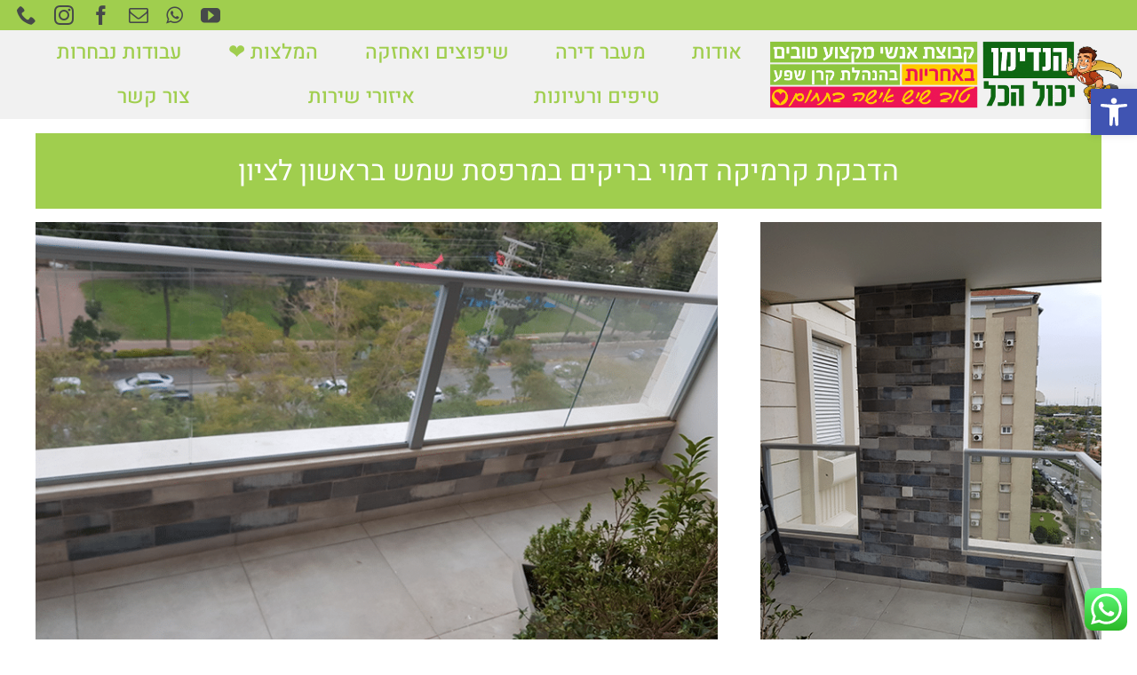

--- FILE ---
content_type: text/html; charset=UTF-8
request_url: https://www.handycandoit.com/portfolio-items/%D7%94%D7%93%D7%91%D7%A7%D7%AA-%D7%A7%D7%A8%D7%9E%D7%99%D7%A7%D7%94-%D7%93%D7%9E%D7%95%D7%99-%D7%91%D7%A8%D7%99%D7%A7%D7%99%D7%9D-%D7%91%D7%9E%D7%A8%D7%A4%D7%A1%D7%AA-%D7%A9%D7%9E%D7%A9-%D7%91%D7%A8/
body_size: 301896
content:

<!DOCTYPE html>
<html class="avada-html-layout-wide avada-html-header-position-top avada-has-site-width-percent avada-is-100-percent-template avada-has-site-width-100-percent" dir="rtl" lang="he-IL">
<head><meta http-equiv="Content-Type" content="text/html; charset=utf-8"/><script>if(navigator.userAgent.match(/MSIE|Internet Explorer/i)||navigator.userAgent.match(/Trident\/7\..*?rv:11/i)){var href=document.location.href;if(!href.match(/[?&]nowprocket/)){if(href.indexOf("?")==-1){if(href.indexOf("#")==-1){document.location.href=href+"?nowprocket=1"}else{document.location.href=href.replace("#","?nowprocket=1#")}}else{if(href.indexOf("#")==-1){document.location.href=href+"&nowprocket=1"}else{document.location.href=href.replace("#","&nowprocket=1#")}}}}</script><script>class RocketLazyLoadScripts{constructor(){this.triggerEvents=["keydown","mousedown","mousemove","touchmove","touchstart","touchend","wheel"],this.userEventHandler=this._triggerListener.bind(this),this.touchStartHandler=this._onTouchStart.bind(this),this.touchMoveHandler=this._onTouchMove.bind(this),this.touchEndHandler=this._onTouchEnd.bind(this),this.clickHandler=this._onClick.bind(this),this.interceptedClicks=[],window.addEventListener("pageshow",(e=>{this.persisted=e.persisted})),window.addEventListener("DOMContentLoaded",(()=>{this._preconnect3rdParties()})),this.delayedScripts={normal:[],async:[],defer:[]},this.allJQueries=[]}_addUserInteractionListener(e){document.hidden?e._triggerListener():(this.triggerEvents.forEach((t=>window.addEventListener(t,e.userEventHandler,{passive:!0}))),window.addEventListener("touchstart",e.touchStartHandler,{passive:!0}),window.addEventListener("mousedown",e.touchStartHandler),document.addEventListener("visibilitychange",e.userEventHandler))}_removeUserInteractionListener(){this.triggerEvents.forEach((e=>window.removeEventListener(e,this.userEventHandler,{passive:!0}))),document.removeEventListener("visibilitychange",this.userEventHandler)}_onTouchStart(e){"HTML"!==e.target.tagName&&(window.addEventListener("touchend",this.touchEndHandler),window.addEventListener("mouseup",this.touchEndHandler),window.addEventListener("touchmove",this.touchMoveHandler,{passive:!0}),window.addEventListener("mousemove",this.touchMoveHandler),e.target.addEventListener("click",this.clickHandler),this._renameDOMAttribute(e.target,"onclick","rocket-onclick"))}_onTouchMove(e){window.removeEventListener("touchend",this.touchEndHandler),window.removeEventListener("mouseup",this.touchEndHandler),window.removeEventListener("touchmove",this.touchMoveHandler,{passive:!0}),window.removeEventListener("mousemove",this.touchMoveHandler),e.target.removeEventListener("click",this.clickHandler),this._renameDOMAttribute(e.target,"rocket-onclick","onclick")}_onTouchEnd(e){window.removeEventListener("touchend",this.touchEndHandler),window.removeEventListener("mouseup",this.touchEndHandler),window.removeEventListener("touchmove",this.touchMoveHandler,{passive:!0}),window.removeEventListener("mousemove",this.touchMoveHandler)}_onClick(e){e.target.removeEventListener("click",this.clickHandler),this._renameDOMAttribute(e.target,"rocket-onclick","onclick"),this.interceptedClicks.push(e),e.preventDefault(),e.stopPropagation(),e.stopImmediatePropagation()}_replayClicks(){window.removeEventListener("touchstart",this.touchStartHandler,{passive:!0}),window.removeEventListener("mousedown",this.touchStartHandler),this.interceptedClicks.forEach((e=>{e.target.dispatchEvent(new MouseEvent("click",{view:e.view,bubbles:!0,cancelable:!0}))}))}_renameDOMAttribute(e,t,n){e.hasAttribute&&e.hasAttribute(t)&&(event.target.setAttribute(n,event.target.getAttribute(t)),event.target.removeAttribute(t))}_triggerListener(){this._removeUserInteractionListener(this),"loading"===document.readyState?document.addEventListener("DOMContentLoaded",this._loadEverythingNow.bind(this)):this._loadEverythingNow()}_preconnect3rdParties(){let e=[];document.querySelectorAll("script[type=rocketlazyloadscript]").forEach((t=>{if(t.hasAttribute("src")){const n=new URL(t.src).origin;n!==location.origin&&e.push({src:n,crossOrigin:t.crossOrigin||"module"===t.getAttribute("data-rocket-type")})}})),e=[...new Map(e.map((e=>[JSON.stringify(e),e]))).values()],this._batchInjectResourceHints(e,"preconnect")}async _loadEverythingNow(){this.lastBreath=Date.now(),this._delayEventListeners(),this._delayJQueryReady(this),this._handleDocumentWrite(),this._registerAllDelayedScripts(),this._preloadAllScripts(),await this._loadScriptsFromList(this.delayedScripts.normal),await this._loadScriptsFromList(this.delayedScripts.defer),await this._loadScriptsFromList(this.delayedScripts.async);try{await this._triggerDOMContentLoaded(),await this._triggerWindowLoad()}catch(e){}window.dispatchEvent(new Event("rocket-allScriptsLoaded")),this._replayClicks()}_registerAllDelayedScripts(){document.querySelectorAll("script[type=rocketlazyloadscript]").forEach((e=>{e.hasAttribute("src")?e.hasAttribute("async")&&!1!==e.async?this.delayedScripts.async.push(e):e.hasAttribute("defer")&&!1!==e.defer||"module"===e.getAttribute("data-rocket-type")?this.delayedScripts.defer.push(e):this.delayedScripts.normal.push(e):this.delayedScripts.normal.push(e)}))}async _transformScript(e){return await this._littleBreath(),new Promise((t=>{const n=document.createElement("script");[...e.attributes].forEach((e=>{let t=e.nodeName;"type"!==t&&("data-rocket-type"===t&&(t="type"),n.setAttribute(t,e.nodeValue))})),e.hasAttribute("src")?(n.addEventListener("load",t),n.addEventListener("error",t)):(n.text=e.text,t());try{e.parentNode.replaceChild(n,e)}catch(e){t()}}))}async _loadScriptsFromList(e){const t=e.shift();return t?(await this._transformScript(t),this._loadScriptsFromList(e)):Promise.resolve()}_preloadAllScripts(){this._batchInjectResourceHints([...this.delayedScripts.normal,...this.delayedScripts.defer,...this.delayedScripts.async],"preload")}_batchInjectResourceHints(e,t){var n=document.createDocumentFragment();e.forEach((e=>{if(e.src){const i=document.createElement("link");i.href=e.src,i.rel=t,"preconnect"!==t&&(i.as="script"),e.getAttribute&&"module"===e.getAttribute("data-rocket-type")&&(i.crossOrigin=!0),e.crossOrigin&&(i.crossOrigin=e.crossOrigin),n.appendChild(i)}})),document.head.appendChild(n)}_delayEventListeners(){let e={};function t(t,n){!function(t){function n(n){return e[t].eventsToRewrite.indexOf(n)>=0?"rocket-"+n:n}e[t]||(e[t]={originalFunctions:{add:t.addEventListener,remove:t.removeEventListener},eventsToRewrite:[]},t.addEventListener=function(){arguments[0]=n(arguments[0]),e[t].originalFunctions.add.apply(t,arguments)},t.removeEventListener=function(){arguments[0]=n(arguments[0]),e[t].originalFunctions.remove.apply(t,arguments)})}(t),e[t].eventsToRewrite.push(n)}function n(e,t){let n=e[t];Object.defineProperty(e,t,{get:()=>n||function(){},set(i){e["rocket"+t]=n=i}})}t(document,"DOMContentLoaded"),t(window,"DOMContentLoaded"),t(window,"load"),t(window,"pageshow"),t(document,"readystatechange"),n(document,"onreadystatechange"),n(window,"onload"),n(window,"onpageshow")}_delayJQueryReady(e){let t=window.jQuery;Object.defineProperty(window,"jQuery",{get:()=>t,set(n){if(n&&n.fn&&!e.allJQueries.includes(n)){n.fn.ready=n.fn.init.prototype.ready=function(t){e.domReadyFired?t.bind(document)(n):document.addEventListener("rocket-DOMContentLoaded",(()=>t.bind(document)(n)))};const t=n.fn.on;n.fn.on=n.fn.init.prototype.on=function(){if(this[0]===window){function e(e){return e.split(" ").map((e=>"load"===e||0===e.indexOf("load.")?"rocket-jquery-load":e)).join(" ")}"string"==typeof arguments[0]||arguments[0]instanceof String?arguments[0]=e(arguments[0]):"object"==typeof arguments[0]&&Object.keys(arguments[0]).forEach((t=>{delete Object.assign(arguments[0],{[e(t)]:arguments[0][t]})[t]}))}return t.apply(this,arguments),this},e.allJQueries.push(n)}t=n}})}async _triggerDOMContentLoaded(){this.domReadyFired=!0,await this._littleBreath(),document.dispatchEvent(new Event("rocket-DOMContentLoaded")),await this._littleBreath(),window.dispatchEvent(new Event("rocket-DOMContentLoaded")),await this._littleBreath(),document.dispatchEvent(new Event("rocket-readystatechange")),await this._littleBreath(),document.rocketonreadystatechange&&document.rocketonreadystatechange()}async _triggerWindowLoad(){await this._littleBreath(),window.dispatchEvent(new Event("rocket-load")),await this._littleBreath(),window.rocketonload&&window.rocketonload(),await this._littleBreath(),this.allJQueries.forEach((e=>e(window).trigger("rocket-jquery-load"))),await this._littleBreath();const e=new Event("rocket-pageshow");e.persisted=this.persisted,window.dispatchEvent(e),await this._littleBreath(),window.rocketonpageshow&&window.rocketonpageshow({persisted:this.persisted})}_handleDocumentWrite(){const e=new Map;document.write=document.writeln=function(t){const n=document.currentScript,i=document.createRange(),r=n.parentElement;let o=e.get(n);void 0===o&&(o=n.nextSibling,e.set(n,o));const s=document.createDocumentFragment();i.setStart(s,0),s.appendChild(i.createContextualFragment(t)),r.insertBefore(s,o)}}async _littleBreath(){Date.now()-this.lastBreath>45&&(await this._requestAnimFrame(),this.lastBreath=Date.now())}async _requestAnimFrame(){return document.hidden?new Promise((e=>setTimeout(e))):new Promise((e=>requestAnimationFrame(e)))}static run(){const e=new RocketLazyLoadScripts;e._addUserInteractionListener(e)}}RocketLazyLoadScripts.run();</script>
	<meta http-equiv="X-UA-Compatible" content="IE=edge" />
	
	<meta name="viewport" content="width=device-width, initial-scale=1, maximum-scale=1" />
	<meta name='robots' content='index, follow, max-image-preview:large, max-snippet:-1, max-video-preview:-1' />

	<!-- This site is optimized with the Yoast SEO plugin v22.0 - https://yoast.com/wordpress/plugins/seo/ -->
	<title>הדבקת קרמיקה דמוי בריקים במרפסת שמש בראשון לציון | הנדימן יכול הכל | שיפוצים</title><link rel="stylesheet" href="https://www.handycandoit.com/wp-content/cache/min/1/48ba57992f3772b39550872247f093f1.css" media="all" data-minify="1" />
	<meta name="description" content="שיפוץ מטבח? מחפשים קבלן שיפוצים אמין ובאחריות מלאה? בעלי מקצוע אדיבים ומנוסים. שיפוץ בתים, חיפוי קרמיקה ועוד. מחירים הוגנים. קראו עלינו" />
	<link rel="canonical" href="https://www.handycandoit.com/portfolio-items/הדבקת-קרמיקה-דמוי-בריקים-במרפסת-שמש-בר/" />
	<meta property="og:locale" content="he_IL" />
	<meta property="og:type" content="article" />
	<meta property="og:title" content="הדבקת קרמיקה דמוי בריקים במרפסת שמש בראשון לציון | הנדימן יכול הכל | שיפוצים" />
	<meta property="og:description" content="שיפוץ מטבח? מחפשים קבלן שיפוצים אמין ובאחריות מלאה? בעלי מקצוע אדיבים ומנוסים. שיפוץ בתים, חיפוי קרמיקה ועוד. מחירים הוגנים. קראו עלינו" />
	<meta property="og:url" content="https://www.handycandoit.com/portfolio-items/הדבקת-קרמיקה-דמוי-בריקים-במרפסת-שמש-בר/" />
	<meta property="og:site_name" content="הנדימן יכול הכל | מעבר דירה | שיפוצים | הובלות | אחזקה" />
	<meta property="og:image" content="https://www.handycandoit.com/wp-content/uploads/2023/03/למטה3-1.png" />
	<meta property="og:image:width" content="378" />
	<meta property="og:image:height" content="348" />
	<meta property="og:image:type" content="image/png" />
	<meta name="twitter:card" content="summary_large_image" />
	<meta name="twitter:label1" content="זמן קריאה מוערך" />
	<meta name="twitter:data1" content="6 דקות" />
	<script type="application/ld+json" class="yoast-schema-graph">{"@context":"https://schema.org","@graph":[{"@type":"WebPage","@id":"https://www.handycandoit.com/portfolio-items/%d7%94%d7%93%d7%91%d7%a7%d7%aa-%d7%a7%d7%a8%d7%9e%d7%99%d7%a7%d7%94-%d7%93%d7%9e%d7%95%d7%99-%d7%91%d7%a8%d7%99%d7%a7%d7%99%d7%9d-%d7%91%d7%9e%d7%a8%d7%a4%d7%a1%d7%aa-%d7%a9%d7%9e%d7%a9-%d7%91%d7%a8/","url":"https://www.handycandoit.com/portfolio-items/%d7%94%d7%93%d7%91%d7%a7%d7%aa-%d7%a7%d7%a8%d7%9e%d7%99%d7%a7%d7%94-%d7%93%d7%9e%d7%95%d7%99-%d7%91%d7%a8%d7%99%d7%a7%d7%99%d7%9d-%d7%91%d7%9e%d7%a8%d7%a4%d7%a1%d7%aa-%d7%a9%d7%9e%d7%a9-%d7%91%d7%a8/","name":"הדבקת קרמיקה דמוי בריקים במרפסת שמש בראשון לציון | הנדימן יכול הכל | שיפוצים","isPartOf":{"@id":"https://www.handycandoit.com/#website"},"primaryImageOfPage":{"@id":"https://www.handycandoit.com/portfolio-items/%d7%94%d7%93%d7%91%d7%a7%d7%aa-%d7%a7%d7%a8%d7%9e%d7%99%d7%a7%d7%94-%d7%93%d7%9e%d7%95%d7%99-%d7%91%d7%a8%d7%99%d7%a7%d7%99%d7%9d-%d7%91%d7%9e%d7%a8%d7%a4%d7%a1%d7%aa-%d7%a9%d7%9e%d7%a9-%d7%91%d7%a8/#primaryimage"},"image":{"@id":"https://www.handycandoit.com/portfolio-items/%d7%94%d7%93%d7%91%d7%a7%d7%aa-%d7%a7%d7%a8%d7%9e%d7%99%d7%a7%d7%94-%d7%93%d7%9e%d7%95%d7%99-%d7%91%d7%a8%d7%99%d7%a7%d7%99%d7%9d-%d7%91%d7%9e%d7%a8%d7%a4%d7%a1%d7%aa-%d7%a9%d7%9e%d7%a9-%d7%91%d7%a8/#primaryimage"},"thumbnailUrl":"https://www.handycandoit.com/wp-content/uploads/2023/03/למטה3-1.png","datePublished":"2023-03-23T11:05:00+00:00","dateModified":"2023-03-23T11:05:00+00:00","description":"שיפוץ מטבח? מחפשים קבלן שיפוצים אמין ובאחריות מלאה? בעלי מקצוע אדיבים ומנוסים. שיפוץ בתים, חיפוי קרמיקה ועוד. מחירים הוגנים. קראו עלינו","breadcrumb":{"@id":"https://www.handycandoit.com/portfolio-items/%d7%94%d7%93%d7%91%d7%a7%d7%aa-%d7%a7%d7%a8%d7%9e%d7%99%d7%a7%d7%94-%d7%93%d7%9e%d7%95%d7%99-%d7%91%d7%a8%d7%99%d7%a7%d7%99%d7%9d-%d7%91%d7%9e%d7%a8%d7%a4%d7%a1%d7%aa-%d7%a9%d7%9e%d7%a9-%d7%91%d7%a8/#breadcrumb"},"inLanguage":"he-IL","potentialAction":[{"@type":"ReadAction","target":["https://www.handycandoit.com/portfolio-items/%d7%94%d7%93%d7%91%d7%a7%d7%aa-%d7%a7%d7%a8%d7%9e%d7%99%d7%a7%d7%94-%d7%93%d7%9e%d7%95%d7%99-%d7%91%d7%a8%d7%99%d7%a7%d7%99%d7%9d-%d7%91%d7%9e%d7%a8%d7%a4%d7%a1%d7%aa-%d7%a9%d7%9e%d7%a9-%d7%91%d7%a8/"]}]},{"@type":"ImageObject","inLanguage":"he-IL","@id":"https://www.handycandoit.com/portfolio-items/%d7%94%d7%93%d7%91%d7%a7%d7%aa-%d7%a7%d7%a8%d7%9e%d7%99%d7%a7%d7%94-%d7%93%d7%9e%d7%95%d7%99-%d7%91%d7%a8%d7%99%d7%a7%d7%99%d7%9d-%d7%91%d7%9e%d7%a8%d7%a4%d7%a1%d7%aa-%d7%a9%d7%9e%d7%a9-%d7%91%d7%a8/#primaryimage","url":"https://www.handycandoit.com/wp-content/uploads/2023/03/למטה3-1.png","contentUrl":"https://www.handycandoit.com/wp-content/uploads/2023/03/למטה3-1.png","width":378,"height":348,"caption":"הדבקת קרמיקה דמוי בריקים במרפסת שמש בראשון לציון"},{"@type":"BreadcrumbList","@id":"https://www.handycandoit.com/portfolio-items/%d7%94%d7%93%d7%91%d7%a7%d7%aa-%d7%a7%d7%a8%d7%9e%d7%99%d7%a7%d7%94-%d7%93%d7%9e%d7%95%d7%99-%d7%91%d7%a8%d7%99%d7%a7%d7%99%d7%9d-%d7%91%d7%9e%d7%a8%d7%a4%d7%a1%d7%aa-%d7%a9%d7%9e%d7%a9-%d7%91%d7%a8/#breadcrumb","itemListElement":[{"@type":"ListItem","position":1,"name":"Home","item":"https://www.handycandoit.com/"},{"@type":"ListItem","position":2,"name":"Portfolio","item":"https://www.handycandoit.com/portfolio-items/"},{"@type":"ListItem","position":3,"name":"הדבקת קרמיקה דמוי בריקים במרפסת שמש בראשון לציון"}]},{"@type":"WebSite","@id":"https://www.handycandoit.com/#website","url":"https://www.handycandoit.com/","name":"הנדימן יכול הכול - בעלי מקצוע טובים באחריות - לעבור דירה בראש שקט- קרן שפע","description":"עוברים דירה? משפצים? תנו לנו לדאוג בשבילכם לכל מה שאתם צריכים: הובלות, תיקונים, עבודות גבס, צבע, חשמל ואינסטלציה. הנדימן יכול הכול – קבוצת בעלי מקצוע באחריות. בהנהלת קרן שפע. כנסו לקבלת הצעת מחיר.","publisher":{"@id":"https://www.handycandoit.com/#organization"},"potentialAction":[{"@type":"SearchAction","target":{"@type":"EntryPoint","urlTemplate":"https://www.handycandoit.com/?s={search_term_string}"},"query-input":"required name=search_term_string"}],"inLanguage":"he-IL"},{"@type":"Organization","@id":"https://www.handycandoit.com/#organization","name":"הנדימן יכול הכל","url":"https://www.handycandoit.com/","logo":{"@type":"ImageObject","inLanguage":"he-IL","@id":"https://www.handycandoit.com/#/schema/logo/image/","url":"https://www.handycandoit.com/wp-content/uploads/2019/01/logo_new_banner.png","contentUrl":"https://www.handycandoit.com/wp-content/uploads/2019/01/logo_new_banner.png","width":202,"height":129,"caption":"הנדימן יכול הכל"},"image":{"@id":"https://www.handycandoit.com/#/schema/logo/image/"}}]}</script>
	<!-- / Yoast SEO plugin. -->



<link rel="alternate" type="application/rss+xml" title="הנדימן יכול הכל | מעבר דירה | שיפוצים | הובלות | אחזקה &laquo; פיד‏" href="https://www.handycandoit.com/feed/" />
<link rel="alternate" type="application/rss+xml" title="הנדימן יכול הכל | מעבר דירה | שיפוצים | הובלות | אחזקה &laquo; פיד תגובות‏" href="https://www.handycandoit.com/comments/feed/" />
					<link rel="shortcut icon" href="https://www.handycandoit.com/wp-content/uploads/2018/12/favicon.png" type="image/x-icon" />
		
		
		
		
		
		<link rel="alternate" type="application/rss+xml" title="הנדימן יכול הכל | מעבר דירה | שיפוצים | הובלות | אחזקה &laquo; פיד תגובות של הדבקת קרמיקה דמוי בריקים במרפסת שמש בראשון לציון" href="https://www.handycandoit.com/portfolio-items/%d7%94%d7%93%d7%91%d7%a7%d7%aa-%d7%a7%d7%a8%d7%9e%d7%99%d7%a7%d7%94-%d7%93%d7%9e%d7%95%d7%99-%d7%91%d7%a8%d7%99%d7%a7%d7%99%d7%9d-%d7%91%d7%9e%d7%a8%d7%a4%d7%a1%d7%aa-%d7%a9%d7%9e%d7%a9-%d7%91%d7%a8/feed/" />
		<!-- This site uses the Google Analytics by MonsterInsights plugin v8.23.1 - Using Analytics tracking - https://www.monsterinsights.com/ -->
		<!-- Note: MonsterInsights is not currently configured on this site. The site owner needs to authenticate with Google Analytics in the MonsterInsights settings panel. -->
					<!-- No tracking code set -->
				<!-- / Google Analytics by MonsterInsights -->
		<style id='wp-emoji-styles-inline-css' type='text/css'>

	img.wp-smiley, img.emoji {
		display: inline !important;
		border: none !important;
		box-shadow: none !important;
		height: 1em !important;
		width: 1em !important;
		margin: 0 0.07em !important;
		vertical-align: -0.1em !important;
		background: none !important;
		padding: 0 !important;
	}
</style>
<style id='classic-theme-styles-inline-css' type='text/css'>
/*! This file is auto-generated */
.wp-block-button__link{color:#fff;background-color:#32373c;border-radius:9999px;box-shadow:none;text-decoration:none;padding:calc(.667em + 2px) calc(1.333em + 2px);font-size:1.125em}.wp-block-file__button{background:#32373c;color:#fff;text-decoration:none}
</style>
<style id='global-styles-inline-css' type='text/css'>
body{--wp--preset--color--black: #000000;--wp--preset--color--cyan-bluish-gray: #abb8c3;--wp--preset--color--white: #ffffff;--wp--preset--color--pale-pink: #f78da7;--wp--preset--color--vivid-red: #cf2e2e;--wp--preset--color--luminous-vivid-orange: #ff6900;--wp--preset--color--luminous-vivid-amber: #fcb900;--wp--preset--color--light-green-cyan: #7bdcb5;--wp--preset--color--vivid-green-cyan: #00d084;--wp--preset--color--pale-cyan-blue: #8ed1fc;--wp--preset--color--vivid-cyan-blue: #0693e3;--wp--preset--color--vivid-purple: #9b51e0;--wp--preset--gradient--vivid-cyan-blue-to-vivid-purple: linear-gradient(135deg,rgba(6,147,227,1) 0%,rgb(155,81,224) 100%);--wp--preset--gradient--light-green-cyan-to-vivid-green-cyan: linear-gradient(135deg,rgb(122,220,180) 0%,rgb(0,208,130) 100%);--wp--preset--gradient--luminous-vivid-amber-to-luminous-vivid-orange: linear-gradient(135deg,rgba(252,185,0,1) 0%,rgba(255,105,0,1) 100%);--wp--preset--gradient--luminous-vivid-orange-to-vivid-red: linear-gradient(135deg,rgba(255,105,0,1) 0%,rgb(207,46,46) 100%);--wp--preset--gradient--very-light-gray-to-cyan-bluish-gray: linear-gradient(135deg,rgb(238,238,238) 0%,rgb(169,184,195) 100%);--wp--preset--gradient--cool-to-warm-spectrum: linear-gradient(135deg,rgb(74,234,220) 0%,rgb(151,120,209) 20%,rgb(207,42,186) 40%,rgb(238,44,130) 60%,rgb(251,105,98) 80%,rgb(254,248,76) 100%);--wp--preset--gradient--blush-light-purple: linear-gradient(135deg,rgb(255,206,236) 0%,rgb(152,150,240) 100%);--wp--preset--gradient--blush-bordeaux: linear-gradient(135deg,rgb(254,205,165) 0%,rgb(254,45,45) 50%,rgb(107,0,62) 100%);--wp--preset--gradient--luminous-dusk: linear-gradient(135deg,rgb(255,203,112) 0%,rgb(199,81,192) 50%,rgb(65,88,208) 100%);--wp--preset--gradient--pale-ocean: linear-gradient(135deg,rgb(255,245,203) 0%,rgb(182,227,212) 50%,rgb(51,167,181) 100%);--wp--preset--gradient--electric-grass: linear-gradient(135deg,rgb(202,248,128) 0%,rgb(113,206,126) 100%);--wp--preset--gradient--midnight: linear-gradient(135deg,rgb(2,3,129) 0%,rgb(40,116,252) 100%);--wp--preset--font-size--small: 14.25px;--wp--preset--font-size--medium: 20px;--wp--preset--font-size--large: 28.5px;--wp--preset--font-size--x-large: 42px;--wp--preset--font-size--normal: 19px;--wp--preset--font-size--xlarge: 38px;--wp--preset--font-size--huge: 57px;--wp--preset--spacing--20: 0.44rem;--wp--preset--spacing--30: 0.67rem;--wp--preset--spacing--40: 1rem;--wp--preset--spacing--50: 1.5rem;--wp--preset--spacing--60: 2.25rem;--wp--preset--spacing--70: 3.38rem;--wp--preset--spacing--80: 5.06rem;--wp--preset--shadow--natural: 6px 6px 9px rgba(0, 0, 0, 0.2);--wp--preset--shadow--deep: 12px 12px 50px rgba(0, 0, 0, 0.4);--wp--preset--shadow--sharp: 6px 6px 0px rgba(0, 0, 0, 0.2);--wp--preset--shadow--outlined: 6px 6px 0px -3px rgba(255, 255, 255, 1), 6px 6px rgba(0, 0, 0, 1);--wp--preset--shadow--crisp: 6px 6px 0px rgba(0, 0, 0, 1);}:where(.is-layout-flex){gap: 0.5em;}:where(.is-layout-grid){gap: 0.5em;}body .is-layout-flow > .alignleft{float: left;margin-inline-start: 0;margin-inline-end: 2em;}body .is-layout-flow > .alignright{float: right;margin-inline-start: 2em;margin-inline-end: 0;}body .is-layout-flow > .aligncenter{margin-left: auto !important;margin-right: auto !important;}body .is-layout-constrained > .alignleft{float: left;margin-inline-start: 0;margin-inline-end: 2em;}body .is-layout-constrained > .alignright{float: right;margin-inline-start: 2em;margin-inline-end: 0;}body .is-layout-constrained > .aligncenter{margin-left: auto !important;margin-right: auto !important;}body .is-layout-constrained > :where(:not(.alignleft):not(.alignright):not(.alignfull)){max-width: var(--wp--style--global--content-size);margin-left: auto !important;margin-right: auto !important;}body .is-layout-constrained > .alignwide{max-width: var(--wp--style--global--wide-size);}body .is-layout-flex{display: flex;}body .is-layout-flex{flex-wrap: wrap;align-items: center;}body .is-layout-flex > *{margin: 0;}body .is-layout-grid{display: grid;}body .is-layout-grid > *{margin: 0;}:where(.wp-block-columns.is-layout-flex){gap: 2em;}:where(.wp-block-columns.is-layout-grid){gap: 2em;}:where(.wp-block-post-template.is-layout-flex){gap: 1.25em;}:where(.wp-block-post-template.is-layout-grid){gap: 1.25em;}.has-black-color{color: var(--wp--preset--color--black) !important;}.has-cyan-bluish-gray-color{color: var(--wp--preset--color--cyan-bluish-gray) !important;}.has-white-color{color: var(--wp--preset--color--white) !important;}.has-pale-pink-color{color: var(--wp--preset--color--pale-pink) !important;}.has-vivid-red-color{color: var(--wp--preset--color--vivid-red) !important;}.has-luminous-vivid-orange-color{color: var(--wp--preset--color--luminous-vivid-orange) !important;}.has-luminous-vivid-amber-color{color: var(--wp--preset--color--luminous-vivid-amber) !important;}.has-light-green-cyan-color{color: var(--wp--preset--color--light-green-cyan) !important;}.has-vivid-green-cyan-color{color: var(--wp--preset--color--vivid-green-cyan) !important;}.has-pale-cyan-blue-color{color: var(--wp--preset--color--pale-cyan-blue) !important;}.has-vivid-cyan-blue-color{color: var(--wp--preset--color--vivid-cyan-blue) !important;}.has-vivid-purple-color{color: var(--wp--preset--color--vivid-purple) !important;}.has-black-background-color{background-color: var(--wp--preset--color--black) !important;}.has-cyan-bluish-gray-background-color{background-color: var(--wp--preset--color--cyan-bluish-gray) !important;}.has-white-background-color{background-color: var(--wp--preset--color--white) !important;}.has-pale-pink-background-color{background-color: var(--wp--preset--color--pale-pink) !important;}.has-vivid-red-background-color{background-color: var(--wp--preset--color--vivid-red) !important;}.has-luminous-vivid-orange-background-color{background-color: var(--wp--preset--color--luminous-vivid-orange) !important;}.has-luminous-vivid-amber-background-color{background-color: var(--wp--preset--color--luminous-vivid-amber) !important;}.has-light-green-cyan-background-color{background-color: var(--wp--preset--color--light-green-cyan) !important;}.has-vivid-green-cyan-background-color{background-color: var(--wp--preset--color--vivid-green-cyan) !important;}.has-pale-cyan-blue-background-color{background-color: var(--wp--preset--color--pale-cyan-blue) !important;}.has-vivid-cyan-blue-background-color{background-color: var(--wp--preset--color--vivid-cyan-blue) !important;}.has-vivid-purple-background-color{background-color: var(--wp--preset--color--vivid-purple) !important;}.has-black-border-color{border-color: var(--wp--preset--color--black) !important;}.has-cyan-bluish-gray-border-color{border-color: var(--wp--preset--color--cyan-bluish-gray) !important;}.has-white-border-color{border-color: var(--wp--preset--color--white) !important;}.has-pale-pink-border-color{border-color: var(--wp--preset--color--pale-pink) !important;}.has-vivid-red-border-color{border-color: var(--wp--preset--color--vivid-red) !important;}.has-luminous-vivid-orange-border-color{border-color: var(--wp--preset--color--luminous-vivid-orange) !important;}.has-luminous-vivid-amber-border-color{border-color: var(--wp--preset--color--luminous-vivid-amber) !important;}.has-light-green-cyan-border-color{border-color: var(--wp--preset--color--light-green-cyan) !important;}.has-vivid-green-cyan-border-color{border-color: var(--wp--preset--color--vivid-green-cyan) !important;}.has-pale-cyan-blue-border-color{border-color: var(--wp--preset--color--pale-cyan-blue) !important;}.has-vivid-cyan-blue-border-color{border-color: var(--wp--preset--color--vivid-cyan-blue) !important;}.has-vivid-purple-border-color{border-color: var(--wp--preset--color--vivid-purple) !important;}.has-vivid-cyan-blue-to-vivid-purple-gradient-background{background: var(--wp--preset--gradient--vivid-cyan-blue-to-vivid-purple) !important;}.has-light-green-cyan-to-vivid-green-cyan-gradient-background{background: var(--wp--preset--gradient--light-green-cyan-to-vivid-green-cyan) !important;}.has-luminous-vivid-amber-to-luminous-vivid-orange-gradient-background{background: var(--wp--preset--gradient--luminous-vivid-amber-to-luminous-vivid-orange) !important;}.has-luminous-vivid-orange-to-vivid-red-gradient-background{background: var(--wp--preset--gradient--luminous-vivid-orange-to-vivid-red) !important;}.has-very-light-gray-to-cyan-bluish-gray-gradient-background{background: var(--wp--preset--gradient--very-light-gray-to-cyan-bluish-gray) !important;}.has-cool-to-warm-spectrum-gradient-background{background: var(--wp--preset--gradient--cool-to-warm-spectrum) !important;}.has-blush-light-purple-gradient-background{background: var(--wp--preset--gradient--blush-light-purple) !important;}.has-blush-bordeaux-gradient-background{background: var(--wp--preset--gradient--blush-bordeaux) !important;}.has-luminous-dusk-gradient-background{background: var(--wp--preset--gradient--luminous-dusk) !important;}.has-pale-ocean-gradient-background{background: var(--wp--preset--gradient--pale-ocean) !important;}.has-electric-grass-gradient-background{background: var(--wp--preset--gradient--electric-grass) !important;}.has-midnight-gradient-background{background: var(--wp--preset--gradient--midnight) !important;}.has-small-font-size{font-size: var(--wp--preset--font-size--small) !important;}.has-medium-font-size{font-size: var(--wp--preset--font-size--medium) !important;}.has-large-font-size{font-size: var(--wp--preset--font-size--large) !important;}.has-x-large-font-size{font-size: var(--wp--preset--font-size--x-large) !important;}
.wp-block-navigation a:where(:not(.wp-element-button)){color: inherit;}
:where(.wp-block-post-template.is-layout-flex){gap: 1.25em;}:where(.wp-block-post-template.is-layout-grid){gap: 1.25em;}
:where(.wp-block-columns.is-layout-flex){gap: 2em;}:where(.wp-block-columns.is-layout-grid){gap: 2em;}
.wp-block-pullquote{font-size: 1.5em;line-height: 1.6;}
</style>





<style id='rocket-lazyload-inline-css' type='text/css'>
.rll-youtube-player{position:relative;padding-bottom:56.23%;height:0;overflow:hidden;max-width:100%;}.rll-youtube-player:focus-within{outline: 2px solid currentColor;outline-offset: 5px;}.rll-youtube-player iframe{position:absolute;top:0;left:0;width:100%;height:100%;z-index:100;background:0 0}.rll-youtube-player img{bottom:0;display:block;left:0;margin:auto;max-width:100%;width:100%;position:absolute;right:0;top:0;border:none;height:auto;-webkit-transition:.4s all;-moz-transition:.4s all;transition:.4s all}.rll-youtube-player img:hover{-webkit-filter:brightness(75%)}.rll-youtube-player .play{height:100%;width:100%;left:0;top:0;position:absolute;background:url(https://www.handycandoit.com/wp-content/plugins/wp-rocket/assets/img/youtube.png) no-repeat center;background-color: transparent !important;cursor:pointer;border:none;}
</style>
<script type="rocketlazyloadscript" data-rocket-type="text/javascript" src="https://www.handycandoit.com/wp-includes/js/jquery/jquery.min.js?ver=3.7.1" id="jquery-core-js"></script>
<script type="rocketlazyloadscript" data-rocket-type="text/javascript" src="https://www.handycandoit.com/wp-includes/js/jquery/jquery-migrate.min.js?ver=3.4.1" id="jquery-migrate-js"></script>
<script type="rocketlazyloadscript" data-minify="1" data-rocket-type="text/javascript" src="https://www.handycandoit.com/wp-content/cache/min/1/wp-content/themes/Avada-Child-Theme/js.js?ver=1707825480" id="child-js-js"></script>
<link rel="https://api.w.org/" href="https://www.handycandoit.com/wp-json/" /><link rel="alternate" type="application/json" href="https://www.handycandoit.com/wp-json/wp/v2/avada_portfolio/8458" /><link rel="EditURI" type="application/rsd+xml" title="RSD" href="https://www.handycandoit.com/xmlrpc.php?rsd" />
<meta name="generator" content="WordPress 6.4.3" />
<link rel='shortlink' href='https://www.handycandoit.com/?p=8458' />
<link rel="alternate" type="application/json+oembed" href="https://www.handycandoit.com/wp-json/oembed/1.0/embed?url=https%3A%2F%2Fwww.handycandoit.com%2Fportfolio-items%2F%25d7%2594%25d7%2593%25d7%2591%25d7%25a7%25d7%25aa-%25d7%25a7%25d7%25a8%25d7%259e%25d7%2599%25d7%25a7%25d7%2594-%25d7%2593%25d7%259e%25d7%2595%25d7%2599-%25d7%2591%25d7%25a8%25d7%2599%25d7%25a7%25d7%2599%25d7%259d-%25d7%2591%25d7%259e%25d7%25a8%25d7%25a4%25d7%25a1%25d7%25aa-%25d7%25a9%25d7%259e%25d7%25a9-%25d7%2591%25d7%25a8%2F" />
<link rel="alternate" type="text/xml+oembed" href="https://www.handycandoit.com/wp-json/oembed/1.0/embed?url=https%3A%2F%2Fwww.handycandoit.com%2Fportfolio-items%2F%25d7%2594%25d7%2593%25d7%2591%25d7%25a7%25d7%25aa-%25d7%25a7%25d7%25a8%25d7%259e%25d7%2599%25d7%25a7%25d7%2594-%25d7%2593%25d7%259e%25d7%2595%25d7%2599-%25d7%2591%25d7%25a8%25d7%2599%25d7%25a7%25d7%2599%25d7%259d-%25d7%2591%25d7%259e%25d7%25a8%25d7%25a4%25d7%25a1%25d7%25aa-%25d7%25a9%25d7%259e%25d7%25a9-%25d7%2591%25d7%25a8%2F&#038;format=xml" />
<!-- Facebook Pixel Code -->
<script type="rocketlazyloadscript">
!function(f,b,e,v,n,t,s)
{if(f.fbq)return;n=f.fbq=function(){n.callMethod?
n.callMethod.apply(n,arguments):n.queue.push(arguments)};
if(!f._fbq)f._fbq=n;n.push=n;n.loaded=!0;n.version='2.0';
n.queue=[];t=b.createElement(e);t.async=!0;
t.src=v;s=b.getElementsByTagName(e)[0];
s.parentNode.insertBefore(t,s)}(window, document,'script',
'https://connect.facebook.net/en_US/fbevents.js');
fbq('init', '296876744015348');
fbq('track', 'PageView');
</script>
<noscript><img height="1" width="1" style="display:none"
src="https://www.facebook.com/tr?id=296876744015348&ev=PageView&noscript=1"
/></noscript>
<!-- End Facebook Pixel Code -->        <!-- Global site tag (gtag.js) - Google Ads: 1065840468 -->
        <script type="rocketlazyloadscript" async src="https://www.googletagmanager.com/gtag/js?id=AW-1065840468"></script>
        <script type="rocketlazyloadscript">
        window.dataLayer = window.dataLayer || [];
        function gtag(){dataLayer.push(arguments);}
        gtag('js', new Date());

        gtag('config', 'AW-1065840468');
        </script>
    <!-- Google tag (gtag.js) -->
    <script type="rocketlazyloadscript" async src="https://www.googletagmanager.com/gtag/js?id=G-N74V3L54CQ"></script>
    <script type="rocketlazyloadscript">
        window.dataLayer = window.dataLayer || [];
        function gtag(){dataLayer.push(arguments);}
        gtag('js', new Date());

        gtag('config', 'G-N74V3L54CQ');
    </script>
    <style type="text/css" id="css-fb-visibility">@media screen and (max-width: 640px){.fusion-no-small-visibility{display:none !important;}body:not(.fusion-builder-ui-wireframe) .sm-text-align-center{text-align:center !important;}body:not(.fusion-builder-ui-wireframe) .sm-text-align-left{text-align:left !important;}body:not(.fusion-builder-ui-wireframe) .sm-text-align-right{text-align:right !important;}body:not(.fusion-builder-ui-wireframe) .sm-flex-align-center{justify-content:center !important;}body:not(.fusion-builder-ui-wireframe) .sm-flex-align-flex-start{justify-content:flex-start !important;}body:not(.fusion-builder-ui-wireframe) .sm-flex-align-flex-end{justify-content:flex-end !important;}body:not(.fusion-builder-ui-wireframe) .sm-mx-auto{margin-left:auto !important;margin-right:auto !important;}body:not(.fusion-builder-ui-wireframe) .sm-ml-auto{margin-left:auto !important;}body:not(.fusion-builder-ui-wireframe) .sm-mr-auto{margin-right:auto !important;}body:not(.fusion-builder-ui-wireframe) .fusion-absolute-position-small{position:absolute;top:auto;width:100%;}}@media screen and (min-width: 641px) and (max-width: 1024px){.fusion-no-medium-visibility{display:none !important;}body:not(.fusion-builder-ui-wireframe) .md-text-align-center{text-align:center !important;}body:not(.fusion-builder-ui-wireframe) .md-text-align-left{text-align:left !important;}body:not(.fusion-builder-ui-wireframe) .md-text-align-right{text-align:right !important;}body:not(.fusion-builder-ui-wireframe) .md-flex-align-center{justify-content:center !important;}body:not(.fusion-builder-ui-wireframe) .md-flex-align-flex-start{justify-content:flex-start !important;}body:not(.fusion-builder-ui-wireframe) .md-flex-align-flex-end{justify-content:flex-end !important;}body:not(.fusion-builder-ui-wireframe) .md-mx-auto{margin-left:auto !important;margin-right:auto !important;}body:not(.fusion-builder-ui-wireframe) .md-ml-auto{margin-left:auto !important;}body:not(.fusion-builder-ui-wireframe) .md-mr-auto{margin-right:auto !important;}body:not(.fusion-builder-ui-wireframe) .fusion-absolute-position-medium{position:absolute;top:auto;width:100%;}}@media screen and (min-width: 1025px){.fusion-no-large-visibility{display:none !important;}body:not(.fusion-builder-ui-wireframe) .lg-text-align-center{text-align:center !important;}body:not(.fusion-builder-ui-wireframe) .lg-text-align-left{text-align:left !important;}body:not(.fusion-builder-ui-wireframe) .lg-text-align-right{text-align:right !important;}body:not(.fusion-builder-ui-wireframe) .lg-flex-align-center{justify-content:center !important;}body:not(.fusion-builder-ui-wireframe) .lg-flex-align-flex-start{justify-content:flex-start !important;}body:not(.fusion-builder-ui-wireframe) .lg-flex-align-flex-end{justify-content:flex-end !important;}body:not(.fusion-builder-ui-wireframe) .lg-mx-auto{margin-left:auto !important;margin-right:auto !important;}body:not(.fusion-builder-ui-wireframe) .lg-ml-auto{margin-left:auto !important;}body:not(.fusion-builder-ui-wireframe) .lg-mr-auto{margin-right:auto !important;}body:not(.fusion-builder-ui-wireframe) .fusion-absolute-position-large{position:absolute;top:auto;width:100%;}}</style><style type="text/css">.recentcomments a{display:inline !important;padding:0 !important;margin:0 !important;}</style><style type="text/css">
#pojo-a11y-toolbar .pojo-a11y-toolbar-toggle a{ background-color: #4054b2;	color: #ffffff;}
#pojo-a11y-toolbar .pojo-a11y-toolbar-overlay, #pojo-a11y-toolbar .pojo-a11y-toolbar-overlay ul.pojo-a11y-toolbar-items.pojo-a11y-links{ border-color: #4054b2;}
body.pojo-a11y-focusable a:focus{ outline-style: solid !important;	outline-width: 1px !important;	outline-color: #FF0000 !important;}
#pojo-a11y-toolbar{ top: 100px !important;}
#pojo-a11y-toolbar .pojo-a11y-toolbar-overlay{ background-color: #ffffff;}
#pojo-a11y-toolbar .pojo-a11y-toolbar-overlay ul.pojo-a11y-toolbar-items li.pojo-a11y-toolbar-item a, #pojo-a11y-toolbar .pojo-a11y-toolbar-overlay p.pojo-a11y-toolbar-title{ color: #333333;}
#pojo-a11y-toolbar .pojo-a11y-toolbar-overlay ul.pojo-a11y-toolbar-items li.pojo-a11y-toolbar-item a.active{ background-color: #4054b2;	color: #ffffff;}
@media (max-width: 767px) { #pojo-a11y-toolbar { top: 50px !important; } }</style><style type="text/css" id="custom-background-css">
body.custom-background { background-color: #000000; }
</style>
			<style type="text/css" id="wp-custom-css">
			.wpcf7 
p
{ 
color: white
}		</style>
				<script type="rocketlazyloadscript" data-rocket-type="text/javascript">
			var doc = document.documentElement;
			doc.setAttribute( 'data-useragent', navigator.userAgent );
		</script>
		<noscript><style id="rocket-lazyload-nojs-css">.rll-youtube-player, [data-lazy-src]{display:none !important;}</style></noscript>
	</head>

<body class="rtl avada_portfolio-template-default single single-avada_portfolio postid-8458 single-format-standard custom-background fusion-image-hovers fusion-pagination-sizing fusion-button_type-flat fusion-button_span-no fusion-button_gradient-linear avada-image-rollover-circle-no avada-image-rollover-yes avada-image-rollover-direction-fade fusion-body fusion-sticky-header no-mobile-totop avada-has-rev-slider-styles fusion-disable-outline fusion-sub-menu-fade mobile-logo-pos-right layout-wide-mode avada-has-boxed-modal-shadow-none layout-scroll-offset-full avada-has-zero-margin-offset-top fusion-top-header menu-text-align-right mobile-menu-design-flyout fusion-show-pagination-text fusion-header-layout-v3 avada-responsive avada-footer-fx-none avada-menu-highlight-style-bottombar fusion-search-form-classic fusion-main-menu-search-dropdown fusion-avatar-square avada-sticky-shrinkage avada-dropdown-styles avada-blog-layout-large avada-blog-archive-layout-large avada-header-shadow-yes avada-menu-icon-position-right avada-has-megamenu-shadow avada-has-mainmenu-dropdown-divider avada-has-header-100-width avada-has-main-nav-search-icon avada-has-megamenu-item-divider avada-has-titlebar-bar_and_content avada-has-pagination-padding avada-flyout-menu-direction-right avada-ec-views-v1" >
		<a class="skip-link screen-reader-text" href="#content">דלג לתוכן</a>

	<div id="boxed-wrapper">
		<div class="fusion-sides-frame"></div>
		<div id="wrapper" class="fusion-wrapper">
			<div id="home" style="position:relative;top:-1px;"></div>
									<div id="sliders-container" class="fusion-slider-visibility">
					</div>
				<section class="fusion-tb-header"><div class="fusion-fullwidth fullwidth-box fusion-builder-row-1 fusion-flex-container nonhundred-percent-fullwidth non-hundred-percent-height-scrolling fusion-no-small-visibility fusion-no-medium-visibility fusion-sticky-container fusion-custom-z-index fusion-absolute-container fusion-absolute-position-small fusion-absolute-position-medium fusion-absolute-position-large" style="background-color: #f1f1f1;background-position: center center;background-repeat: no-repeat;border-width: 0px 0px 0px 0;border-color:#a0ce4e;border-style:solid;" data-transition-offset="0" data-scroll-offset="0" data-sticky-small-visibility="1" data-sticky-medium-visibility="1" data-sticky-large-visibility="1" ><div class="fusion-builder-row fusion-row fusion-flex-align-items-stretch fusion-flex-align-content-space-evenly fusion-flex-justify-content-center" style="max-width:104%;margin-left: calc(-4% / 2 );margin-right: calc(-4% / 2 );"><div class="fusion-layout-column fusion_builder_column fusion-builder-column-0 fusion_builder_column_1_1 1_1 fusion-flex-column fusion-flex-align-self-flex-start fusion-no-small-visibility"><div class="fusion-column-wrapper fusion-flex-justify-content-flex-end fusion-content-layout-row fusion-content-nowrap" style="background-image: linear-gradient(180deg, #a0ce4e 0%,#a0ce4e 100%);background-position:left top;background-repeat:no-repeat;-webkit-background-size:cover;-moz-background-size:cover;-o-background-size:cover;background-size:cover;background-color:#a0ce4e;padding: 6px 0px 6px 45px;"><div class="fusion-social-links fusion-social-links-1"><div class="fusion-social-networks"><div class="fusion-social-networks-wrapper"><a class="fusion-social-network-icon fusion-tooltip fusion-youtube awb-icon-youtube" style="color:#00000;font-size:22px;" data-placement="top" data-title="YouTube" data-toggle="tooltip" title="YouTube" aria-label="youtube" target="_blank" rel="noopener noreferrer" href="https://www.youtube.com/user/oferdgani"></a><a class="fusion-social-network-icon fusion-tooltip fusion-whatsapp awb-icon-whatsapp" style="color:#00000;font-size:22px;" data-placement="top" data-title="WhatsApp" data-toggle="tooltip" title="WhatsApp" aria-label="whatsapp" target="_blank" rel="noopener noreferrer" href="https://api.whatsapp.com/message/W547XEAP5LEQE1"></a><a class="fusion-social-network-icon fusion-tooltip fusion-mail awb-icon-mail" style="color:#00000;font-size:22px;" data-placement="top" data-title="כתובת דואר אלקטרוני" data-toggle="tooltip" title="כתובת דואר אלקטרוני" aria-label="mail" target="_blank" rel="noopener noreferrer" href="http://ho.keren@gmail.com"></a><a class="fusion-social-network-icon fusion-tooltip fusion-facebook awb-icon-facebook" style="color:#00000;font-size:22px;" data-placement="top" data-title="Facebook" data-toggle="tooltip" title="Facebook" aria-label="facebook" target="_blank" rel="noopener noreferrer" href="https://www.facebook.com/handycandoit/"></a><a class="fusion-social-network-icon fusion-tooltip fusion-instagram awb-icon-instagram" style="color:#00000;font-size:22px;" data-placement="top" data-title="Instagram" data-toggle="tooltip" title="Instagram" aria-label="instagram" target="_blank" rel="noopener noreferrer" href="https://www.instagram.com/kerensheffa"></a><a class="fusion-social-network-icon fusion-tooltip fusion-phone awb-icon-phone" style="color:#00000;font-size:22px;" data-placement="top" data-title="Phone" data-toggle="tooltip" title="Phone" aria-label="phone" target="_self" rel="noopener noreferrer" href="tel:+972546644377"></a></div></div></div><style type="text/css">.fusion-social-links-1{text-align:left;}.fusion-social-links-1 .boxed-icons .fusion-social-network-icon{border-top-width:0px !important;border-right-width:0px !important;border-bottom-width:0px !important;border-left-width:0px !important;border-color:var(--awb-color3) !important;}.fusion-social-links-1 .boxed-icons .fusion-social-network-icon:hover{background-color:rgba(232,232,232,0.8) !important;border-color:var(--awb-color4) !important;}.fusion-social-links-1 .fusion-social-network-icon:hover{color:rgba(190,189,189,0.8) !important;}@media only screen and (max-width:1024px){.fusion-social-links-1{text-align:;} }@media only screen and (max-width:640px){.fusion-social-links-1{text-align:;} }.fusion-social-links-1{ margin-top : 0px;margin-right : 0px;margin-bottom : 0px;margin-left : 0px;}</style></div><style type="text/css">.fusion-body .fusion-builder-column-0{width:100% !important;margin-top : 0px;margin-bottom : 0px;}.fusion-builder-column-0 > .fusion-column-wrapper {padding-top : 6px !important;padding-right : 0px !important;margin-right : 0%;padding-bottom : 6px !important;padding-left : 45px !important;margin-left : 0;}@media only screen and (max-width:1024px) {.fusion-body .fusion-builder-column-0{width:100% !important;order : 0;}.fusion-builder-column-0 > .fusion-column-wrapper {margin-right : 1.92%;margin-left : 1.92%;}}@media only screen and (max-width:640px) {.fusion-body .fusion-builder-column-0{width:100% !important;order : 0;}.fusion-builder-column-0 > .fusion-column-wrapper {margin-right : 1.92%;margin-left : 1.92%;}}</style></div><div class="fusion-layout-column fusion_builder_column fusion-builder-column-1 fusion_builder_column_1_3 1_3 fusion-flex-column fusion-flex-align-self-stretch"><div class="fusion-column-wrapper fusion-flex-justify-content-space-around fusion-content-layout-column" style="background-position:left top;background-repeat:no-repeat;-webkit-background-size:cover;-moz-background-size:cover;-o-background-size:cover;background-size:cover;padding: 0px 0px 0px 0px;"><div style="text-align:left;"><style>.fusion-imageframe.imageframe-1{ margin-top : 0px;margin-right : 0px;margin-bottom : 0px;margin-left : 0px;}</style><span class=" fusion-imageframe imageframe-none imageframe-1 hover-type-none"><a class="fusion-no-lightbox" href="https://www.handycandoit.com/" target="_self" aria-label="LOGO_handycandoit_png"><img fetchpriority="high" decoding="async" width="2450" height="480" src="data:image/svg+xml,%3Csvg%20xmlns='http://www.w3.org/2000/svg'%20viewBox='0%200%202450%20480'%3E%3C/svg%3E" alt class="img-responsive wp-image-4227" data-lazy-srcset="https://www.handycandoit.com/wp-content/uploads/2020/12/LOGO-WEB-200x39.png 200w, https://www.handycandoit.com/wp-content/uploads/2020/12/LOGO-WEB-400x78.png 400w, https://www.handycandoit.com/wp-content/uploads/2020/12/LOGO-WEB-600x118.png 600w, https://www.handycandoit.com/wp-content/uploads/2020/12/LOGO-WEB-800x157.png 800w, https://www.handycandoit.com/wp-content/uploads/2020/12/LOGO-WEB-1200x235.png 1200w, https://www.handycandoit.com/wp-content/uploads/2020/12/LOGO-WEB.png 2450w" data-lazy-sizes="(max-width: 1024px) 100vw, (max-width: 640px) 100vw, 800px" data-lazy-src="https://www.handycandoit.com/wp-content/uploads/2020/12/LOGO-WEB.png" /><noscript><img fetchpriority="high" decoding="async" width="2450" height="480" src="https://www.handycandoit.com/wp-content/uploads/2020/12/LOGO-WEB.png" alt class="img-responsive wp-image-4227" srcset="https://www.handycandoit.com/wp-content/uploads/2020/12/LOGO-WEB-200x39.png 200w, https://www.handycandoit.com/wp-content/uploads/2020/12/LOGO-WEB-400x78.png 400w, https://www.handycandoit.com/wp-content/uploads/2020/12/LOGO-WEB-600x118.png 600w, https://www.handycandoit.com/wp-content/uploads/2020/12/LOGO-WEB-800x157.png 800w, https://www.handycandoit.com/wp-content/uploads/2020/12/LOGO-WEB-1200x235.png 1200w, https://www.handycandoit.com/wp-content/uploads/2020/12/LOGO-WEB.png 2450w" sizes="(max-width: 1024px) 100vw, (max-width: 640px) 100vw, 800px" /></noscript></a></span></div></div><style type="text/css">.fusion-body .fusion-builder-column-1{width:33.333333333333% !important;margin-top : 0px;margin-bottom : 0px;}.fusion-builder-column-1 > .fusion-column-wrapper {padding-top : 0px !important;padding-right : 0px !important;margin-right : 40px;padding-bottom : 0px !important;padding-left : 0px !important;margin-left : 0%;}@media only screen and (max-width:1024px) {.fusion-body .fusion-builder-column-1{width:50% !important;order : 0;}.fusion-builder-column-1 > .fusion-column-wrapper {margin-right : 0%;margin-left : 0%;}}@media only screen and (max-width:640px) {.fusion-body .fusion-builder-column-1{width:50% !important;order : 0;}.fusion-builder-column-1 > .fusion-column-wrapper {margin-right : 0%;padding-left : 0px !important;margin-left : 4.032%;}}</style></div><div class="fusion-layout-column fusion_builder_column fusion-builder-column-2 fusion_builder_column_2_3 2_3 fusion-flex-column fusion-flex-align-self-center"><div class="fusion-column-wrapper fusion-flex-justify-content-flex-end fusion-content-layout-row fusion-content-nowrap" style="background-position:left top;background-repeat:no-repeat;-webkit-background-size:cover;-moz-background-size:cover;-o-background-size:cover;background-size:cover;padding: 0px 0px 0px 20px;"><nav class="fusion-menu-element-wrapper direction-row mode-dropdown expand-method-hover submenu-mode-dropdown mobile-mode-collapse-to-button mobile-size-full-absolute icons-position-right dropdown-carets-no has-active-border-bottom-no has-active-border-left-no has-active-border-right-no mobile-trigger-fullwidth-on mobile-indent-on mobile-justify-right main-justify-left loading mega-menu-loading expand-left submenu-transition-slide_up fusion-no-small-visibility fusion-no-medium-visibility" aria-label="Menu" data-breakpoint="1024" data-count="0" data-transition-type="center-grow" data-transition-time="300"><button type="button" class="avada-menu-mobile-menu-trigger no-text" onClick="fusionNavClickExpandBtn(this);" aria-expanded="false" aria-controls="menu-main-menu"><span class="inner"><span class="collapsed-nav-text"><span class="screen-reader-text">Toggle Navigation</span></span><span class="collapsed-nav-icon"><span class="collapsed-nav-icon-open fa-bars far"></span><span class="collapsed-nav-icon-close fa-times fas"></span></span></span></button><style>.fusion-body .fusion-menu-element-wrapper[data-count="0"],.fusion-body .fusion-menu-element-wrapper[data-count="0"] .fusion-menu-element-list .menu-item > a{font-size:23px;}.fusion-body .fusion-menu-element-wrapper[data-count="0"] .fusion-menu-element-list{justify-content:space-evenly;align-items:center;font-family:"Heebo";font-weight:500;min-height:100px;}.fusion-body .fusion-menu-element-wrapper[data-count="0"] > .avada-menu-mobile-menu-trigger{font-family:"Heebo";font-weight:500;background-color:rgba(226,226,226,0);color:#ffffff;font-size:35px;}.fusion-body .fusion-menu-element-wrapper[data-count="0"] [class*="awb-icon-"],.fusion-body .fusion-menu-element-wrapper[data-count="0"] [class^="awb-icon-"]{font-family:Heebo !important;}.fusion-body .fusion-menu-element-wrapper[data-count="0"] .fusion-menu-element-list > li,.fusion-body .fusion-menu-element-wrapper[data-count="0"] .fusion-menu-element-list .fusion-megamenu-title{text-transform:none;}.fusion-body .fusion-menu-element-wrapper[data-count="0"] .fusion-menu-element-list > li{margin-left:calc(26px / 2);margin-right:calc(26px / 2);}.fusion-body .fusion-menu-element-wrapper[data-count="0"] .fusion-overlay-search .fusion-close-search:before,.fusion-body .fusion-menu-element-wrapper[data-count="0"] .fusion-overlay-search .fusion-close-search:after{background:#a0ce4e;}.fusion-body .fusion-menu-element-wrapper[data-count="0"] .custom-menu-search-dropdown .fusion-menu-searchform-dropdown .fusion-search-form-content{border-bottom-left-radius:6px;border-bottom-right-radius:6px;background-color:rgba(255,255,255,0.94);}.fusion-body .fusion-menu-element-wrapper[data-count="0"] .fusion-menu-element-list .sub-menu,.fusion-body .fusion-menu-element-wrapper[data-count="0"] .fusion-menu-element-list .sub-menu > li:last-child,.fusion-body .fusion-menu-element-wrapper[data-count="0"] .fusion-megamenu-wrapper{border-bottom-left-radius:6px;border-bottom-right-radius:6px;}.fusion-body .fusion-menu-element-wrapper[data-count="0"] .fusion-megamenu-wrapper .fusion-megamenu-holder .fusion-megamenu .fusion-megamenu-submenu .fusion-megamenu-title .awb-justify-title,.fusion-body .fusion-menu-element-wrapper[data-count="0"] .fusion-menu-element-list .sub-menu > li,.fusion-body .fusion-menu-element-wrapper[data-count="0"] .fusion-menu-element-list .sub-menu li a{font-family:"Heebo";font-weight:500;}.fusion-body .fusion-menu-element-wrapper[data-count="0"] .sub-menu .fusion-menu-cart,.fusion-body .fusion-menu-element-wrapper[data-count="0"] .avada-menu-login-box .avada-custom-menu-item-contents,.fusion-body .fusion-menu-element-wrapper[data-count="0"] .fusion-megamenu-wrapper .fusion-megamenu-holder,.fusion-body .fusion-menu-element-wrapper[data-count="0"] .fusion-menu-element-list ul:not(.fusion-megamenu) > li:not(.fusion-menu-item-button){background-color:rgba(255,255,255,0.94);}.fusion-body .fusion-menu-element-wrapper[data-count="0"] .fusion-megamenu-wrapper li .fusion-megamenu-title-disabled{background-color:rgba(255,255,255,0.94);color:#a0ce4e;border-color:#a0ce4e;}.fusion-body .fusion-menu-element-wrapper[data-count="0"] .fusion-menu-element-list ul:not(.fusion-megamenu):not(.fusion-menu-searchform-dropdown) > li:not(.fusion-menu-item-button):focus-within{background-color:#f1f1f1;}.fusion-body .fusion-menu-element-wrapper[data-count="0"] .fusion-menu-element-list ul:not(.fusion-megamenu):not(.fusion-menu-searchform-dropdown) > li:not(.fusion-menu-item-button):hover,.fusion-body .fusion-menu-element-wrapper[data-count="0"] .fusion-menu-element-list ul:not(.fusion-megamenu):not(.fusion-menu-searchform-dropdown) > li:not(.fusion-menu-item-button):focus,.fusion-body .fusion-menu-element-wrapper[data-count="0"] .fusion-menu-element-list ul:not(.fusion-megamenu):not(.fusion-menu-searchform-dropdown) > li:not(.fusion-menu-item-button).expanded{background-color:#f1f1f1;}.fusion-body .fusion-menu-element-wrapper[data-count="0"] .fusion-menu-element-list ul:not(.fusion-megamenu) > li.current-menu-item:not(.fusion-menu-item-button){background-color:#f1f1f1;}.fusion-body .fusion-menu-element-wrapper[data-count="0"] .fusion-menu-element-list ul:not(.fusion-megamenu) > li.current-menu-parent:not(.fusion-menu-item-button){background-color:#f1f1f1;}.fusion-body .fusion-menu-element-wrapper[data-count="0"] .fusion-menu-element-list ul:not(.fusion-megamenu) > li.current-menu-ancestor:not(.fusion-menu-item-button){background-color:#f1f1f1;}.fusion-body .fusion-menu-element-wrapper[data-count="0"] .fusion-menu-element-list ul:not(.fusion-megamenu) > li.current_page_item:not(.fusion-menu-item-button){background-color:#f1f1f1;}.fusion-body .fusion-menu-element-wrapper[data-count="0"] .fusion-megamenu-wrapper .fusion-megamenu-submenu > a:focus-within{background-color:#f1f1f1;color:#ffffff !important;}.fusion-body .fusion-menu-element-wrapper[data-count="0"] .fusion-megamenu-wrapper .fusion-megamenu-submenu > a:hover,.fusion-body .fusion-menu-element-wrapper[data-count="0"] .fusion-megamenu-wrapper .fusion-megamenu-submenu > a.hover,.fusion-body .fusion-menu-element-wrapper[data-count="0"] .fusion-megamenu-wrapper .fusion-megamenu-submenu > a:focus,.fusion-body .fusion-menu-element-wrapper[data-count="0"] .fusion-megamenu-wrapper .fusion-megamenu-submenu > a:active,.fusion-body .fusion-menu-element-wrapper[data-count="0"] .fusion-megamenu-wrapper .fusion-megamenu-submenu > a:hover > .fusion-open-nav-submenu{background-color:#f1f1f1;color:#ffffff !important;}.fusion-body .fusion-menu-element-wrapper[data-count="0"] .fusion-megamenu-wrapper .fusion-megamenu-submenu > a.hover > .fusion-open-nav-submenu{background-color:#f1f1f1;color:#ffffff !important;}.fusion-body .fusion-menu-element-wrapper[data-count="0"] .fusion-megamenu-wrapper .fusion-megamenu-submenu > a:focus > .fusion-open-nav-submenu{background-color:#f1f1f1;color:#ffffff !important;}.fusion-body .fusion-menu-element-wrapper[data-count="0"] .fusion-megamenu-wrapper .fusion-megamenu-submenu > a:active > .fusion-open-nav-submenu{background-color:#f1f1f1;color:#ffffff !important;}.fusion-body .fusion-menu-element-wrapper[data-count="0"] .fusion-megamenu-wrapper .fusion-megamenu-submenu > a:focus-within > .fusion-open-nav-submenu{background-color:#f1f1f1;color:#ffffff !important;}.fusion-body .fusion-menu-element-wrapper[data-count="0"].submenu-mode-dropdown li ul.fusion-megamenu li.menu-item-has-children .sub-menu li.menu-item-has-children:focus-within .fusion-open-nav-submenu{background-color:#f1f1f1;color:#ffffff !important;}.fusion-body .fusion-menu-element-wrapper[data-count="0"].submenu-mode-dropdown li ul.fusion-megamenu li.menu-item-has-children .sub-menu li.menu-item-has-children .fusion-background-highlight:hover .fusion-open-nav-submenu{background-color:#f1f1f1;}.fusion-body .fusion-menu-element-wrapper[data-count="0"].submenu-mode-dropdown li ul.fusion-megamenu li.menu-item-has-children .sub-menu li.menu-item-has-children:focus-within > .fusion-background-highlight{background-color:#f1f1f1;}.fusion-body .fusion-menu-element-wrapper[data-count="0"].submenu-mode-dropdown li ul.fusion-megamenu li.menu-item-has-children .sub-menu li.menu-item-has-children .fusion-background-highlight:hover{background-color:#f1f1f1;}.fusion-body .fusion-menu-element-wrapper[data-count="0"] .fusion-menu-element-list ul:not(.fusion-megamenu) > li:focus-within > a{color:#ffffff !important;}.fusion-body .fusion-menu-element-wrapper[data-count="0"] .fusion-menu-element-list ul:not(.fusion-megamenu) > li:hover > a,.fusion-body .fusion-menu-element-wrapper[data-count="0"] .fusion-menu-element-list ul:not(.fusion-megamenu) > li.hover > a,.fusion-body .fusion-menu-element-wrapper[data-count="0"] .fusion-menu-element-list ul:not(.fusion-megamenu) > li:focus > a,.fusion-body .fusion-menu-element-wrapper[data-count="0"] .fusion-menu-element-list ul:not(.fusion-megamenu) > li:not(.fusion-menu-item-button):hover > a{color:#ffffff !important;}.fusion-body .fusion-menu-element-wrapper[data-count="0"] .fusion-menu-element-list ul:not(.fusion-megamenu) > li.hover:not(.fusion-menu-item-button) > a{color:#ffffff !important;}.fusion-body .fusion-menu-element-wrapper[data-count="0"] .fusion-menu-element-list ul:not(.fusion-megamenu) > li:not(.fusion-menu-item-button):focus > a{color:#ffffff !important;}.fusion-body .fusion-menu-element-wrapper[data-count="0"] .fusion-menu-element-list ul:not(.fusion-megamenu) > li:not(.fusion-menu-item-button):focus-within > a{color:#ffffff !important;}.fusion-body .fusion-menu-element-wrapper[data-count="0"] .fusion-menu-element-list ul:not(.fusion-megamenu) > li.expanded > a{color:#ffffff !important;}.fusion-body .fusion-menu-element-wrapper[data-count="0"] .fusion-menu-element-list ul:not(.fusion-megamenu) > li:not(.fusion-menu-item-button).current-menu-item > a{color:#ffffff !important;}.fusion-body .fusion-menu-element-wrapper[data-count="0"] .fusion-menu-element-list ul:not(.fusion-megamenu) > li:not(.fusion-menu-item-button).current-menu-ancestor > a{color:#ffffff !important;}.fusion-body .fusion-menu-element-wrapper[data-count="0"] .fusion-menu-element-list ul:not(.fusion-megamenu) > li:not(.fusion-menu-item-button).current-menu-parent > a{color:#ffffff !important;}.fusion-body .fusion-menu-element-wrapper[data-count="0"] .fusion-menu-element-list ul:not(.fusion-megamenu) > li:hover > a .fusion-button{color:#ffffff !important;}.fusion-body .fusion-menu-element-wrapper[data-count="0"] .fusion-menu-element-list ul:not(.fusion-megamenu) > li.hover > a .fusion-button{color:#ffffff !important;}.fusion-body .fusion-menu-element-wrapper[data-count="0"] .fusion-menu-element-list ul:not(.fusion-megamenu) > li:focus > a .fusion-button{color:#ffffff !important;}.fusion-body .fusion-menu-element-wrapper[data-count="0"] .fusion-menu-element-list ul:not(.fusion-megamenu) > li:focus-within > a .fusion-button{color:#ffffff !important;}.fusion-body .fusion-menu-element-wrapper[data-count="0"] .fusion-menu-element-list ul:not(.fusion-megamenu) > li.expanded > a .fusion-button{color:#ffffff !important;}.fusion-body .fusion-menu-element-wrapper[data-count="0"] .fusion-menu-element-list ul:not(.fusion-megamenu) > li.current-menu-item > a .fusion-button{color:#ffffff !important;}.fusion-body .fusion-menu-element-wrapper[data-count="0"] .fusion-menu-element-list ul:not(.fusion-megamenu) > li.current-menu-ancestor > a .fusion-button{color:#ffffff !important;}.fusion-body .fusion-menu-element-wrapper[data-count="0"] .fusion-menu-element-list ul:not(.fusion-megamenu) > li.current-menu-parent > a .fusion-button{color:#ffffff !important;}.fusion-body .fusion-menu-element-wrapper[data-count="0"] .fusion-menu-element-list ul:not(.fusion-megamenu) > li:hover > .fusion-open-nav-submenu{color:#ffffff !important;}.fusion-body .fusion-menu-element-wrapper[data-count="0"] .fusion-menu-element-list ul:not(.fusion-megamenu) > li.hover > .fusion-open-nav-submenu{color:#ffffff !important;}.fusion-body .fusion-menu-element-wrapper[data-count="0"] .fusion-menu-element-list ul:not(.fusion-megamenu) > li:focus > .fusion-open-nav-submenu{color:#ffffff !important;}.fusion-body .fusion-menu-element-wrapper[data-count="0"] .fusion-menu-element-list ul:not(.fusion-megamenu) > li:focus-within > .fusion-open-nav-submenu{color:#ffffff !important;}.fusion-body .fusion-menu-element-wrapper[data-count="0"] .fusion-menu-element-list ul:not(.fusion-megamenu) > li.expanded > .fusion-open-nav-submenu{color:#ffffff !important;}.fusion-body .fusion-menu-element-wrapper[data-count="0"] .fusion-menu-element-list ul:not(.fusion-megamenu) > li.current-menu-item > .fusion-open-nav-submenu{color:#ffffff !important;}.fusion-body .fusion-menu-element-wrapper[data-count="0"] .fusion-menu-element-list ul:not(.fusion-megamenu) > li.current-menu-ancestor > .fusion-open-nav-submenu{color:#ffffff !important;}.fusion-body .fusion-menu-element-wrapper[data-count="0"] .fusion-menu-element-list ul:not(.fusion-megamenu) > li.current-menu-parent > .fusion-open-nav-submenu{color:#ffffff !important;}.fusion-body .fusion-menu-element-wrapper[data-count="0"] li ul.fusion-megamenu li.menu-item-has-children .sub-menu li.menu-item-has-children .fusion-background-highlight:hover .fusion-open-nav-submenu{color:#ffffff !important;}.fusion-body .fusion-menu-element-wrapper[data-count="0"] li ul.fusion-megamenu li.menu-item-has-children .sub-menu li.menu-item-has-children:focus-within > .fusion-background-highlight{color:#ffffff !important;}.fusion-body .fusion-menu-element-wrapper[data-count="0"] li ul.fusion-megamenu li.menu-item-has-children .sub-menu li.menu-item-has-children .fusion-background-highlight:hover{color:#ffffff !important;}.fusion-body .fusion-menu-element-wrapper[data-count="0"]:not(.collapse-enabled) .fusion-menu-element-list ul:not(.fusion-megamenu) > li{border-bottom-color:#a0ce4e;}.fusion-body .fusion-menu-element-wrapper[data-count="0"] .fusion-megamenu-wrapper .fusion-megamenu-holder .fusion-megamenu .fusion-megamenu-submenu,.fusion-body .fusion-menu-element-wrapper[data-count="0"] .fusion-megamenu-wrapper .fusion-megamenu-submenu .fusion-megamenu-border{border-color:#a0ce4e;}.fusion-body .fusion-menu-element-wrapper[data-count="0"]:not(.collapse-enabled) .fusion-megamenu-wrapper .fusion-megamenu-submenu > a:focus-within{font-size:18px;}.fusion-body .fusion-menu-element-wrapper[data-count="0"]:not(.collapse-enabled) .fusion-menu-element-list ul:not(.fusion-megamenu) a,.fusion-body .fusion-menu-element-wrapper[data-count="0"]:not(.collapse-enabled) .fusion-megamenu-wrapper li .fusion-megamenu-title-disabled,.fusion-body .fusion-menu-element-wrapper[data-count="0"]:not(.collapse-enabled) .fusion-megamenu-wrapper .fusion-megamenu-submenu > a,.fusion-body .fusion-menu-element-wrapper[data-count="0"]:not(.collapse-enabled) .fusion-megamenu-wrapper .fusion-megamenu-submenu > a.hover,.fusion-body .fusion-menu-element-wrapper[data-count="0"]:not(.collapse-enabled) .fusion-megamenu-wrapper .fusion-megamenu-submenu > a:hover,.fusion-body .fusion-menu-element-wrapper[data-count="0"]:not(.collapse-enabled) .fusion-megamenu-wrapper .fusion-megamenu-submenu > a:focus,.fusion-body .fusion-menu-element-wrapper[data-count="0"]:not(.collapse-enabled) .fusion-megamenu-wrapper .fusion-megamenu-submenu > a:active,.fusion-body .fusion-menu-element-wrapper[data-count="0"]:not(.collapse-enabled) .fusion-megamenu-wrapper .fusion-megamenu-holder .fusion-megamenu .fusion-megamenu-submenu{font-size:18px;}.fusion-body .fusion-menu-element-wrapper[data-count="0"].collapse-enabled .fusion-menu-element-list{margin-top:20px;}.fusion-body .fusion-menu-element-wrapper[data-count="0"] .fusion-menu-element-list ul{text-transform:uppercase;}.fusion-body .fusion-menu-element-wrapper[data-count="0"]:not(.collapse-enabled) li.menu-item > a.fusion-menu-icon-search,.fusion-body .fusion-menu-element-wrapper[data-count="0"]:not(.collapse-enabled) li.menu-item > .fusion-megamenu-icon,.fusion-body .fusion-menu-element-wrapper[data-count="0"]:not(.collapse-enabled) li.menu-item > a > .fusion-megamenu-icon{font-size:10px;}.fusion-body .fusion-menu-element-wrapper[data-count="0"] .fusion-megamenu-wrapper .fusion-megamenu-holder .fusion-megamenu .fusion-megamenu-submenu .fusion-megamenu-title a,.fusion-body .fusion-menu-element-wrapper[data-count="0"] .fusion-megamenu-wrapper .fusion-megamenu-holder .fusion-megamenu .fusion-megamenu-submenu .fusion-megamenu-icon,.fusion-body .fusion-menu-element-wrapper[data-count="0"] .fusion-megamenu-wrapper .fusion-megamenu-holder .fusion-megamenu .fusion-megamenu-submenu .fusion-megamenu-widgets-container .widget_text .textwidget,.fusion-body .fusion-menu-element-wrapper[data-count="0"]:not(.collapse-enabled) .fusion-menu-element-list > li.menu-item > .fusion-megamenu-icon,.fusion-body .fusion-menu-element-wrapper[data-count="0"]:not(.collapse-enabled) .fusion-menu-element-list > li.menu-item > a > .fusion-megamenu-icon{color:#a0ce4e;}.fusion-body .fusion-menu-element-wrapper[data-count="0"]:not(.collapse-enabled) .fusion-menu-element-list > li:not(.fusion-menu-item-button) > a,.fusion-body .fusion-menu-element-wrapper[data-count="0"]:not(.collapse-enabled) .fusion-menu-element-list > li:not(.fusion-menu-item-button) > .fusion-open-nav-submenu,.fusion-body .fusion-menu-element-wrapper[data-count="0"] .fusion-menu-element-list ul:not(.fusion-megamenu) > li:not(.fusion-menu-item-button) > a,.fusion-body .fusion-menu-element-wrapper[data-count="0"] .custom-menu-search-dropdown .fusion-main-menu-icon,.fusion-body .fusion-menu-element-wrapper[data-count="0"] .custom-menu-search-overlay .fusion-menu-icon-search.trigger-overlay,.fusion-body .fusion-menu-element-wrapper[data-count="0"] .custom-menu-search-overlay ~ .fusion-overlay-search{color:#a0ce4e !important;}.fusion-body .fusion-menu-element-wrapper[data-count="0"]:not(.collapse-enabled) .fusion-menu-element-list > li.menu-item:focus-within > a .fusion-megamenu-icon{color:#65bc7b;}.fusion-body .fusion-menu-element-wrapper[data-count="0"]:not(.collapse-enabled) .fusion-menu-element-list > li.menu-item:hover > a .fusion-megamenu-icon,.fusion-body .fusion-menu-element-wrapper[data-count="0"]:not(.collapse-enabled) .fusion-menu-element-list > li.menu-item.hover > a .fusion-megamenu-icon,.fusion-body .fusion-menu-element-wrapper[data-count="0"]:not(.collapse-enabled) .fusion-menu-element-list > li.menu-item:focus > a .fusion-megamenu-icon,.fusion-body .fusion-menu-element-wrapper[data-count="0"]:not(.collapse-enabled) .fusion-menu-element-list > li.menu-item:active > a .fusion-megamenu-icon,.fusion-body .fusion-menu-element-wrapper[data-count="0"]:not(.collapse-enabled) .fusion-menu-element-list > li.menu-item.current-menu-item > a .fusion-megamenu-icon{color:#65bc7b;}.fusion-body .fusion-menu-element-wrapper[data-count="0"]:not(.collapse-enabled) .fusion-menu-element-list > li.menu-item.current-menu-ancestor > a .fusion-megamenu-icon{color:#65bc7b;}.fusion-body .fusion-menu-element-wrapper[data-count="0"]:not(.collapse-enabled) .fusion-menu-element-list > li.menu-item.current-menu-parent > a .fusion-megamenu-icon{color:#65bc7b;}.fusion-body .fusion-menu-element-wrapper[data-count="0"]:not(.collapse-enabled) .fusion-menu-element-list > li.menu-item.expanded > a .fusion-megamenu-icon{color:#65bc7b;}.fusion-body .fusion-menu-element-wrapper[data-count="0"] .custom-menu-search-dropdown:hover .fusion-main-menu-icon,.fusion-body .fusion-menu-element-wrapper[data-count="0"] .custom-menu-search-overlay:hover .fusion-menu-icon-search.trigger-overlay,.fusion-body .fusion-menu-element-wrapper[data-count="0"] .custom-menu-search-overlay:hover ~ .fusion-overlay-search{color:#65bc7b !important;}.fusion-body .fusion-menu-element-wrapper[data-count="0"].collapse-enabled ul li > a{background:#a0ce4e !important;color:#ffffff !important;min-height:72px;font-family:inherit;font-weight:400;}.fusion-body .fusion-menu-element-wrapper[data-count="0"].collapse-enabled ul li:focus-within .sub-menu li:not(.current-menu-item):not(.current-menu-ancestor):not(.current-menu-parent):not(.expanded) a{background:#a0ce4e !important;color:#ffffff !important;}.fusion-body .fusion-menu-element-wrapper[data-count="0"].collapse-enabled ul li:hover .sub-menu li:not(.current-menu-item):not(.current-menu-ancestor):not(.current-menu-parent):not(.expanded) a,.fusion-body .fusion-menu-element-wrapper[data-count="0"].collapse-enabled ul li.hover .sub-menu li:not(.current-menu-item):not(.current-menu-ancestor):not(.current-menu-parent):not(.expanded) a,.fusion-body .fusion-menu-element-wrapper[data-count="0"].collapse-enabled ul li:focus .sub-menu li:not(.current-menu-item):not(.current-menu-ancestor):not(.current-menu-parent):not(.expanded) a,.fusion-body .fusion-menu-element-wrapper[data-count="0"].collapse-enabled ul li:active .sub-menu li:not(.current-menu-item):not(.current-menu-ancestor):not(.current-menu-parent):not(.expanded) a,.fusion-body .fusion-menu-element-wrapper[data-count="0"].collapse-enabled ul li.current-menu-item .sub-menu li:not(.current-menu-item):not(.current-menu-ancestor):not(.current-menu-parent):not(.expanded) a{background:#a0ce4e !important;color:#ffffff !important;}.fusion-body .fusion-menu-element-wrapper[data-count="0"].collapse-enabled ul li.current-menu-ancestor .sub-menu li:not(.current-menu-item):not(.current-menu-ancestor):not(.current-menu-parent):not(.expanded) a{background:#a0ce4e !important;color:#ffffff !important;}.fusion-body .fusion-menu-element-wrapper[data-count="0"].collapse-enabled ul li.current-menu-parent .sub-menu li:not(.current-menu-item):not(.current-menu-ancestor):not(.current-menu-parent):not(.expanded) a{background:#a0ce4e !important;color:#ffffff !important;}.fusion-body .fusion-menu-element-wrapper[data-count="0"].collapse-enabled ul li.expanded .sub-menu li:not(.current-menu-item):not(.current-menu-ancestor):not(.current-menu-parent):not(.expanded) a{background:#a0ce4e !important;color:#ffffff !important;}.fusion-body .fusion-menu-element-wrapper[data-count="0"].collapse-enabled ul li.custom-menu-search-inline,.fusion-body .fusion-menu-element-wrapper[data-count="0"].collapse-enabled ul .fusion-menu-form-inline,.fusion-body .fusion-menu-element-wrapper[data-count="0"].collapse-enabled ul li.fusion-menu-item-button,.fusion-body .fusion-menu-element-wrapper[data-count="0"].collapse-enabled ul,.fusion-body .fusion-menu-element-wrapper[data-count="0"]collapse-enabled .fusion-megamenu-menu .fusion-megamenu-wrapper .fusion-megamenu-holder ul li{background:#a0ce4e !important;}.fusion-body .fusion-menu-element-wrapper[data-count="0"].collapse-enabled ul li > a .fusion-button{color:#ffffff !important;font-family:inherit;font-weight:400;}.fusion-body .fusion-menu-element-wrapper[data-count="0"].collapse-enabled ul li > .fusion-open-nav-submenu-on-click:before{color:#ffffff !important;}.fusion-body .fusion-menu-element-wrapper[data-count="0"].collapse-enabled .fusion-megamenu-menu .fusion-megamenu-wrapper .fusion-megamenu-holder .fusion-megamenu .fusion-megamenu-submenu .fusion-megamenu-title a{color:#ffffff !important;}.fusion-body .fusion-menu-element-wrapper[data-count="0"].collapse-enabled .fusion-megamenu-menu .fusion-megamenu-wrapper .fusion-megamenu-holder ul li a{color:#ffffff !important;}.fusion-body .fusion-menu-element-wrapper[data-count="0"].collapse-enabled .fusion-megamenu-menu .fusion-megamenu-wrapper .fusion-megamenu-holder ul li .awb-justify-title{color:#ffffff !important;}.fusion-body .fusion-menu-element-wrapper[data-count="0"].collapse-enabled ul li:focus-within > a{background:#65bc7b !important;color:#ffffff !important;}.fusion-body .fusion-menu-element-wrapper[data-count="0"].collapse-enabled ul li:hover > a,.fusion-body .fusion-menu-element-wrapper[data-count="0"].collapse-enabled ul li.hover > a,.fusion-body .fusion-menu-element-wrapper[data-count="0"].collapse-enabled ul li:focus > a,.fusion-body .fusion-menu-element-wrapper[data-count="0"].collapse-enabled ul li:active > a,.fusion-body .fusion-menu-element-wrapper[data-count="0"].collapse-enabled ul li.current-menu-item > a{background:#65bc7b !important;color:#ffffff !important;}.fusion-body .fusion-menu-element-wrapper[data-count="0"].collapse-enabled ul li.current-menu-ancestor > a{background:#65bc7b !important;color:#ffffff !important;}.fusion-body .fusion-menu-element-wrapper[data-count="0"].collapse-enabled ul li.current-menu-parent > a{background:#65bc7b !important;color:#ffffff !important;}.fusion-body .fusion-menu-element-wrapper[data-count="0"].collapse-enabled ul li.expanded > a{background:#65bc7b !important;color:#ffffff !important;}.fusion-body .fusion-menu-element-wrapper[data-count="0"].collapse-enabled ul li.fusion-menu-item-button:focus-within{background:#65bc7b !important;}.fusion-body .fusion-menu-element-wrapper[data-count="0"].collapse-enabled ul li.fusion-menu-item-button:hover,.fusion-body .fusion-menu-element-wrapper[data-count="0"].collapse-enabled ul li.fusion-menu-item-button.hover,.fusion-body .fusion-menu-element-wrapper[data-count="0"].collapse-enabled ul li.fusion-menu-item-button:focus,.fusion-body .fusion-menu-element-wrapper[data-count="0"].collapse-enabled ul li.fusion-menu-item-button:active,.fusion-body .fusion-menu-element-wrapper[data-count="0"].collapse-enabled ul li.fusion-menu-item-button.current-menu-item{background:#65bc7b !important;}.fusion-body .fusion-menu-element-wrapper[data-count="0"].collapse-enabled ul li.fusion-menu-item-button.current-menu-ancestor{background:#65bc7b !important;}.fusion-body .fusion-menu-element-wrapper[data-count="0"].collapse-enabled ul li.fusion-menu-item-button.current-menu-parent{background:#65bc7b !important;}.fusion-body .fusion-menu-element-wrapper[data-count="0"].collapse-enabled ul li.fusion-menu-item-button.expanded{background:#65bc7b !important;}.fusion-body .fusion-menu-element-wrapper[data-count="0"].collapse-enabled ul li .sub-menu li:not(.current-menu-item):not(.current-menu-ancestor):not(.current-menu-parent):not(.expanded):hover a{background:#65bc7b !important;color:#ffffff !important;}.fusion-body .fusion-menu-element-wrapper[data-count="0"].collapse-enabled ul li .sub-menu li:not(.current-menu-item):not(.current-menu-ancestor):not(.current-menu-parent):not(.expanded).hover a{background:#65bc7b !important;color:#ffffff !important;}.fusion-body .fusion-menu-element-wrapper[data-count="0"].collapse-enabled ul li .sub-menu li:not(.current-menu-item):not(.current-menu-ancestor):not(.current-menu-parent):not(.expanded):focus a{background:#65bc7b !important;color:#ffffff !important;}.fusion-body .fusion-menu-element-wrapper[data-count="0"].collapse-enabled ul li .sub-menu li:not(.current-menu-item):not(.current-menu-ancestor):not(.current-menu-parent):not(.expanded):active a{background:#65bc7b !important;color:#ffffff !important;}.fusion-body .fusion-menu-element-wrapper[data-count="0"].collapse-enabled ul li .sub-menu li:not(.current-menu-item):not(.current-menu-ancestor):not(.current-menu-parent):not(.expanded):focus-within a{background:#65bc7b !important;color:#ffffff !important;}.fusion-body .fusion-menu-element-wrapper[data-count="0"].collapse-enabled .fusion-megamenu-menu .fusion-megamenu-wrapper .fusion-megamenu-holder ul li.current-menu-item{background:#65bc7b !important;}.fusion-body .fusion-menu-element-wrapper[data-count="0"].collapse-enabled .fusion-megamenu-menu .fusion-megamenu-wrapper .fusion-megamenu-holder ul li:hover{background:#65bc7b !important;}.fusion-body .fusion-menu-element-wrapper[data-count="0"].collapse-enabled .fusion-megamenu-menu .fusion-megamenu-wrapper .fusion-megamenu-holder ul li:active{background:#65bc7b !important;}.fusion-body .fusion-menu-element-wrapper[data-count="0"].collapse-enabled .fusion-megamenu-menu .fusion-megamenu-wrapper .fusion-megamenu-holder ul li:focus{background:#65bc7b !important;}.fusion-body .fusion-menu-element-wrapper[data-count="0"].collapse-enabled .fusion-megamenu-menu .fusion-megamenu-wrapper .fusion-megamenu-holder ul li:focus-within{background:#65bc7b !important;}.fusion-body .fusion-menu-element-wrapper[data-count="0"].collapse-enabled ul li:hover > .fusion-open-nav-submenu-on-click:before{color:#ffffff !important;}.fusion-body .fusion-menu-element-wrapper[data-count="0"].collapse-enabled ul li.hover > .fusion-open-nav-submenu-on-click:before{color:#ffffff !important;}.fusion-body .fusion-menu-element-wrapper[data-count="0"].collapse-enabled ul li:focus > .fusion-open-nav-submenu-on-click:before{color:#ffffff !important;}.fusion-body .fusion-menu-element-wrapper[data-count="0"].collapse-enabled ul li:active > .fusion-open-nav-submenu-on-click:before{color:#ffffff !important;}.fusion-body .fusion-menu-element-wrapper[data-count="0"].collapse-enabled ul li:focus-within > .fusion-open-nav-submenu-on-click:before{color:#ffffff !important;}.fusion-body .fusion-menu-element-wrapper[data-count="0"].collapse-enabled ul li:hover > a .fusion-button{color:#ffffff !important;}.fusion-body .fusion-menu-element-wrapper[data-count="0"].collapse-enabled ul li.hover > a .fusion-button{color:#ffffff !important;}.fusion-body .fusion-menu-element-wrapper[data-count="0"].collapse-enabled ul li:focus > a .fusion-button{color:#ffffff !important;}.fusion-body .fusion-menu-element-wrapper[data-count="0"].collapse-enabled ul li:active > a .fusion-button{color:#ffffff !important;}.fusion-body .fusion-menu-element-wrapper[data-count="0"].collapse-enabled ul li:focus-within > a .fusion-button{color:#ffffff !important;}.fusion-body .fusion-menu-element-wrapper[data-count="0"].collapse-enabled ul li.current-menu-item > a .fusion-button{color:#ffffff !important;}.fusion-body .fusion-menu-element-wrapper[data-count="0"].collapse-enabled ul li.current-menu-ancestor > a .fusion-button{color:#ffffff !important;}.fusion-body .fusion-menu-element-wrapper[data-count="0"].collapse-enabled ul li.current-menu-parent > a .fusion-button{color:#ffffff !important;}.fusion-body .fusion-menu-element-wrapper[data-count="0"].collapse-enabled ul li.expanded > a .fusion-button{color:#ffffff !important;}.fusion-body .fusion-menu-element-wrapper[data-count="0"].collapse-enabled ul li.current-menu-item > .fusion-open-nav-submenu-on-click:before{color:#ffffff !important;}.fusion-body .fusion-menu-element-wrapper[data-count="0"].collapse-enabled ul li.current-menu-parent > .fusion-open-nav-submenu-on-click:before{color:#ffffff !important;}.fusion-body .fusion-menu-element-wrapper[data-count="0"].collapse-enabled ul li.current-menu-ancestor > .fusion-open-nav-submenu-on-click:before{color:#ffffff !important;}.fusion-body .fusion-menu-element-wrapper[data-count="0"].collapse-enabled ul.sub-menu.sub-menu li.current-menu-ancestor > .fusion-open-nav-submenu-on-click:before{color:#ffffff !important;}.fusion-body .fusion-menu-element-wrapper[data-count="0"].collapse-enabled ul.sub-menu.sub-menu li.current-menu-parent > .fusion-open-nav-submenu-on-click:before{color:#ffffff !important;}.fusion-body .fusion-menu-element-wrapper[data-count="0"].collapse-enabled ul.sub-menu.sub-menu li.expanded > .fusion-open-nav-submenu-on-click:before{color:#ffffff !important;}.fusion-body .fusion-menu-element-wrapper[data-count="0"].collapse-enabled ul.sub-menu.sub-menu li:hover > .fusion-open-nav-submenu-on-click:before{color:#ffffff !important;}.fusion-body .fusion-menu-element-wrapper[data-count="0"].collapse-enabled ul.sub-menu.sub-menu li.hover > .fusion-open-nav-submenu-on-click:before{color:#ffffff !important;}.fusion-body .fusion-menu-element-wrapper[data-count="0"].collapse-enabled ul.sub-menu.sub-menu li:focus > .fusion-open-nav-submenu-on-click:before{color:#ffffff !important;}.fusion-body .fusion-menu-element-wrapper[data-count="0"].collapse-enabled ul.sub-menu.sub-menu li:active > .fusion-open-nav-submenu-on-click:before{color:#ffffff !important;}.fusion-body .fusion-menu-element-wrapper[data-count="0"].collapse-enabled ul.sub-menu.sub-menu li:focus-within > .fusion-open-nav-submenu-on-click:before{color:#ffffff !important;}.fusion-body .fusion-menu-element-wrapper[data-count="0"].collapse-enabled ul.sub-menu.sub-menu li:hover > a{color:#ffffff !important;}.fusion-body .fusion-menu-element-wrapper[data-count="0"].collapse-enabled ul.sub-menu.sub-menu li.hover > a{color:#ffffff !important;}.fusion-body .fusion-menu-element-wrapper[data-count="0"].collapse-enabled ul.sub-menu.sub-menu li:focus > a{color:#ffffff !important;}.fusion-body .fusion-menu-element-wrapper[data-count="0"].collapse-enabled ul.sub-menu.sub-menu li:active > a{color:#ffffff !important;}.fusion-body .fusion-menu-element-wrapper[data-count="0"].collapse-enabled ul.sub-menu.sub-menu li:focus-within > a{color:#ffffff !important;}.fusion-body .fusion-menu-element-wrapper[data-count="0"].collapse-enabled ul.sub-menu.sub-menu li.current-menu-item > a{color:#ffffff !important;}.fusion-body .fusion-menu-element-wrapper[data-count="0"].collapse-enabled ul.sub-menu.sub-menu li.current-menu-ancestor > a{color:#ffffff !important;}.fusion-body .fusion-menu-element-wrapper[data-count="0"].collapse-enabled ul.sub-menu.sub-menu li.current-menu-parent > a{color:#ffffff !important;}.fusion-body .fusion-menu-element-wrapper[data-count="0"].collapse-enabled ul.sub-menu.sub-menu li.expanded > a{color:#ffffff !important;}.fusion-body .fusion-menu-element-wrapper[data-count="0"].collapse-enabled ul.sub-menu.sub-menu li:hover > a:hover{color:#ffffff !important;}.fusion-body .fusion-menu-element-wrapper[data-count="0"].collapse-enabled ul.sub-menu.sub-menu li.hover > a:hover{color:#ffffff !important;}.fusion-body .fusion-menu-element-wrapper[data-count="0"].collapse-enabled ul.sub-menu.sub-menu li:focus > a:hover{color:#ffffff !important;}.fusion-body .fusion-menu-element-wrapper[data-count="0"].collapse-enabled ul.sub-menu.sub-menu li:active > a:hover{color:#ffffff !important;}.fusion-body .fusion-menu-element-wrapper[data-count="0"].collapse-enabled ul.sub-menu.sub-menu li:focus-within > a:hover{color:#ffffff !important;}.fusion-body .fusion-menu-element-wrapper[data-count="0"].collapse-enabled ul.sub-menu.sub-menu li.current-menu-item > a:hover{color:#ffffff !important;}.fusion-body .fusion-menu-element-wrapper[data-count="0"].collapse-enabled ul.sub-menu.sub-menu li.current-menu-ancestor > a:hover{color:#ffffff !important;}.fusion-body .fusion-menu-element-wrapper[data-count="0"].collapse-enabled ul.sub-menu.sub-menu li.current-menu-parent > a:hover{color:#ffffff !important;}.fusion-body .fusion-menu-element-wrapper[data-count="0"].collapse-enabled ul.sub-menu.sub-menu li.expanded > a:hover{color:#ffffff !important;}.fusion-body .fusion-menu-element-wrapper[data-count="0"].collapse-enabled ul.sub-menu.sub-menu li.current-menu-item > .fusion-open-nav-submenu-on-click:before{color:#ffffff !important;}.fusion-body .fusion-menu-element-wrapper[data-count="0"].collapse-enabled .fusion-megamenu-menu .fusion-megamenu-wrapper .fusion-megamenu-holder ul li.current-menu-item > a{color:#ffffff !important;}.fusion-body .fusion-menu-element-wrapper[data-count="0"].collapse-enabled .fusion-megamenu-menu .fusion-megamenu-wrapper .fusion-megamenu-holder ul li:hover > a{color:#ffffff !important;}.fusion-body .fusion-menu-element-wrapper[data-count="0"].collapse-enabled .fusion-megamenu-menu .fusion-megamenu-wrapper .fusion-megamenu-holder ul li:active > a{color:#ffffff !important;}.fusion-body .fusion-menu-element-wrapper[data-count="0"].collapse-enabled .fusion-megamenu-menu .fusion-megamenu-wrapper .fusion-megamenu-holder ul li:focus > a{color:#ffffff !important;}.fusion-body .fusion-menu-element-wrapper[data-count="0"].collapse-enabled .fusion-megamenu-menu .fusion-megamenu-wrapper .fusion-megamenu-holder ul li:focus-within > a{color:#ffffff !important;}.fusion-body .fusion-menu-element-wrapper[data-count="0"].collapse-enabled .fusion-megamenu-menu .fusion-megamenu-wrapper .fusion-megamenu-holder ul li:hover .fusion-megamenu-title{color:#ffffff !important;}.fusion-body .fusion-menu-element-wrapper[data-count="0"].collapse-enabled .fusion-megamenu-menu .fusion-megamenu-wrapper .fusion-megamenu-holder ul li:hover .fusion-megamenu-title .awb-justify-title{color:#ffffff !important;}.fusion-body .fusion-menu-element-wrapper[data-count="0"].collapse-enabled .fusion-megamenu-menu .fusion-megamenu-wrapper .fusion-megamenu-holder ul li:active .fusion-megamenu-title{color:#ffffff !important;}.fusion-body .fusion-menu-element-wrapper[data-count="0"].collapse-enabled .fusion-megamenu-menu .fusion-megamenu-wrapper .fusion-megamenu-holder ul li:active .fusion-megamenu-title .awb-justify-title{color:#ffffff !important;}.fusion-body .fusion-menu-element-wrapper[data-count="0"].collapse-enabled .fusion-megamenu-menu .fusion-megamenu-wrapper .fusion-megamenu-holder ul li:focus .fusion-megamenu-title{color:#ffffff !important;}.fusion-body .fusion-menu-element-wrapper[data-count="0"].collapse-enabled .fusion-megamenu-menu .fusion-megamenu-wrapper .fusion-megamenu-holder ul li:focus .fusion-megamenu-title .awb-justify-title{color:#ffffff !important;}.fusion-body .fusion-menu-element-wrapper[data-count="0"].collapse-enabled li:not(:last-child),.fusion-body .fusion-menu-element-wrapper[data-count="0"].collapse-enabled li.menu-item:not(.expanded),.fusion-body .fusion-menu-element-wrapper[data-count="0"].collapse-enabled li.menu-item.expanded .fusion-megamenu-wrapper ul.fusion-megamenu li.menu-item-has-children .fusion-megamenu-title{border-bottom-color:#a0ce4e !important;}.fusion-body .fusion-menu-element-wrapper[data-count="0"].collapse-enabled li.menu-item.expanded .fusion-megamenu-wrapper,.fusion-body .fusion-menu-element-wrapper[data-count="0"].collapse-enabled li.menu-item.menu-item-has-children ul.sub-menu li.menu-item-has-children.expanded>ul.sub-menu{border-top-color:#a0ce4e;}.fusion-body .fusion-menu-element-wrapper[data-count="0"].collapse-enabled .fusion-open-nav-submenu-on-click:before,.fusion-body .fusion-menu-element-wrapper[data-count="0"].collapse-enabled li.menu-item{min-height:72px;}.fusion-body .fusion-menu-element-wrapper[data-count="0"].collapse-enabled,.fusion-body .fusion-menu-element-wrapper[data-count="0"].collapse-enabled .fusion-megamenu-wrapper .fusion-megamenu-holder .fusion-megamenu-submenu .fusion-megamenu-title,.fusion-body .fusion-menu-element-wrapper[data-count="0"].collapse-enabled .fusion-megamenu-wrapper .fusion-megamenu-holder .fusion-megamenu-submenu .fusion-megamenu-title a,.fusion-body .fusion-menu-element-wrapper[data-count="0"].collapse-enabled .fusion-megamenu-wrapper .fusion-megamenu-holder .fusion-megamenu-submenu .fusion-megamenu-title .awb-justify-title{font-family:inherit;font-weight:400;}.fusion-body .fusion-menu-element-wrapper[data-count="0"].collapse-enabled [class*="awb-icon-"],.fusion-body .fusion-menu-element-wrapper[data-count="0"].collapse-enabled [class^="awb-icon-"]{font-family:inherit !important;}.fusion-body .fusion-menu-element-wrapper[data-count="0"]:not(.collapse-enabled) .fusion-menu-element-list ul,.fusion-body .fusion-menu-element-wrapper[data-count="0"]:not(.collapse-enabled) .custom-menu-search-dropdown .fusion-menu-searchform-dropdown .fusion-search-form-content,.fusion-body .fusion-menu-element-wrapper[data-count="0"]:not(.collapse-enabled) .fusion-menu-element-list .fusion-megamenu-wrapper{box-shadow:0px 3px 10px 0px #a0ce4e;;}</style><ul id="menu-main-menu" class="fusion-menu fusion-custom-menu fusion-menu-element-list"><li  id="menu-item-6528"  class="menu-item menu-item-type-custom menu-item-object-custom menu-item-has-children menu-item-6528 fusion-dropdown-menu"  data-item-id="6528"><span class="background-default transition-center-grow"></span><span class="background-active transition-center-grow"></span><a  href="#" class="fusion-background-highlight"><span class="menu-text">אודות</span><span class="fusion-open-nav-submenu"></span></a><button type="button" aria-label="Open submenu of אודות" aria-expanded="false" class="fusion-open-nav-submenu fusion-open-nav-submenu-on-click" onclick="fusionNavClickExpandSubmenuBtn(this);"></button><ul class="sub-menu"><li  id="menu-item-1212"  class="menu-item menu-item-type-custom menu-item-object-custom menu-item-1212 fusion-dropdown-submenu" ><span class="background-default transition-center-grow"></span><span class="background-active transition-center-grow"></span><a  href="https://www.handycandoit.com/אודות-2/" class="fusion-background-highlight"><span>הנדימן יכול הכל</span></a></li><li  id="menu-item-1210"  class="menu-item menu-item-type-custom menu-item-object-custom menu-item-1210 fusion-dropdown-submenu" ><span class="background-default transition-center-grow"></span><span class="background-active transition-center-grow"></span><a  href="https://www.handycandoit.com/אודות-2/#advantage" class="fusion-background-highlight"><span>היתרונות בעבודה איתנו</span></a></li><li  id="menu-item-1213"  class="menu-item menu-item-type-custom menu-item-object-custom menu-item-1213 fusion-dropdown-submenu" ><span class="background-default transition-center-grow"></span><span class="background-active transition-center-grow"></span><a  href="https://www.handycandoit.com/אודות-2/#Keren" class="fusion-background-highlight"><span>קרן שפע &#8211; האישה שמאחורי</span></a></li><li  id="menu-item-1947"  class="menu-item menu-item-type-custom menu-item-object-custom menu-item-1947 fusion-dropdown-submenu" ><span class="background-default transition-center-grow"></span><span class="background-active transition-center-grow"></span><a  href="https://www.handycandoit.com/אודות-2/#working" class="fusion-background-highlight"><span>אז איך זה עובד?</span></a></li><li  id="menu-item-8241"  class="menu-item menu-item-type-post_type menu-item-object-page menu-item-8241 fusion-dropdown-submenu" ><span class="background-default transition-center-grow"></span><span class="background-active transition-center-grow"></span><a  href="https://www.handycandoit.com/__trashed/" class="fusion-background-highlight"><span>קרן שפע, מי צריך אותך בכלל?</span></a></li></ul></li><li  id="menu-item-1028"  class="menu-item menu-item-type-custom menu-item-object-custom menu-item-has-children menu-item-1028 fusion-dropdown-menu"  data-item-id="1028"><span class="background-default transition-center-grow"></span><span class="background-active transition-center-grow"></span><a  href="#" class="fusion-background-highlight"><span class="menu-text">מעבר דירה</span><span class="fusion-open-nav-submenu"></span></a><button type="button" aria-label="Open submenu of מעבר דירה" aria-expanded="false" class="fusion-open-nav-submenu fusion-open-nav-submenu-on-click" onclick="fusionNavClickExpandSubmenuBtn(this);"></button><ul class="sub-menu"><li  id="menu-item-3374"  class="menu-item menu-item-type-post_type menu-item-object-page menu-item-3374 fusion-dropdown-submenu" ><span class="background-default transition-center-grow"></span><span class="background-active transition-center-grow"></span><a  href="https://www.handycandoit.com/%d7%97%d7%91%d7%99%d7%9c%d7%aa-%d7%9e%d7%a2%d7%91%d7%a8-%d7%a7%d7%9c/" class="fusion-background-highlight"><span>חבילת ״מעבר קל״</span></a></li><li  id="menu-item-1657"  class="menu-item menu-item-type-post_type menu-item-object-page menu-item-1657 fusion-dropdown-submenu" ><span class="background-default transition-center-grow"></span><span class="background-active transition-center-grow"></span><a  href="https://www.handycandoit.com/%d7%90%d7%a8%d7%92%d7%95%d7%9f-%d7%9e%d7%a2%d7%91%d7%a8-%d7%93%d7%99%d7%a8%d7%94/" class="fusion-background-highlight"><span>ארגון מעבר דירה</span></a></li><li  id="menu-item-1027"  class="menu-item menu-item-type-post_type menu-item-object-page menu-item-1027 fusion-dropdown-submenu" ><span class="background-default transition-center-grow"></span><span class="background-active transition-center-grow"></span><a  href="https://www.handycandoit.com/%d7%9e%d7%a2%d7%91%d7%a8-%d7%93%d7%99%d7%a8%d7%94/" class="fusion-background-highlight"><span>הפקת מעבר דירה</span></a></li><li  id="menu-item-227"  class="menu-item menu-item-type-post_type menu-item-object-page menu-item-227 fusion-dropdown-submenu" ><span class="background-default transition-center-grow"></span><span class="background-active transition-center-grow"></span><a  href="https://www.handycandoit.com/%d7%a9%d7%99%d7%a8%d7%95%d7%aa-%d7%90%d7%a8%d7%99%d7%96%d7%94-%d7%a4%d7%a8%d7%99%d7%a7%d7%94-%d7%95%d7%a1%d7%99%d7%93%d7%95%d7%a8-%d7%9c%d7%9e%d7%a2%d7%91%d7%a8-%d7%93%d7%99%d7%a8%d7%94-%d7%91%d7%a7/" class="fusion-background-highlight"><span>אריזה פריקה וסידור הבית</span></a></li><li  id="menu-item-3167"  class="menu-item menu-item-type-post_type menu-item-object-page menu-item-3167 fusion-dropdown-submenu" ><span class="background-default transition-center-grow"></span><span class="background-active transition-center-grow"></span><a  href="https://www.handycandoit.com/%d7%9e%d7%a2%d7%91%d7%a8-%d7%93%d7%99%d7%a8%d7%94-%d7%91%d7%92%d7%99%d7%9c-%d7%94%d7%a9%d7%9c%d7%99%d7%a9%d7%99/" class="fusion-background-highlight"><span>מעבר דירה בגיל השלישי</span></a></li><li  id="menu-item-228"  class="menu-item menu-item-type-post_type menu-item-object-page menu-item-228 fusion-dropdown-submenu" ><span class="background-default transition-center-grow"></span><span class="background-active transition-center-grow"></span><a  href="https://www.handycandoit.com/%d7%94%d7%95%d7%91%d7%9c%d7%95%d7%aa-%d7%93%d7%99%d7%a8%d7%94-%d7%94%d7%95%d7%91%d7%9c%d7%95%d7%aa-%d7%a7%d7%98%d7%a0%d7%95%d7%aa-%d7%91%d7%90%d7%9e%d7%99%d7%a0%d7%95%d7%aa/" class="fusion-background-highlight"><span>הובלות</span></a></li><li  id="menu-item-1409"  class="menu-item menu-item-type-post_type menu-item-object-page menu-item-1409 fusion-dropdown-submenu" ><span class="background-default transition-center-grow"></span><span class="background-active transition-center-grow"></span><a  href="https://www.handycandoit.com/%d7%a7%d7%a8%d7%98%d7%95%d7%a0%d7%99%d7%9d-%d7%9c%d7%9e%d7%a2%d7%91%d7%a8-%d7%93%d7%99%d7%a8%d7%94/" class="fusion-background-highlight"><span>קרטונים למעבר דירה</span></a></li><li  id="menu-item-6202"  class="menu-item menu-item-type-post_type menu-item-object-page menu-item-6202 fusion-dropdown-submenu" ><span class="background-default transition-center-grow"></span><span class="background-active transition-center-grow"></span><a  href="https://www.handycandoit.com/%d7%9e%d7%a2%d7%91%d7%a8-%d7%9e%d7%a9%d7%a8%d7%93/" class="fusion-background-highlight"><span>מעבר משרד</span></a></li><li  id="menu-item-225"  class="menu-item menu-item-type-post_type menu-item-object-page menu-item-225 fusion-dropdown-submenu" ><span class="background-default transition-center-grow"></span><span class="background-active transition-center-grow"></span><a  href="https://www.handycandoit.com/%d7%a6%d7%91%d7%99%d7%a2%d7%aa-%d7%93%d7%99%d7%a8%d7%94-%d7%a6%d7%91%d7%99%d7%a2%d7%94-%d7%90%d7%95%d7%9e%d7%a0%d7%95%d7%aa%d7%99%d7%aa-%d7%a9%d7%99%d7%a8%d7%95%d7%aa-%d7%9e%d7%a7%d7%a6/" class="fusion-background-highlight"><span>צבע</span></a></li><li  id="menu-item-149"  class="menu-item menu-item-type-post_type menu-item-object-page menu-item-149 fusion-dropdown-submenu" ><span class="background-default transition-center-grow"></span><span class="background-active transition-center-grow"></span><a  href="https://www.handycandoit.com/%d7%aa%d7%99%d7%a7%d7%95%d7%a0%d7%99%d7%9d-%d7%aa%d7%9c%d7%99%d7%99%d7%94-%d7%a4%d7%99%d7%a8%d7%95%d7%a7-%d7%95%d7%94%d7%a8%d7%9b%d7%91%d7%94-%d7%9b%d7%9c-%d7%a9%d7%99%d7%a8%d7%95%d7%aa%d7%99/" class="fusion-background-highlight"><span>עבודות הנדימן לאחר מעבר דירה</span></a></li><li  id="menu-item-2865"  class="menu-item menu-item-type-post_type menu-item-object-page menu-item-2865 fusion-dropdown-submenu" ><span class="background-default transition-center-grow"></span><span class="background-active transition-center-grow"></span><a  href="https://www.handycandoit.com/%d7%aa%d7%a7%d7%a9%d7%95%d7%a8%d7%aa/" class="fusion-background-highlight"><span>תקשורת</span></a></li></ul></li><li  id="menu-item-1029"  class="menu-item menu-item-type-custom menu-item-object-custom menu-item-has-children menu-item-1029 fusion-dropdown-menu"  data-item-id="1029"><span class="background-default transition-center-grow"></span><span class="background-active transition-center-grow"></span><a  href="#" class="fusion-background-highlight"><span class="menu-text">שיפוצים ואחזקה</span><span class="fusion-open-nav-submenu"></span></a><button type="button" aria-label="Open submenu of שיפוצים ואחזקה" aria-expanded="false" class="fusion-open-nav-submenu fusion-open-nav-submenu-on-click" onclick="fusionNavClickExpandSubmenuBtn(this);"></button><ul class="sub-menu"><li  id="menu-item-3427"  class="menu-item menu-item-type-post_type menu-item-object-page menu-item-3427 fusion-dropdown-submenu" ><span class="background-default transition-center-grow"></span><span class="background-active transition-center-grow"></span><a  href="https://www.handycandoit.com/%d7%97%d7%91%d7%99%d7%9c%d7%aa-%d7%b4%d7%9c%d7%94%d7%aa%d7%9c%d7%91%d7%a9-%d7%a2%d7%9c-%d7%94%d7%91%d7%99%d7%aa%d7%b4/" class="fusion-background-highlight"><span>חבילת ״להתלבש על הבית״</span></a></li><li  id="menu-item-222"  class="menu-item menu-item-type-post_type menu-item-object-page menu-item-222 fusion-dropdown-submenu" ><span class="background-default transition-center-grow"></span><span class="background-active transition-center-grow"></span><a  href="https://www.handycandoit.com/%d7%a7%d7%91%d7%9c%d7%9f-%d7%a9%d7%99%d7%a4%d7%95%d7%a6%d7%99%d7%9d-%d7%9e%d7%a7%d7%a6%d7%95%d7%a2%d7%99-%d7%a9%d7%99%d7%a4%d7%95%d7%a5-%d7%93%d7%99%d7%a8%d7%94-%d7%a9%d7%99%d7%a4%d7%95%d7%a5/" class="fusion-background-highlight"><span>שיפוצים</span></a></li><li  id="menu-item-884"  class="menu-item menu-item-type-post_type menu-item-object-page menu-item-884 fusion-dropdown-submenu" ><span class="background-default transition-center-grow"></span><span class="background-active transition-center-grow"></span><a  href="https://www.handycandoit.com/%d7%90%d7%99%d7%98%d7%95%d7%9d/" class="fusion-background-highlight"><span>איטום</span></a></li><li  id="menu-item-226"  class="menu-item menu-item-type-post_type menu-item-object-page menu-item-226 fusion-dropdown-submenu" ><span class="background-default transition-center-grow"></span><span class="background-active transition-center-grow"></span><a  href="https://www.handycandoit.com/%d7%a2%d7%91%d7%95%d7%93%d7%95%d7%aa-%d7%92%d7%91%d7%a1-%d7%aa%d7%a7%d7%a8%d7%95%d7%aa-%d7%92%d7%91%d7%a1-%d7%9e%d7%96%d7%a0%d7%95%d7%9f-%d7%92%d7%91%d7%a1/" class="fusion-background-highlight"><span>עבודות גבס</span></a></li><li  id="menu-item-224"  class="menu-item menu-item-type-post_type menu-item-object-page menu-item-224 fusion-dropdown-submenu" ><span class="background-default transition-center-grow"></span><span class="background-active transition-center-grow"></span><a  href="https://www.handycandoit.com/%d7%97%d7%a9%d7%9e%d7%9c%d7%90%d7%99-%d7%97%d7%a9%d7%9e%d7%9c%d7%90%d7%99-%d7%9e%d7%95%d7%a1%d7%9e%d7%9a-%d7%a9%d7%99%d7%a8%d7%95%d7%aa-%d7%90%d7%9e%d7%99%d7%9f-%d7%99%d7%a2%d7%99%d7%9c/" class="fusion-background-highlight"><span>חשמל</span></a></li><li  id="menu-item-5952"  class="menu-item menu-item-type-post_type menu-item-object-page menu-item-5952 fusion-dropdown-submenu" ><span class="background-default transition-center-grow"></span><span class="background-active transition-center-grow"></span><a  href="https://www.handycandoit.com/%d7%a2%d7%91%d7%95%d7%93%d7%95%d7%aa-%d7%94%d7%a0%d7%93%d7%99%d7%9e%d7%9f/" class="fusion-background-highlight"><span>עבודות הנדימן</span></a></li><li  id="menu-item-223"  class="menu-item menu-item-type-post_type menu-item-object-page menu-item-223 fusion-dropdown-submenu" ><span class="background-default transition-center-grow"></span><span class="background-active transition-center-grow"></span><a  href="https://www.handycandoit.com/%d7%90%d7%99%d7%a0%d7%a1%d7%98%d7%9c%d7%98%d7%95%d7%a8-%d7%94%d7%97%d7%9c%d7%a4%d7%aa-%d7%a6%d7%a0%d7%a8%d7%aa-%d7%94%d7%97%d7%9c%d7%a4%d7%aa-%d7%91%d7%a8%d7%96%d7%99%d7%9d/" class="fusion-background-highlight"><span>אינסטלציה</span></a></li><li  id="menu-item-3545"  class="menu-item menu-item-type-post_type menu-item-object-page menu-item-3545 fusion-dropdown-submenu" ><span class="background-default transition-center-grow"></span><span class="background-active transition-center-grow"></span><a  href="https://www.handycandoit.com/%d7%a6%d7%91%d7%99%d7%a2%d7%94-%d7%95%d7%aa%d7%99%d7%a7%d7%95%d7%a0%d7%99%d7%9d/" class="fusion-background-highlight"><span>צביעה ותיקונים</span></a></li><li  id="menu-item-3456"  class="menu-item menu-item-type-post_type menu-item-object-page menu-item-3456 fusion-dropdown-submenu" ><span class="background-default transition-center-grow"></span><span class="background-active transition-center-grow"></span><a  href="https://www.handycandoit.com/%d7%a9%d7%99%d7%a4%d7%95%d7%a5-%d7%97%d7%93%d7%a8-%d7%a8%d7%97%d7%a6%d7%94/" class="fusion-background-highlight"><span>שיפוץ חדר רחצה</span></a></li><li  id="menu-item-5126"  class="menu-item menu-item-type-post_type menu-item-object-page menu-item-5126 fusion-dropdown-submenu" ><span class="background-default transition-center-grow"></span><span class="background-active transition-center-grow"></span><a  href="https://www.handycandoit.com/%d7%a4%d7%a8%d7%92%d7%95%d7%9c%d7%95%d7%aa-%d7%95%d7%93%d7%a7%d7%99%d7%9d/" class="fusion-background-highlight"><span>פרגולות</span></a></li><li  id="menu-item-3535"  class="menu-item menu-item-type-post_type menu-item-object-page menu-item-3535 fusion-dropdown-submenu" ><span class="background-default transition-center-grow"></span><span class="background-active transition-center-grow"></span><a  href="https://www.handycandoit.com/%d7%94%d7%a8%d7%97%d7%a7%d7%aa-%d7%99%d7%95%d7%a0%d7%99%d7%9d/" class="fusion-background-highlight"><span>הרחקת יונים</span></a></li><li  id="menu-item-3521"  class="menu-item menu-item-type-post_type menu-item-object-page menu-item-3521 fusion-dropdown-submenu" ><span class="background-default transition-center-grow"></span><span class="background-active transition-center-grow"></span><a  href="https://www.handycandoit.com/%d7%a7%d7%99%d7%a8-%d7%aa%d7%9e%d7%95%d7%a0%d7%95%d7%aa-%d7%9e%d7%a9%d7%a4%d7%97%d7%aa%d7%99/" class="fusion-background-highlight"><span>קיר תמונות משפחתי</span></a></li></ul></li><li  id="menu-item-3668"  class="menu-item menu-item-type-custom menu-item-object-custom menu-item-has-children menu-item-3668 fusion-dropdown-menu"  data-item-id="3668"><span class="background-default transition-center-grow"></span><span class="background-active transition-center-grow"></span><a  href="#" class="fusion-background-highlight"><span class="menu-text">המלצות ❤️</span><span class="fusion-open-nav-submenu"></span></a><button type="button" aria-label="Open submenu of המלצות ❤️" aria-expanded="false" class="fusion-open-nav-submenu fusion-open-nav-submenu-on-click" onclick="fusionNavClickExpandSubmenuBtn(this);"></button><ul class="sub-menu"><li  id="menu-item-324"  class="menu-item menu-item-type-post_type menu-item-object-page menu-item-324 fusion-dropdown-submenu" ><span class="background-default transition-center-grow"></span><span class="background-active transition-center-grow"></span><a  href="https://www.handycandoit.com/%d7%9e%d7%a1%d7%a4%d7%a8%d7%99%d7%9d-%d7%a2%d7%9c%d7%99%d7%a0%d7%95/" class="fusion-background-highlight"><span>כותבים עלינו</span></a></li><li  id="menu-item-3659"  class="menu-item menu-item-type-post_type menu-item-object-page menu-item-3659 fusion-dropdown-submenu" ><span class="background-default transition-center-grow"></span><span class="background-active transition-center-grow"></span><a  href="https://www.handycandoit.com/%d7%a1%d7%a8%d7%98%d7%95%d7%a0%d7%99-%d7%9e%d7%a1%d7%a4%d7%a8%d7%99%d7%9d-%d7%a2%d7%9c%d7%99%d7%a0%d7%95/" class="fusion-background-highlight"><span>סרטוני המלצות</span></a></li></ul></li><li  id="menu-item-1751"  class="menu-item menu-item-type-custom menu-item-object-custom menu-item-has-children menu-item-1751 fusion-dropdown-menu"  data-item-id="1751"><span class="background-default transition-center-grow"></span><span class="background-active transition-center-grow"></span><a  href="#" class="fusion-background-highlight"><span class="menu-text">עבודות נבחרות</span><span class="fusion-open-nav-submenu"></span></a><button type="button" aria-label="Open submenu of עבודות נבחרות" aria-expanded="false" class="fusion-open-nav-submenu fusion-open-nav-submenu-on-click" onclick="fusionNavClickExpandSubmenuBtn(this);"></button><ul class="sub-menu"><li  id="menu-item-1749"  class="menu-item menu-item-type-post_type menu-item-object-page menu-item-1749 fusion-dropdown-submenu" ><span class="background-default transition-center-grow"></span><span class="background-active transition-center-grow"></span><a  href="https://www.handycandoit.com/%d7%a4%d7%a8%d7%95%d7%99%d7%a7%d7%98%d7%99%d7%9d/" class="fusion-background-highlight"><span>פרויקטים</span></a></li><li  id="menu-item-3583"  class="menu-item menu-item-type-post_type menu-item-object-page menu-item-3583 fusion-dropdown-submenu" ><span class="background-default transition-center-grow"></span><span class="background-active transition-center-grow"></span><a  href="https://www.handycandoit.com/%d7%a1%d7%a8%d7%98%d7%95%d7%a0%d7%99-%d7%a4%d7%a8%d7%95%d7%99%d7%a7%d7%98%d7%99%d7%9d/" class="fusion-background-highlight"><span>סרטונים מפרויקטים</span></a></li></ul></li><li  id="menu-item-3688"  class="menu-item menu-item-type-custom menu-item-object-custom menu-item-has-children menu-item-3688 fusion-dropdown-menu"  data-item-id="3688"><span class="background-default transition-center-grow"></span><span class="background-active transition-center-grow"></span><a  href="#" class="fusion-background-highlight"><span class="menu-text">טיפים ורעיונות</span><span class="fusion-open-nav-submenu"></span></a><button type="button" aria-label="Open submenu of טיפים ורעיונות" aria-expanded="false" class="fusion-open-nav-submenu fusion-open-nav-submenu-on-click" onclick="fusionNavClickExpandSubmenuBtn(this);"></button><ul class="sub-menu"><li  id="menu-item-6354"  class="menu-item menu-item-type-post_type menu-item-object-page menu-item-6354 fusion-dropdown-submenu" ><span class="background-default transition-center-grow"></span><span class="background-active transition-center-grow"></span><a  href="https://www.handycandoit.com/%d7%98%d7%99%d7%a4%d7%99%d7%9d-%d7%95%d7%a8%d7%a2%d7%99%d7%95%d7%a0%d7%95%d7%aa-2/" class="fusion-background-highlight"><span>טיפים ורעיונות דף 1</span></a></li><li  id="menu-item-6821"  class="menu-item menu-item-type-post_type menu-item-object-page menu-item-6821 fusion-dropdown-submenu" ><span class="background-default transition-center-grow"></span><span class="background-active transition-center-grow"></span><a  href="https://www.handycandoit.com/%d7%9e%d7%90%d7%9e%d7%a8%d7%99%d7%9d-%d7%98%d7%99%d7%a4%d7%99%d7%9d-%d7%95%d7%a8%d7%a2%d7%99%d7%95%d7%a0%d7%95%d7%aa-%d7%93%d7%a3-2/" class="fusion-background-highlight"><span>טיפים ורעיונות דף 2</span></a></li><li  id="menu-item-8309"  class="menu-item menu-item-type-post_type menu-item-object-page menu-item-8309 fusion-dropdown-submenu" ><span class="background-default transition-center-grow"></span><span class="background-active transition-center-grow"></span><a  href="https://www.handycandoit.com/%d7%9e%d7%90%d7%9e%d7%a8%d7%99%d7%9d-%d7%98%d7%99%d7%a4%d7%99%d7%9d-%d7%95%d7%a8%d7%a2%d7%99%d7%95%d7%a0%d7%95%d7%aa-%d7%93%d7%a3-3/" class="fusion-background-highlight"><span>טיפים ורעיונות דף 3</span></a></li><li  id="menu-item-8490"  class="menu-item menu-item-type-post_type menu-item-object-page menu-item-8490 fusion-dropdown-submenu" ><span class="background-default transition-center-grow"></span><span class="background-active transition-center-grow"></span><a  href="https://www.handycandoit.com/%d7%94%d7%95%d7%a8%d7%99%d7%9d-%d7%98%d7%a8%d7%99%d7%99%d7%9d-%d7%96%d7%94-%d7%94%d7%96%d7%9e%d7%9f-%d7%9c%d7%94%d7%9b%d7%99%d7%9f-%d7%97%d7%93%d7%a8-%d7%9e%d7%95%d7%a9%d7%9c%d7%9d-%d7%9c%d7%a0%d7%a1/" class="fusion-background-highlight"><span>הורים טריים? זה הזמן להכין חדר מושלם לנסיך/נסיכה שלכם</span></a></li><li  id="menu-item-1843"  class="menu-item menu-item-type-post_type menu-item-object-page menu-item-1843 fusion-dropdown-submenu" ><span class="background-default transition-center-grow"></span><span class="background-active transition-center-grow"></span><a  href="https://www.handycandoit.com/%d7%94%d7%98%d7%99%d7%a4%d7%99%d7%9d-%d7%a9%d7%9c-%d7%a8%d7%95%d7%9c%d7%99%d7%93%d7%a8-%d7%9c%d7%9e%d7%a2%d7%91%d7%a8-%d7%93%d7%99%d7%a8%d7%94-%d7%a2%d7%9d-%d7%99%d7%9c%d7%93%d7%99%d7%9d/" class="fusion-background-highlight"><span>פרופ' רולידר &#8211; מעבר עם ילדים</span></a></li><li  id="menu-item-7172"  class="menu-item menu-item-type-post_type menu-item-object-post menu-item-7172 fusion-dropdown-submenu" ><span class="background-default transition-center-grow"></span><span class="background-active transition-center-grow"></span><a  href="https://www.handycandoit.com/%d7%9e%d7%94-%d7%a6%d7%a8%d7%99%d7%9a-%d7%9c%d7%a2%d7%a9%d7%95%d7%aa-%d7%91%d7%a2%d7%aa-%d7%9e%d7%a2%d7%91%d7%a8-%d7%93%d7%99%d7%a8%d7%94/" class="fusion-background-highlight"><span>מה צריך לעשות בעת מעבר דירה?</span></a></li><li  id="menu-item-7177"  class="menu-item menu-item-type-post_type menu-item-object-post menu-item-7177 fusion-dropdown-submenu" ><span class="background-default transition-center-grow"></span><span class="background-active transition-center-grow"></span><a  href="https://www.handycandoit.com/%d7%a9%d7%99%d7%a4%d7%95%d7%a6%d7%99%d7%9d-%d7%a7%d7%98%d7%a0%d7%99%d7%9d-%d7%a9%d7%9e%d7%a9%d7%93%d7%a8%d7%92%d7%99%d7%9d-%d7%90%d7%aa-%d7%94%d7%91%d7%99%d7%aa/" class="fusion-background-highlight"><span>שיפוצים קטנים שמשדרגים את הבית</span></a></li><li  id="menu-item-7183"  class="menu-item menu-item-type-post_type menu-item-object-post menu-item-7183 fusion-dropdown-submenu" ><span class="background-default transition-center-grow"></span><span class="background-active transition-center-grow"></span><a  href="https://www.handycandoit.com/%d7%aa%d7%9c%d7%99%d7%99%d7%aa-%d7%90%d7%91%d7%99%d7%96%d7%a8%d7%99%d7%9d-%d7%91%d7%91%d7%99%d7%aa-%d7%a2%d7%9c-%d7%99%d7%93%d7%99-%d7%94%d7%a0%d7%93%d7%99%d7%9e%d7%9f/" class="fusion-background-highlight"><span>תליית אביזרים בבית על ידי הנדימן</span></a></li><li  id="menu-item-2924"  class="menu-item menu-item-type-post_type menu-item-object-page menu-item-2924 fusion-dropdown-submenu" ><span class="background-default transition-center-grow"></span><span class="background-active transition-center-grow"></span><a  href="https://www.handycandoit.com/%d7%9e%d7%a2%d7%91%d7%a8-%d7%93%d7%99%d7%a8%d7%94-%d7%a2%d7%9d-%d7%99%d7%9c%d7%93%d7%99%d7%9d/" class="fusion-background-highlight"><span>מעבר דירה עם ילדים</span></a></li><li  id="menu-item-3275"  class="menu-item menu-item-type-post_type menu-item-object-page menu-item-3275 fusion-dropdown-submenu" ><span class="background-default transition-center-grow"></span><span class="background-active transition-center-grow"></span><a  href="https://www.handycandoit.com/%d7%9e%d7%a2%d7%91%d7%a8-%d7%93%d7%99%d7%a8%d7%94-%d7%a2%d7%9d-%d7%97%d7%99%d7%95%d7%aa-%d7%9e%d7%97%d7%9e%d7%93/" class="fusion-background-highlight"><span>מעבר דירה עם חיות מחמד</span></a></li></ul></li><li  id="menu-item-6986"  class="menu-item menu-item-type-custom menu-item-object-custom menu-item-has-children menu-item-6986 fusion-dropdown-menu"  data-item-id="6986"><span class="background-default transition-center-grow"></span><span class="background-active transition-center-grow"></span><a  href="#" class="fusion-background-highlight"><span class="menu-text">איזורי שירות</span><span class="fusion-open-nav-submenu"></span></a><button type="button" aria-label="Open submenu of איזורי שירות" aria-expanded="false" class="fusion-open-nav-submenu fusion-open-nav-submenu-on-click" onclick="fusionNavClickExpandSubmenuBtn(this);"></button><ul class="sub-menu"><li  id="menu-item-7051"  class="menu-item menu-item-type-post_type menu-item-object-page menu-item-7051 fusion-dropdown-submenu" ><span class="background-default transition-center-grow"></span><span class="background-active transition-center-grow"></span><a  href="https://www.handycandoit.com/%d7%a2%d7%91%d7%95%d7%93%d7%95%d7%aa-%d7%94%d7%a0%d7%93%d7%99%d7%9e%d7%9f-%d7%90%d7%96%d7%95%d7%a8%d7%99-%d7%a9%d7%99%d7%a8%d7%95%d7%aa/" class="fusion-background-highlight"><span>הנדימן יכול הכל – אזורי שירות</span></a></li></ul></li><li  id="menu-item-2010"  class="menu-item menu-item-type-custom menu-item-object-custom menu-item-has-children menu-item-2010 fusion-dropdown-menu"  data-item-id="2010"><span class="background-default transition-center-grow"></span><span class="background-active transition-center-grow"></span><a  href="#" class="fusion-background-highlight"><span class="menu-text">צור קשר</span><span class="fusion-open-nav-submenu"></span></a><button type="button" aria-label="Open submenu of צור קשר" aria-expanded="false" class="fusion-open-nav-submenu fusion-open-nav-submenu-on-click" onclick="fusionNavClickExpandSubmenuBtn(this);"></button><ul class="sub-menu"><li  id="menu-item-345"  class="menu-item menu-item-type-post_type menu-item-object-page menu-item-345 fusion-dropdown-submenu" ><span class="background-default transition-center-grow"></span><span class="background-active transition-center-grow"></span><a  href="https://www.handycandoit.com/%d7%a6%d7%95%d7%a8-%d7%a7%d7%a9%d7%a8/" class="fusion-background-highlight"><span>יצירת קשר ללקוחות</span></a></li><li  id="menu-item-2009"  class="menu-item menu-item-type-post_type menu-item-object-page menu-item-2009 fusion-dropdown-submenu" ><span class="background-default transition-center-grow"></span><span class="background-active transition-center-grow"></span><a  href="https://www.handycandoit.com/%d7%a6%d7%95%d7%a8-%d7%a7%d7%a9%d7%a8-%d7%94%d7%a6%d7%98%d7%a8%d7%a3-%d7%9c%d7%a7%d7%91%d7%95%d7%a6%d7%aa-%d7%94%d7%a0%d7%93%d7%99%d7%9e%d7%9f/" class="fusion-background-highlight"><span>הצטרף לקבוצת אנשי המקצוע שלנו</span></a></li></ul></li></ul></nav></div><style type="text/css">.fusion-body .fusion-builder-column-2{width:66.666666666667% !important;margin-top : 0px;margin-bottom : 0px;}.fusion-builder-column-2 > .fusion-column-wrapper {padding-top : 0px !important;padding-right : 0px !important;margin-right : 0%;padding-bottom : 0px !important;padding-left : 20px !important;margin-left : 30px;}@media only screen and (max-width:1024px) {.fusion-body .fusion-builder-column-2{width:50% !important;order : 0;}.fusion-builder-column-2 > .fusion-column-wrapper {margin-right : 0%;margin-left : 30px;}}@media only screen and (max-width:640px) {.fusion-body .fusion-builder-column-2{width:50% !important;order : 0;}.fusion-builder-column-2 > .fusion-column-wrapper {margin-right : 0%;margin-left : 30px;}}</style></div></div><style type="text/css">.fusion-fullwidth.fusion-builder-row-1 a:not(.awb-custom-text-color):not(.fusion-button):not(.fusion-builder-module-control):not(.fusion-social-network-icon):not(.fb-icon-element):not(.fusion-countdown-link):not(.fusion-rollover-link):not(.fusion-rollover-gallery):not(.fusion-button-bar):not(.add_to_cart_button):not(.show_details_button):not(.product_type_external):not(.fusion-view-cart):not(.fusion-quick-view):not(.fusion-rollover-title-link):not(.fusion-breadcrumb-link) , .fusion-fullwidth.fusion-builder-row-1 a:not(.awb-custom-text-color):not(.fusion-button):not(.fusion-builder-module-control):not(.fusion-social-network-icon):not(.fb-icon-element):not(.fusion-countdown-link):not(.fusion-rollover-link):not(.fusion-rollover-gallery):not(.fusion-button-bar):not(.add_to_cart_button):not(.show_details_button):not(.product_type_external):not(.fusion-view-cart):not(.fusion-quick-view):not(.fusion-rollover-title-link):not(.fusion-breadcrumb-link):before, .fusion-fullwidth.fusion-builder-row-1 a:not(.awb-custom-text-color):not(.fusion-button):not(.fusion-builder-module-control):not(.fusion-social-network-icon):not(.fb-icon-element):not(.fusion-countdown-link):not(.fusion-rollover-link):not(.fusion-rollover-gallery):not(.fusion-button-bar):not(.add_to_cart_button):not(.show_details_button):not(.product_type_external):not(.fusion-view-cart):not(.fusion-quick-view):not(.fusion-rollover-title-link):not(.fusion-breadcrumb-link):after {color: #a0ce4e;}.fusion-fullwidth.fusion-builder-row-1 { z-index:152 !important; }.fusion-body .fusion-flex-container.fusion-builder-row-1{ padding-top : 0px;margin-top : 0px;padding-right : 0px;padding-bottom : 0px;margin-bottom : 0px;padding-left : 0px;}@media only screen and (max-width:640px) {.fusion-body .fusion-flex-container.fusion-builder-row-1{ padding-top : 0px;margin-top : 0px;padding-right : 0px;padding-bottom : 0px;margin-bottom : 0px;padding-left : 0px;}}</style></div><div class="fusion-fullwidth fullwidth-box fusion-builder-row-2 fusion-flex-container nonhundred-percent-fullwidth non-hundred-percent-height-scrolling fusion-no-large-visibility fusion-sticky-container fusion-custom-z-index fusion-absolute-container fusion-absolute-position-small fusion-absolute-position-medium fusion-absolute-position-large" style="background-color: #ffffff;background-position: center center;background-repeat: no-repeat;border-width: 0px 0px 0px 0;border-color:#a0ce4e;border-style:solid;" data-transition-offset="0" data-scroll-offset="0" data-sticky-small-visibility="1" data-sticky-medium-visibility="1" data-sticky-large-visibility="1" ><div class="fusion-builder-row fusion-row fusion-flex-align-items-center fusion-flex-align-content-space-evenly fusion-flex-justify-content-space-between" style="max-width:104%;margin-left: calc(-4% / 2 );margin-right: calc(-4% / 2 );"><div class="fusion-layout-column fusion_builder_column fusion-builder-column-3 fusion_builder_column_3_4 3_4 fusion-flex-column fusion-flex-align-self-flex-start"><div class="fusion-column-wrapper fusion-flex-justify-content-center fusion-content-layout-column" style="background-position:left top;background-repeat:no-repeat;-webkit-background-size:cover;-moz-background-size:cover;-o-background-size:cover;background-size:cover;padding: 0px 0px 0px 0px;"><nav class="fusion-menu-element-wrapper direction-row mode-dropdown expand-method-hover submenu-mode-dropdown mobile-mode-collapse-to-button mobile-size-full-absolute icons-position-right dropdown-carets-no has-active-border-bottom-no has-active-border-left-no has-active-border-right-no mobile-trigger-fullwidth-off mobile-indent-on mobile-justify-right main-justify-left loading mega-menu-loading dropdown-arrows-parent expand-right submenu-transition-slide_up fusion-no-large-visibility" aria-label="Menu" data-breakpoint="1024" data-count="1" data-transition-type="left" data-transition-time="300"><button type="button" class="avada-menu-mobile-menu-trigger no-text" onClick="fusionNavClickExpandBtn(this);" aria-expanded="false" aria-controls="menu-main-menu-mobile-flyout"><span class="inner"><span class="collapsed-nav-text"><span class="screen-reader-text">Toggle Navigation</span></span><span class="collapsed-nav-icon"><span class="collapsed-nav-icon-open fa-bars far"></span><span class="collapsed-nav-icon-close fa-times fas"></span></span></span></button><style>.fusion-body .fusion-menu-element-wrapper[data-count="1"] .fusion-menu-element-list{align-items:center;font-family:"Heebo";font-weight:500;min-height:100px;}.fusion-body .fusion-menu-element-wrapper[data-count="1"] > .avada-menu-mobile-menu-trigger{font-family:"Heebo";font-weight:500;background-color:rgba(255,255,255,0.04);color:#a0ce4e;font-size:35px;}.fusion-body .fusion-menu-element-wrapper[data-count="1"] .fusion-menu-element-list > li,.fusion-body .fusion-menu-element-wrapper[data-count="1"] .fusion-menu-element-list .fusion-megamenu-title{text-transform:uppercase;}.fusion-body .fusion-menu-element-wrapper[data-count="1"] .fusion-menu-element-list > li{margin-left:calc(36px / 2);margin-right:calc(36px / 2);}.fusion-body .fusion-menu-element-wrapper[data-count="1"] .fusion-overlay-search .fusion-close-search:before,.fusion-body .fusion-menu-element-wrapper[data-count="1"] .fusion-overlay-search .fusion-close-search:after{background:#a0ce4e;}.fusion-body .fusion-menu-element-wrapper[data-count="1"].direction-row:not(.collapse-enabled):not(.submenu-mode-flyout) .fusion-menu-element-list > li > ul.sub-menu:not(.fusion-megamenu),.fusion-body .fusion-menu-element-wrapper[data-count="1"]:not(.collapse-enabled):not(.submenu-mode-flyout) .fusion-menu-element-list .fusion-megamenu-wrapper{margin-top:1px !important;}.fusion-body .fusion-menu-element-wrapper[data-count="1"].expand-method-hover.direction-row .fusion-menu-element-list > li:hover:before,.fusion-body .fusion-menu-element-wrapper[data-count="1"].expand-method-hover.direction-row .fusion-menu-element-list > li.hover:before,.fusion-body .fusion-menu-element-wrapper[data-count="1"].expand-method-hover.direction-row .fusion-menu-element-list > li:focus:before,.fusion-body .fusion-menu-element-wrapper[data-count="1"].expand-method-hover.direction-row .fusion-menu-element-list > li:active:before{bottom:calc(0px - 1px);height:1px;}.fusion-body .fusion-menu-element-wrapper[data-count="1"].expand-method-hover.direction-row .fusion-menu-element-list > li:focus-within:before{bottom:calc(0px - 1px);height:1px;}.fusion-body .fusion-menu-element-wrapper[data-count="1"]:not(.collapse-enabled).expand-method-hover.dropdown-arrows-parent.direction-row > ul > li.menu-item-has-children:after{bottom:calc(0px - 1px);}.fusion-body .fusion-menu-element-wrapper[data-count="1"].submenu-transition-slide_up:not(.collapse-enabled).expand-method-hover.direction-row .fusion-menu-element-list li::after{transform:translateY(1px);}.fusion-body .fusion-menu-element-wrapper[data-count="1"]:not(.collapse-enabled).submenu-transition-slide_up.direction-row.dropdown-arrows-parent > ul > li:after{top:calc(100% - 1px) !important;}.fusion-body .fusion-menu-element-wrapper[data-count="1"]:not(.collapse-enabled).expand-method-hover.dropdown-arrows-parent.direction-row > ul > li.menu-item-has-children:hover:after,.fusion-body .fusion-menu-element-wrapper[data-count="1"]:not(.collapse-enabled).expand-method-hover.dropdown-arrows-parent.direction-row > ul > li.menu-item-has-children.hover:after,.fusion-body .fusion-menu-element-wrapper[data-count="1"]:not(.collapse-enabled).expand-method-hover.dropdown-arrows-parent.direction-row > ul > li.menu-item-has-children:focus:after,.fusion-body .fusion-menu-element-wrapper[data-count="1"]:not(.collapse-enabled).expand-method-hover.dropdown-arrows-parent.direction-row > ul > li.menu-item-has-children:active:after{height:calc(1px - 1px * 2);}.fusion-body .fusion-menu-element-wrapper[data-count="1"]:not(.collapse-enabled).expand-method-hover.dropdown-arrows-parent.direction-row > ul > li.menu-item-has-children:focus-within:after{height:calc(1px - 1px * 2);}.fusion-body .fusion-menu-element-wrapper[data-count="1"]:not(.collapse-enabled).expand-method-hover.dropdown-arrows-parent > ul > li.menu-item-has-children:hover:after,.fusion-body .fusion-menu-element-wrapper[data-count="1"]:not(.collapse-enabled).expand-method-hover.dropdown-arrows-parent > ul > li.menu-item-has-children.hover:after,.fusion-body .fusion-menu-element-wrapper[data-count="1"]:not(.collapse-enabled).expand-method-hover.dropdown-arrows-parent > ul > li.menu-item-has-children:focus:after,.fusion-body .fusion-menu-element-wrapper[data-count="1"]:not(.collapse-enabled).expand-method-hover.dropdown-arrows-parent > ul > li.menu-item-has-children:active:after{border-left-width:1px;border-right-width:1px;border-top-width:1px;border-bottom-width:1px;}.fusion-body .fusion-menu-element-wrapper[data-count="1"]:not(.collapse-enabled).expand-method-hover.dropdown-arrows-parent > ul > li.menu-item-has-children:focus-within:after{border-left-width:1px;border-right-width:1px;border-top-width:1px;border-bottom-width:1px;}.fusion-body .fusion-menu-element-wrapper[data-count="1"]:not(.collapse-enabled).expand-method-hover.dropdown-arrows-parent.direction-column.expand-right > ul > li:after,.fusion-body .fusion-menu-element-wrapper[data-count="1"]:not(.collapse-enabled).expand-method-hover.dropdown-arrows-parent.direction-column.expand-left > ul > li:after{top:calc(50% - 1px);}.fusion-body .fusion-menu-element-wrapper[data-count="1"] .custom-menu-search-dropdown .fusion-menu-searchform-dropdown .fusion-search-form-content{border-bottom-left-radius:px;border-bottom-right-radius:px;background-color:#0f6713;}.fusion-body .fusion-menu-element-wrapper[data-count="1"] .fusion-menu-element-list .sub-menu,.fusion-body .fusion-menu-element-wrapper[data-count="1"] .fusion-menu-element-list .sub-menu > li:last-child,.fusion-body .fusion-menu-element-wrapper[data-count="1"] .fusion-megamenu-wrapper{border-bottom-left-radius:px;border-bottom-right-radius:px;}.fusion-body .fusion-menu-element-wrapper[data-count="1"] .sub-menu .fusion-menu-cart,.fusion-body .fusion-menu-element-wrapper[data-count="1"] .avada-menu-login-box .avada-custom-menu-item-contents,.fusion-body .fusion-menu-element-wrapper[data-count="1"] .fusion-megamenu-wrapper .fusion-megamenu-holder,.fusion-body .fusion-menu-element-wrapper[data-count="1"] .fusion-menu-element-list ul:not(.fusion-megamenu) > li:not(.fusion-menu-item-button){background-color:#0f6713;}.fusion-body .fusion-menu-element-wrapper[data-count="1"] .fusion-megamenu-wrapper li .fusion-megamenu-title-disabled{background-color:#0f6713;color:rgba(255,255,255,0.97);border-color:#0f6713;}.fusion-body .fusion-menu-element-wrapper[data-count="1"] .fusion-megamenu-wrapper .fusion-megamenu-holder .fusion-megamenu .fusion-megamenu-submenu .fusion-megamenu-title a,.fusion-body .fusion-menu-element-wrapper[data-count="1"] .fusion-megamenu-wrapper .fusion-megamenu-holder .fusion-megamenu .fusion-megamenu-submenu .fusion-megamenu-icon,.fusion-body .fusion-menu-element-wrapper[data-count="1"] .fusion-megamenu-wrapper .fusion-megamenu-holder .fusion-megamenu .fusion-megamenu-submenu .fusion-megamenu-widgets-container .widget_text .textwidget{color:rgba(255,255,255,0.97);}.fusion-body .fusion-menu-element-wrapper[data-count="1"] .fusion-menu-element-list ul:not(.fusion-megamenu) > li:not(.fusion-menu-item-button) > a{color:rgba(255,255,255,0.97) !important;}.fusion-body .fusion-menu-element-wrapper[data-count="1"] .fusion-menu-element-list ul:not(.fusion-megamenu):not(.fusion-menu-searchform-dropdown) > li:not(.fusion-menu-item-button):focus-within{background-color:#65bc7b;}.fusion-body .fusion-menu-element-wrapper[data-count="1"] .fusion-menu-element-list ul:not(.fusion-megamenu):not(.fusion-menu-searchform-dropdown) > li:not(.fusion-menu-item-button):hover,.fusion-body .fusion-menu-element-wrapper[data-count="1"] .fusion-menu-element-list ul:not(.fusion-megamenu):not(.fusion-menu-searchform-dropdown) > li:not(.fusion-menu-item-button):focus,.fusion-body .fusion-menu-element-wrapper[data-count="1"] .fusion-menu-element-list ul:not(.fusion-megamenu):not(.fusion-menu-searchform-dropdown) > li:not(.fusion-menu-item-button).expanded{background-color:#65bc7b;}.fusion-body .fusion-menu-element-wrapper[data-count="1"] .fusion-menu-element-list ul:not(.fusion-megamenu) > li.current-menu-item:not(.fusion-menu-item-button){background-color:#65bc7b;}.fusion-body .fusion-menu-element-wrapper[data-count="1"] .fusion-menu-element-list ul:not(.fusion-megamenu) > li.current-menu-parent:not(.fusion-menu-item-button){background-color:#65bc7b;}.fusion-body .fusion-menu-element-wrapper[data-count="1"] .fusion-menu-element-list ul:not(.fusion-megamenu) > li.current-menu-ancestor:not(.fusion-menu-item-button){background-color:#65bc7b;}.fusion-body .fusion-menu-element-wrapper[data-count="1"] .fusion-menu-element-list ul:not(.fusion-megamenu) > li.current_page_item:not(.fusion-menu-item-button){background-color:#65bc7b;}.fusion-body .fusion-menu-element-wrapper[data-count="1"] .fusion-megamenu-wrapper .fusion-megamenu-submenu > a:focus-within{background-color:#65bc7b;color:#ffffff !important;}.fusion-body .fusion-menu-element-wrapper[data-count="1"] .fusion-megamenu-wrapper .fusion-megamenu-submenu > a:hover,.fusion-body .fusion-menu-element-wrapper[data-count="1"] .fusion-megamenu-wrapper .fusion-megamenu-submenu > a.hover,.fusion-body .fusion-menu-element-wrapper[data-count="1"] .fusion-megamenu-wrapper .fusion-megamenu-submenu > a:focus,.fusion-body .fusion-menu-element-wrapper[data-count="1"] .fusion-megamenu-wrapper .fusion-megamenu-submenu > a:active,.fusion-body .fusion-menu-element-wrapper[data-count="1"] .fusion-megamenu-wrapper .fusion-megamenu-submenu > a:hover > .fusion-open-nav-submenu{background-color:#65bc7b;color:#ffffff !important;}.fusion-body .fusion-menu-element-wrapper[data-count="1"] .fusion-megamenu-wrapper .fusion-megamenu-submenu > a.hover > .fusion-open-nav-submenu{background-color:#65bc7b;color:#ffffff !important;}.fusion-body .fusion-menu-element-wrapper[data-count="1"] .fusion-megamenu-wrapper .fusion-megamenu-submenu > a:focus > .fusion-open-nav-submenu{background-color:#65bc7b;color:#ffffff !important;}.fusion-body .fusion-menu-element-wrapper[data-count="1"] .fusion-megamenu-wrapper .fusion-megamenu-submenu > a:active > .fusion-open-nav-submenu{background-color:#65bc7b;color:#ffffff !important;}.fusion-body .fusion-menu-element-wrapper[data-count="1"] .fusion-megamenu-wrapper .fusion-megamenu-submenu > a:focus-within > .fusion-open-nav-submenu{background-color:#65bc7b;color:#ffffff !important;}.fusion-body .fusion-menu-element-wrapper[data-count="1"].submenu-mode-dropdown li ul.fusion-megamenu li.menu-item-has-children .sub-menu li.menu-item-has-children:focus-within .fusion-open-nav-submenu{background-color:#65bc7b;color:#ffffff !important;}.fusion-body .fusion-menu-element-wrapper[data-count="1"].submenu-mode-dropdown li ul.fusion-megamenu li.menu-item-has-children .sub-menu li.menu-item-has-children .fusion-background-highlight:hover .fusion-open-nav-submenu{background-color:#65bc7b;}.fusion-body .fusion-menu-element-wrapper[data-count="1"].submenu-mode-dropdown li ul.fusion-megamenu li.menu-item-has-children .sub-menu li.menu-item-has-children:focus-within > .fusion-background-highlight{background-color:#65bc7b;}.fusion-body .fusion-menu-element-wrapper[data-count="1"].submenu-mode-dropdown li ul.fusion-megamenu li.menu-item-has-children .sub-menu li.menu-item-has-children .fusion-background-highlight:hover{background-color:#65bc7b;}.fusion-body .fusion-menu-element-wrapper[data-count="1"] .fusion-menu-element-list ul:not(.fusion-megamenu) > li:focus-within > a{color:#ffffff !important;}.fusion-body .fusion-menu-element-wrapper[data-count="1"] .fusion-menu-element-list ul:not(.fusion-megamenu) > li:hover > a,.fusion-body .fusion-menu-element-wrapper[data-count="1"] .fusion-menu-element-list ul:not(.fusion-megamenu) > li.hover > a,.fusion-body .fusion-menu-element-wrapper[data-count="1"] .fusion-menu-element-list ul:not(.fusion-megamenu) > li:focus > a,.fusion-body .fusion-menu-element-wrapper[data-count="1"] .fusion-menu-element-list ul:not(.fusion-megamenu) > li:not(.fusion-menu-item-button):hover > a{color:#ffffff !important;}.fusion-body .fusion-menu-element-wrapper[data-count="1"] .fusion-menu-element-list ul:not(.fusion-megamenu) > li.hover:not(.fusion-menu-item-button) > a{color:#ffffff !important;}.fusion-body .fusion-menu-element-wrapper[data-count="1"] .fusion-menu-element-list ul:not(.fusion-megamenu) > li:not(.fusion-menu-item-button):focus > a{color:#ffffff !important;}.fusion-body .fusion-menu-element-wrapper[data-count="1"] .fusion-menu-element-list ul:not(.fusion-megamenu) > li:not(.fusion-menu-item-button):focus-within > a{color:#ffffff !important;}.fusion-body .fusion-menu-element-wrapper[data-count="1"] .fusion-menu-element-list ul:not(.fusion-megamenu) > li.expanded > a{color:#ffffff !important;}.fusion-body .fusion-menu-element-wrapper[data-count="1"] .fusion-menu-element-list ul:not(.fusion-megamenu) > li:not(.fusion-menu-item-button).current-menu-item > a{color:#ffffff !important;}.fusion-body .fusion-menu-element-wrapper[data-count="1"] .fusion-menu-element-list ul:not(.fusion-megamenu) > li:not(.fusion-menu-item-button).current-menu-ancestor > a{color:#ffffff !important;}.fusion-body .fusion-menu-element-wrapper[data-count="1"] .fusion-menu-element-list ul:not(.fusion-megamenu) > li:not(.fusion-menu-item-button).current-menu-parent > a{color:#ffffff !important;}.fusion-body .fusion-menu-element-wrapper[data-count="1"] .fusion-menu-element-list ul:not(.fusion-megamenu) > li:hover > a .fusion-button{color:#ffffff !important;}.fusion-body .fusion-menu-element-wrapper[data-count="1"] .fusion-menu-element-list ul:not(.fusion-megamenu) > li.hover > a .fusion-button{color:#ffffff !important;}.fusion-body .fusion-menu-element-wrapper[data-count="1"] .fusion-menu-element-list ul:not(.fusion-megamenu) > li:focus > a .fusion-button{color:#ffffff !important;}.fusion-body .fusion-menu-element-wrapper[data-count="1"] .fusion-menu-element-list ul:not(.fusion-megamenu) > li:focus-within > a .fusion-button{color:#ffffff !important;}.fusion-body .fusion-menu-element-wrapper[data-count="1"] .fusion-menu-element-list ul:not(.fusion-megamenu) > li.expanded > a .fusion-button{color:#ffffff !important;}.fusion-body .fusion-menu-element-wrapper[data-count="1"] .fusion-menu-element-list ul:not(.fusion-megamenu) > li.current-menu-item > a .fusion-button{color:#ffffff !important;}.fusion-body .fusion-menu-element-wrapper[data-count="1"] .fusion-menu-element-list ul:not(.fusion-megamenu) > li.current-menu-ancestor > a .fusion-button{color:#ffffff !important;}.fusion-body .fusion-menu-element-wrapper[data-count="1"] .fusion-menu-element-list ul:not(.fusion-megamenu) > li.current-menu-parent > a .fusion-button{color:#ffffff !important;}.fusion-body .fusion-menu-element-wrapper[data-count="1"] .fusion-menu-element-list ul:not(.fusion-megamenu) > li:hover > .fusion-open-nav-submenu{color:#ffffff !important;}.fusion-body .fusion-menu-element-wrapper[data-count="1"] .fusion-menu-element-list ul:not(.fusion-megamenu) > li.hover > .fusion-open-nav-submenu{color:#ffffff !important;}.fusion-body .fusion-menu-element-wrapper[data-count="1"] .fusion-menu-element-list ul:not(.fusion-megamenu) > li:focus > .fusion-open-nav-submenu{color:#ffffff !important;}.fusion-body .fusion-menu-element-wrapper[data-count="1"] .fusion-menu-element-list ul:not(.fusion-megamenu) > li:focus-within > .fusion-open-nav-submenu{color:#ffffff !important;}.fusion-body .fusion-menu-element-wrapper[data-count="1"] .fusion-menu-element-list ul:not(.fusion-megamenu) > li.expanded > .fusion-open-nav-submenu{color:#ffffff !important;}.fusion-body .fusion-menu-element-wrapper[data-count="1"] .fusion-menu-element-list ul:not(.fusion-megamenu) > li.current-menu-item > .fusion-open-nav-submenu{color:#ffffff !important;}.fusion-body .fusion-menu-element-wrapper[data-count="1"] .fusion-menu-element-list ul:not(.fusion-megamenu) > li.current-menu-ancestor > .fusion-open-nav-submenu{color:#ffffff !important;}.fusion-body .fusion-menu-element-wrapper[data-count="1"] .fusion-menu-element-list ul:not(.fusion-megamenu) > li.current-menu-parent > .fusion-open-nav-submenu{color:#ffffff !important;}.fusion-body .fusion-menu-element-wrapper[data-count="1"] li ul.fusion-megamenu li.menu-item-has-children .sub-menu li.menu-item-has-children .fusion-background-highlight:hover .fusion-open-nav-submenu{color:#ffffff !important;}.fusion-body .fusion-menu-element-wrapper[data-count="1"] li ul.fusion-megamenu li.menu-item-has-children .sub-menu li.menu-item-has-children:focus-within > .fusion-background-highlight{color:#ffffff !important;}.fusion-body .fusion-menu-element-wrapper[data-count="1"] li ul.fusion-megamenu li.menu-item-has-children .sub-menu li.menu-item-has-children .fusion-background-highlight:hover{color:#ffffff !important;}.fusion-body .fusion-menu-element-wrapper[data-count="1"]:not(.collapse-enabled) .fusion-menu-element-list ul:not(.fusion-megamenu) > li{border-bottom-color:#0f6713;}.fusion-body .fusion-menu-element-wrapper[data-count="1"] .fusion-megamenu-wrapper .fusion-megamenu-holder .fusion-megamenu .fusion-megamenu-submenu,.fusion-body .fusion-menu-element-wrapper[data-count="1"] .fusion-megamenu-wrapper .fusion-megamenu-submenu .fusion-megamenu-border{border-color:#0f6713;}.fusion-body .fusion-menu-element-wrapper[data-count="1"]:not(.collapse-enabled) .fusion-megamenu-wrapper .fusion-megamenu-submenu > a:focus-within{font-size:20px;}.fusion-body .fusion-menu-element-wrapper[data-count="1"],.fusion-body .fusion-menu-element-wrapper[data-count="1"] .fusion-menu-element-list .menu-item > a,.fusion-body .fusion-menu-element-wrapper[data-count="1"]:not(.collapse-enabled) .fusion-menu-element-list ul:not(.fusion-megamenu) a,.fusion-body .fusion-menu-element-wrapper[data-count="1"]:not(.collapse-enabled) .fusion-megamenu-wrapper li .fusion-megamenu-title-disabled,.fusion-body .fusion-menu-element-wrapper[data-count="1"]:not(.collapse-enabled) .fusion-megamenu-wrapper .fusion-megamenu-submenu > a,.fusion-body .fusion-menu-element-wrapper[data-count="1"]:not(.collapse-enabled) .fusion-megamenu-wrapper .fusion-megamenu-submenu > a.hover,.fusion-body .fusion-menu-element-wrapper[data-count="1"]:not(.collapse-enabled) .fusion-megamenu-wrapper .fusion-megamenu-submenu > a:hover,.fusion-body .fusion-menu-element-wrapper[data-count="1"]:not(.collapse-enabled) .fusion-megamenu-wrapper .fusion-megamenu-submenu > a:focus,.fusion-body .fusion-menu-element-wrapper[data-count="1"]:not(.collapse-enabled) .fusion-megamenu-wrapper .fusion-megamenu-submenu > a:active,.fusion-body .fusion-menu-element-wrapper[data-count="1"]:not(.collapse-enabled) .fusion-megamenu-wrapper .fusion-megamenu-holder .fusion-megamenu .fusion-megamenu-submenu{font-size:20px;}.fusion-body .fusion-menu-element-wrapper[data-count="1"].collapse-enabled{justify-content:flex-end;font-family:"Heebo";font-weight:500;}.fusion-body .fusion-menu-element-wrapper[data-count="1"] .fusion-menu-element-list ul{text-transform:none;}.fusion-body .fusion-menu-element-wrapper[data-count="1"]:not(.collapse-enabled) li.menu-item > a.fusion-menu-icon-search,.fusion-body .fusion-menu-element-wrapper[data-count="1"]:not(.collapse-enabled) li.menu-item > .fusion-megamenu-icon,.fusion-body .fusion-menu-element-wrapper[data-count="1"]:not(.collapse-enabled) li.menu-item > a > .fusion-megamenu-icon{font-size:40px;}.fusion-body .fusion-menu-element-wrapper[data-count="1"]:not(.collapse-enabled) .fusion-menu-element-list > li.menu-item > .fusion-megamenu-icon,.fusion-body .fusion-menu-element-wrapper[data-count="1"]:not(.collapse-enabled) .fusion-menu-element-list > li.menu-item > a > .fusion-megamenu-icon{color:#a0ce4e;}.fusion-body .fusion-menu-element-wrapper[data-count="1"]:not(.collapse-enabled) .fusion-menu-element-list > li:not(.fusion-menu-item-button) > a,.fusion-body .fusion-menu-element-wrapper[data-count="1"]:not(.collapse-enabled) .fusion-menu-element-list > li:not(.fusion-menu-item-button) > .fusion-open-nav-submenu,.fusion-body .fusion-menu-element-wrapper[data-count="1"] .custom-menu-search-dropdown .fusion-main-menu-icon,.fusion-body .fusion-menu-element-wrapper[data-count="1"] .custom-menu-search-overlay .fusion-menu-icon-search.trigger-overlay,.fusion-body .fusion-menu-element-wrapper[data-count="1"] .custom-menu-search-overlay ~ .fusion-overlay-search{color:#a0ce4e !important;}.fusion-body .fusion-menu-element-wrapper[data-count="1"]:not(.collapse-enabled) .fusion-menu-element-list > li.menu-item:focus-within > a .fusion-megamenu-icon{color:#65bc7b;}.fusion-body .fusion-menu-element-wrapper[data-count="1"]:not(.collapse-enabled) .fusion-menu-element-list > li.menu-item:hover > a .fusion-megamenu-icon,.fusion-body .fusion-menu-element-wrapper[data-count="1"]:not(.collapse-enabled) .fusion-menu-element-list > li.menu-item.hover > a .fusion-megamenu-icon,.fusion-body .fusion-menu-element-wrapper[data-count="1"]:not(.collapse-enabled) .fusion-menu-element-list > li.menu-item:focus > a .fusion-megamenu-icon,.fusion-body .fusion-menu-element-wrapper[data-count="1"]:not(.collapse-enabled) .fusion-menu-element-list > li.menu-item:active > a .fusion-megamenu-icon,.fusion-body .fusion-menu-element-wrapper[data-count="1"]:not(.collapse-enabled) .fusion-menu-element-list > li.menu-item.current-menu-item > a .fusion-megamenu-icon{color:#65bc7b;}.fusion-body .fusion-menu-element-wrapper[data-count="1"]:not(.collapse-enabled) .fusion-menu-element-list > li.menu-item.current-menu-ancestor > a .fusion-megamenu-icon{color:#65bc7b;}.fusion-body .fusion-menu-element-wrapper[data-count="1"]:not(.collapse-enabled) .fusion-menu-element-list > li.menu-item.current-menu-parent > a .fusion-megamenu-icon{color:#65bc7b;}.fusion-body .fusion-menu-element-wrapper[data-count="1"]:not(.collapse-enabled) .fusion-menu-element-list > li.menu-item.expanded > a .fusion-megamenu-icon{color:#65bc7b;}.fusion-body .fusion-menu-element-wrapper[data-count="1"] .custom-menu-search-dropdown:hover .fusion-main-menu-icon,.fusion-body .fusion-menu-element-wrapper[data-count="1"] .custom-menu-search-overlay:hover .fusion-menu-icon-search.trigger-overlay,.fusion-body .fusion-menu-element-wrapper[data-count="1"] .custom-menu-search-overlay:hover ~ .fusion-overlay-search{color:#65bc7b !important;}.fusion-body .fusion-menu-element-wrapper[data-count="1"].collapse-enabled ul li > a{background:#a0ce4e !important;color:#ffffff !important;min-height:42px;font-family:"Heebo";font-weight:500;}.fusion-body .fusion-menu-element-wrapper[data-count="1"].collapse-enabled ul li:focus-within .sub-menu li:not(.current-menu-item):not(.current-menu-ancestor):not(.current-menu-parent):not(.expanded) a{background:#a0ce4e !important;color:#ffffff !important;}.fusion-body .fusion-menu-element-wrapper[data-count="1"].collapse-enabled ul li:hover .sub-menu li:not(.current-menu-item):not(.current-menu-ancestor):not(.current-menu-parent):not(.expanded) a,.fusion-body .fusion-menu-element-wrapper[data-count="1"].collapse-enabled ul li.hover .sub-menu li:not(.current-menu-item):not(.current-menu-ancestor):not(.current-menu-parent):not(.expanded) a,.fusion-body .fusion-menu-element-wrapper[data-count="1"].collapse-enabled ul li:focus .sub-menu li:not(.current-menu-item):not(.current-menu-ancestor):not(.current-menu-parent):not(.expanded) a,.fusion-body .fusion-menu-element-wrapper[data-count="1"].collapse-enabled ul li:active .sub-menu li:not(.current-menu-item):not(.current-menu-ancestor):not(.current-menu-parent):not(.expanded) a,.fusion-body .fusion-menu-element-wrapper[data-count="1"].collapse-enabled ul li.current-menu-item .sub-menu li:not(.current-menu-item):not(.current-menu-ancestor):not(.current-menu-parent):not(.expanded) a{background:#a0ce4e !important;color:#ffffff !important;}.fusion-body .fusion-menu-element-wrapper[data-count="1"].collapse-enabled ul li.current-menu-ancestor .sub-menu li:not(.current-menu-item):not(.current-menu-ancestor):not(.current-menu-parent):not(.expanded) a{background:#a0ce4e !important;color:#ffffff !important;}.fusion-body .fusion-menu-element-wrapper[data-count="1"].collapse-enabled ul li.current-menu-parent .sub-menu li:not(.current-menu-item):not(.current-menu-ancestor):not(.current-menu-parent):not(.expanded) a{background:#a0ce4e !important;color:#ffffff !important;}.fusion-body .fusion-menu-element-wrapper[data-count="1"].collapse-enabled ul li.expanded .sub-menu li:not(.current-menu-item):not(.current-menu-ancestor):not(.current-menu-parent):not(.expanded) a{background:#a0ce4e !important;color:#ffffff !important;}.fusion-body .fusion-menu-element-wrapper[data-count="1"].collapse-enabled ul li.custom-menu-search-inline,.fusion-body .fusion-menu-element-wrapper[data-count="1"].collapse-enabled ul .fusion-menu-form-inline,.fusion-body .fusion-menu-element-wrapper[data-count="1"].collapse-enabled ul li.fusion-menu-item-button,.fusion-body .fusion-menu-element-wrapper[data-count="1"].collapse-enabled ul,.fusion-body .fusion-menu-element-wrapper[data-count="1"]collapse-enabled .fusion-megamenu-menu .fusion-megamenu-wrapper .fusion-megamenu-holder ul li{background:#a0ce4e !important;}.fusion-body .fusion-menu-element-wrapper[data-count="1"].collapse-enabled ul li > a .fusion-button{color:#ffffff !important;font-family:"Heebo";font-weight:500;}.fusion-body .fusion-menu-element-wrapper[data-count="1"].collapse-enabled ul li > .fusion-open-nav-submenu-on-click:before{color:#ffffff !important;}.fusion-body .fusion-menu-element-wrapper[data-count="1"].collapse-enabled .fusion-megamenu-menu .fusion-megamenu-wrapper .fusion-megamenu-holder .fusion-megamenu .fusion-megamenu-submenu .fusion-megamenu-title a{color:#ffffff !important;}.fusion-body .fusion-menu-element-wrapper[data-count="1"].collapse-enabled .fusion-megamenu-menu .fusion-megamenu-wrapper .fusion-megamenu-holder ul li a{color:#ffffff !important;}.fusion-body .fusion-menu-element-wrapper[data-count="1"].collapse-enabled .fusion-megamenu-menu .fusion-megamenu-wrapper .fusion-megamenu-holder ul li .awb-justify-title{color:#ffffff !important;}.fusion-body .fusion-menu-element-wrapper[data-count="1"].collapse-enabled ul li:focus-within > a{background:#65bc7b !important;color:#ffffff !important;}.fusion-body .fusion-menu-element-wrapper[data-count="1"].collapse-enabled ul li:hover > a,.fusion-body .fusion-menu-element-wrapper[data-count="1"].collapse-enabled ul li.hover > a,.fusion-body .fusion-menu-element-wrapper[data-count="1"].collapse-enabled ul li:focus > a,.fusion-body .fusion-menu-element-wrapper[data-count="1"].collapse-enabled ul li:active > a,.fusion-body .fusion-menu-element-wrapper[data-count="1"].collapse-enabled ul li.current-menu-item > a{background:#65bc7b !important;color:#ffffff !important;}.fusion-body .fusion-menu-element-wrapper[data-count="1"].collapse-enabled ul li.current-menu-ancestor > a{background:#65bc7b !important;color:#ffffff !important;}.fusion-body .fusion-menu-element-wrapper[data-count="1"].collapse-enabled ul li.current-menu-parent > a{background:#65bc7b !important;color:#ffffff !important;}.fusion-body .fusion-menu-element-wrapper[data-count="1"].collapse-enabled ul li.expanded > a{background:#65bc7b !important;color:#ffffff !important;}.fusion-body .fusion-menu-element-wrapper[data-count="1"].collapse-enabled ul li.fusion-menu-item-button:focus-within{background:#65bc7b !important;}.fusion-body .fusion-menu-element-wrapper[data-count="1"].collapse-enabled ul li.fusion-menu-item-button:hover,.fusion-body .fusion-menu-element-wrapper[data-count="1"].collapse-enabled ul li.fusion-menu-item-button.hover,.fusion-body .fusion-menu-element-wrapper[data-count="1"].collapse-enabled ul li.fusion-menu-item-button:focus,.fusion-body .fusion-menu-element-wrapper[data-count="1"].collapse-enabled ul li.fusion-menu-item-button:active,.fusion-body .fusion-menu-element-wrapper[data-count="1"].collapse-enabled ul li.fusion-menu-item-button.current-menu-item{background:#65bc7b !important;}.fusion-body .fusion-menu-element-wrapper[data-count="1"].collapse-enabled ul li.fusion-menu-item-button.current-menu-ancestor{background:#65bc7b !important;}.fusion-body .fusion-menu-element-wrapper[data-count="1"].collapse-enabled ul li.fusion-menu-item-button.current-menu-parent{background:#65bc7b !important;}.fusion-body .fusion-menu-element-wrapper[data-count="1"].collapse-enabled ul li.fusion-menu-item-button.expanded{background:#65bc7b !important;}.fusion-body .fusion-menu-element-wrapper[data-count="1"].collapse-enabled ul li .sub-menu li:not(.current-menu-item):not(.current-menu-ancestor):not(.current-menu-parent):not(.expanded):hover a{background:#65bc7b !important;color:#ffffff !important;}.fusion-body .fusion-menu-element-wrapper[data-count="1"].collapse-enabled ul li .sub-menu li:not(.current-menu-item):not(.current-menu-ancestor):not(.current-menu-parent):not(.expanded).hover a{background:#65bc7b !important;color:#ffffff !important;}.fusion-body .fusion-menu-element-wrapper[data-count="1"].collapse-enabled ul li .sub-menu li:not(.current-menu-item):not(.current-menu-ancestor):not(.current-menu-parent):not(.expanded):focus a{background:#65bc7b !important;color:#ffffff !important;}.fusion-body .fusion-menu-element-wrapper[data-count="1"].collapse-enabled ul li .sub-menu li:not(.current-menu-item):not(.current-menu-ancestor):not(.current-menu-parent):not(.expanded):active a{background:#65bc7b !important;color:#ffffff !important;}.fusion-body .fusion-menu-element-wrapper[data-count="1"].collapse-enabled ul li .sub-menu li:not(.current-menu-item):not(.current-menu-ancestor):not(.current-menu-parent):not(.expanded):focus-within a{background:#65bc7b !important;color:#ffffff !important;}.fusion-body .fusion-menu-element-wrapper[data-count="1"].collapse-enabled .fusion-megamenu-menu .fusion-megamenu-wrapper .fusion-megamenu-holder ul li.current-menu-item{background:#65bc7b !important;}.fusion-body .fusion-menu-element-wrapper[data-count="1"].collapse-enabled .fusion-megamenu-menu .fusion-megamenu-wrapper .fusion-megamenu-holder ul li:hover{background:#65bc7b !important;}.fusion-body .fusion-menu-element-wrapper[data-count="1"].collapse-enabled .fusion-megamenu-menu .fusion-megamenu-wrapper .fusion-megamenu-holder ul li:active{background:#65bc7b !important;}.fusion-body .fusion-menu-element-wrapper[data-count="1"].collapse-enabled .fusion-megamenu-menu .fusion-megamenu-wrapper .fusion-megamenu-holder ul li:focus{background:#65bc7b !important;}.fusion-body .fusion-menu-element-wrapper[data-count="1"].collapse-enabled .fusion-megamenu-menu .fusion-megamenu-wrapper .fusion-megamenu-holder ul li:focus-within{background:#65bc7b !important;}.fusion-body .fusion-menu-element-wrapper[data-count="1"].collapse-enabled ul li:hover > .fusion-open-nav-submenu-on-click:before{color:#ffffff !important;}.fusion-body .fusion-menu-element-wrapper[data-count="1"].collapse-enabled ul li.hover > .fusion-open-nav-submenu-on-click:before{color:#ffffff !important;}.fusion-body .fusion-menu-element-wrapper[data-count="1"].collapse-enabled ul li:focus > .fusion-open-nav-submenu-on-click:before{color:#ffffff !important;}.fusion-body .fusion-menu-element-wrapper[data-count="1"].collapse-enabled ul li:active > .fusion-open-nav-submenu-on-click:before{color:#ffffff !important;}.fusion-body .fusion-menu-element-wrapper[data-count="1"].collapse-enabled ul li:focus-within > .fusion-open-nav-submenu-on-click:before{color:#ffffff !important;}.fusion-body .fusion-menu-element-wrapper[data-count="1"].collapse-enabled ul li:hover > a .fusion-button{color:#ffffff !important;}.fusion-body .fusion-menu-element-wrapper[data-count="1"].collapse-enabled ul li.hover > a .fusion-button{color:#ffffff !important;}.fusion-body .fusion-menu-element-wrapper[data-count="1"].collapse-enabled ul li:focus > a .fusion-button{color:#ffffff !important;}.fusion-body .fusion-menu-element-wrapper[data-count="1"].collapse-enabled ul li:active > a .fusion-button{color:#ffffff !important;}.fusion-body .fusion-menu-element-wrapper[data-count="1"].collapse-enabled ul li:focus-within > a .fusion-button{color:#ffffff !important;}.fusion-body .fusion-menu-element-wrapper[data-count="1"].collapse-enabled ul li.current-menu-item > a .fusion-button{color:#ffffff !important;}.fusion-body .fusion-menu-element-wrapper[data-count="1"].collapse-enabled ul li.current-menu-ancestor > a .fusion-button{color:#ffffff !important;}.fusion-body .fusion-menu-element-wrapper[data-count="1"].collapse-enabled ul li.current-menu-parent > a .fusion-button{color:#ffffff !important;}.fusion-body .fusion-menu-element-wrapper[data-count="1"].collapse-enabled ul li.expanded > a .fusion-button{color:#ffffff !important;}.fusion-body .fusion-menu-element-wrapper[data-count="1"].collapse-enabled ul li.current-menu-item > .fusion-open-nav-submenu-on-click:before{color:#ffffff !important;}.fusion-body .fusion-menu-element-wrapper[data-count="1"].collapse-enabled ul li.current-menu-parent > .fusion-open-nav-submenu-on-click:before{color:#ffffff !important;}.fusion-body .fusion-menu-element-wrapper[data-count="1"].collapse-enabled ul li.current-menu-ancestor > .fusion-open-nav-submenu-on-click:before{color:#ffffff !important;}.fusion-body .fusion-menu-element-wrapper[data-count="1"].collapse-enabled ul.sub-menu.sub-menu li.current-menu-ancestor > .fusion-open-nav-submenu-on-click:before{color:#ffffff !important;}.fusion-body .fusion-menu-element-wrapper[data-count="1"].collapse-enabled ul.sub-menu.sub-menu li.current-menu-parent > .fusion-open-nav-submenu-on-click:before{color:#ffffff !important;}.fusion-body .fusion-menu-element-wrapper[data-count="1"].collapse-enabled ul.sub-menu.sub-menu li.expanded > .fusion-open-nav-submenu-on-click:before{color:#ffffff !important;}.fusion-body .fusion-menu-element-wrapper[data-count="1"].collapse-enabled ul.sub-menu.sub-menu li:hover > .fusion-open-nav-submenu-on-click:before{color:#ffffff !important;}.fusion-body .fusion-menu-element-wrapper[data-count="1"].collapse-enabled ul.sub-menu.sub-menu li.hover > .fusion-open-nav-submenu-on-click:before{color:#ffffff !important;}.fusion-body .fusion-menu-element-wrapper[data-count="1"].collapse-enabled ul.sub-menu.sub-menu li:focus > .fusion-open-nav-submenu-on-click:before{color:#ffffff !important;}.fusion-body .fusion-menu-element-wrapper[data-count="1"].collapse-enabled ul.sub-menu.sub-menu li:active > .fusion-open-nav-submenu-on-click:before{color:#ffffff !important;}.fusion-body .fusion-menu-element-wrapper[data-count="1"].collapse-enabled ul.sub-menu.sub-menu li:focus-within > .fusion-open-nav-submenu-on-click:before{color:#ffffff !important;}.fusion-body .fusion-menu-element-wrapper[data-count="1"].collapse-enabled ul.sub-menu.sub-menu li:hover > a{color:#ffffff !important;}.fusion-body .fusion-menu-element-wrapper[data-count="1"].collapse-enabled ul.sub-menu.sub-menu li.hover > a{color:#ffffff !important;}.fusion-body .fusion-menu-element-wrapper[data-count="1"].collapse-enabled ul.sub-menu.sub-menu li:focus > a{color:#ffffff !important;}.fusion-body .fusion-menu-element-wrapper[data-count="1"].collapse-enabled ul.sub-menu.sub-menu li:active > a{color:#ffffff !important;}.fusion-body .fusion-menu-element-wrapper[data-count="1"].collapse-enabled ul.sub-menu.sub-menu li:focus-within > a{color:#ffffff !important;}.fusion-body .fusion-menu-element-wrapper[data-count="1"].collapse-enabled ul.sub-menu.sub-menu li.current-menu-item > a{color:#ffffff !important;}.fusion-body .fusion-menu-element-wrapper[data-count="1"].collapse-enabled ul.sub-menu.sub-menu li.current-menu-ancestor > a{color:#ffffff !important;}.fusion-body .fusion-menu-element-wrapper[data-count="1"].collapse-enabled ul.sub-menu.sub-menu li.current-menu-parent > a{color:#ffffff !important;}.fusion-body .fusion-menu-element-wrapper[data-count="1"].collapse-enabled ul.sub-menu.sub-menu li.expanded > a{color:#ffffff !important;}.fusion-body .fusion-menu-element-wrapper[data-count="1"].collapse-enabled ul.sub-menu.sub-menu li:hover > a:hover{color:#ffffff !important;}.fusion-body .fusion-menu-element-wrapper[data-count="1"].collapse-enabled ul.sub-menu.sub-menu li.hover > a:hover{color:#ffffff !important;}.fusion-body .fusion-menu-element-wrapper[data-count="1"].collapse-enabled ul.sub-menu.sub-menu li:focus > a:hover{color:#ffffff !important;}.fusion-body .fusion-menu-element-wrapper[data-count="1"].collapse-enabled ul.sub-menu.sub-menu li:active > a:hover{color:#ffffff !important;}.fusion-body .fusion-menu-element-wrapper[data-count="1"].collapse-enabled ul.sub-menu.sub-menu li:focus-within > a:hover{color:#ffffff !important;}.fusion-body .fusion-menu-element-wrapper[data-count="1"].collapse-enabled ul.sub-menu.sub-menu li.current-menu-item > a:hover{color:#ffffff !important;}.fusion-body .fusion-menu-element-wrapper[data-count="1"].collapse-enabled ul.sub-menu.sub-menu li.current-menu-ancestor > a:hover{color:#ffffff !important;}.fusion-body .fusion-menu-element-wrapper[data-count="1"].collapse-enabled ul.sub-menu.sub-menu li.current-menu-parent > a:hover{color:#ffffff !important;}.fusion-body .fusion-menu-element-wrapper[data-count="1"].collapse-enabled ul.sub-menu.sub-menu li.expanded > a:hover{color:#ffffff !important;}.fusion-body .fusion-menu-element-wrapper[data-count="1"].collapse-enabled ul.sub-menu.sub-menu li.current-menu-item > .fusion-open-nav-submenu-on-click:before{color:#ffffff !important;}.fusion-body .fusion-menu-element-wrapper[data-count="1"].collapse-enabled .fusion-megamenu-menu .fusion-megamenu-wrapper .fusion-megamenu-holder ul li.current-menu-item > a{color:#ffffff !important;}.fusion-body .fusion-menu-element-wrapper[data-count="1"].collapse-enabled .fusion-megamenu-menu .fusion-megamenu-wrapper .fusion-megamenu-holder ul li:hover > a{color:#ffffff !important;}.fusion-body .fusion-menu-element-wrapper[data-count="1"].collapse-enabled .fusion-megamenu-menu .fusion-megamenu-wrapper .fusion-megamenu-holder ul li:active > a{color:#ffffff !important;}.fusion-body .fusion-menu-element-wrapper[data-count="1"].collapse-enabled .fusion-megamenu-menu .fusion-megamenu-wrapper .fusion-megamenu-holder ul li:focus > a{color:#ffffff !important;}.fusion-body .fusion-menu-element-wrapper[data-count="1"].collapse-enabled .fusion-megamenu-menu .fusion-megamenu-wrapper .fusion-megamenu-holder ul li:focus-within > a{color:#ffffff !important;}.fusion-body .fusion-menu-element-wrapper[data-count="1"].collapse-enabled .fusion-megamenu-menu .fusion-megamenu-wrapper .fusion-megamenu-holder ul li:hover .fusion-megamenu-title{color:#ffffff !important;}.fusion-body .fusion-menu-element-wrapper[data-count="1"].collapse-enabled .fusion-megamenu-menu .fusion-megamenu-wrapper .fusion-megamenu-holder ul li:hover .fusion-megamenu-title .awb-justify-title{color:#ffffff !important;}.fusion-body .fusion-menu-element-wrapper[data-count="1"].collapse-enabled .fusion-megamenu-menu .fusion-megamenu-wrapper .fusion-megamenu-holder ul li:active .fusion-megamenu-title{color:#ffffff !important;}.fusion-body .fusion-menu-element-wrapper[data-count="1"].collapse-enabled .fusion-megamenu-menu .fusion-megamenu-wrapper .fusion-megamenu-holder ul li:active .fusion-megamenu-title .awb-justify-title{color:#ffffff !important;}.fusion-body .fusion-menu-element-wrapper[data-count="1"].collapse-enabled .fusion-megamenu-menu .fusion-megamenu-wrapper .fusion-megamenu-holder ul li:focus .fusion-megamenu-title{color:#ffffff !important;}.fusion-body .fusion-menu-element-wrapper[data-count="1"].collapse-enabled .fusion-megamenu-menu .fusion-megamenu-wrapper .fusion-megamenu-holder ul li:focus .fusion-megamenu-title .awb-justify-title{color:#ffffff !important;}.fusion-body .fusion-menu-element-wrapper[data-count="1"].collapse-enabled li:not(:last-child),.fusion-body .fusion-menu-element-wrapper[data-count="1"].collapse-enabled li.menu-item:not(.expanded),.fusion-body .fusion-menu-element-wrapper[data-count="1"].collapse-enabled li.menu-item.expanded .fusion-megamenu-wrapper ul.fusion-megamenu li.menu-item-has-children .fusion-megamenu-title{border-bottom-color:#ffffff !important;}.fusion-body .fusion-menu-element-wrapper[data-count="1"].collapse-enabled li.menu-item.expanded .fusion-megamenu-wrapper,.fusion-body .fusion-menu-element-wrapper[data-count="1"].collapse-enabled li.menu-item.menu-item-has-children ul.sub-menu li.menu-item-has-children.expanded>ul.sub-menu{border-top-color:#ffffff;}.fusion-body .fusion-menu-element-wrapper[data-count="1"].collapse-enabled .fusion-open-nav-submenu-on-click:before,.fusion-body .fusion-menu-element-wrapper[data-count="1"].collapse-enabled li.menu-item{min-height:42px;}.fusion-body .fusion-menu-element-wrapper[data-count="1"] .fusion-megamenu-wrapper .fusion-megamenu-holder .fusion-megamenu .fusion-megamenu-submenu .fusion-megamenu-title .awb-justify-title,.fusion-body .fusion-menu-element-wrapper[data-count="1"] .fusion-menu-element-list .sub-menu > li,.fusion-body .fusion-menu-element-wrapper[data-count="1"] .fusion-menu-element-list .sub-menu li a,.fusion-body .fusion-menu-element-wrapper[data-count="1"].collapse-enabled .fusion-megamenu-wrapper .fusion-megamenu-holder .fusion-megamenu-submenu .fusion-megamenu-title,.fusion-body .fusion-menu-element-wrapper[data-count="1"].collapse-enabled .fusion-megamenu-wrapper .fusion-megamenu-holder .fusion-megamenu-submenu .fusion-megamenu-title a,.fusion-body .fusion-menu-element-wrapper[data-count="1"].collapse-enabled .fusion-megamenu-wrapper .fusion-megamenu-holder .fusion-megamenu-submenu .fusion-megamenu-title .awb-justify-title{font-family:"Heebo";font-weight:500;}.fusion-body .fusion-menu-element-wrapper[data-count="1"] [class*="awb-icon-"],.fusion-body .fusion-menu-element-wrapper[data-count="1"] [class^="awb-icon-"],.fusion-body .fusion-menu-element-wrapper[data-count="1"].collapse-enabled [class*="awb-icon-"],.fusion-body .fusion-menu-element-wrapper[data-count="1"].collapse-enabled [class^="awb-icon-"]{font-family:Heebo !important;}.fusion-body .fusion-menu-element-wrapper[data-count="1"]:not(.collapse-enabled) .fusion-menu-element-list ul,.fusion-body .fusion-menu-element-wrapper[data-count="1"]:not(.collapse-enabled) .custom-menu-search-dropdown .fusion-menu-searchform-dropdown .fusion-search-form-content,.fusion-body .fusion-menu-element-wrapper[data-count="1"]:not(.collapse-enabled) .fusion-menu-element-list .fusion-megamenu-wrapper{box-shadow:0px 3px 10px 0px #a0ce4e;;}</style><ul id="menu-main-menu-mobile-flyout" class="fusion-menu fusion-custom-menu fusion-menu-element-list"><li  id="menu-item-4124"  class="menu-item menu-item-type-custom menu-item-object-custom menu-item-has-children menu-item-4124 fusion-dropdown-menu"  data-item-id="4124"><span class="background-default transition-left"></span><span class="background-active transition-left"></span><a  title="הנדימן יכול הכל" href="#main%20menu" class="fusion-background-highlight"><span class="menu-text">אודות</span><span class="fusion-open-nav-submenu"></span></a><button type="button" aria-label="Open submenu of אודות" aria-expanded="false" class="fusion-open-nav-submenu fusion-open-nav-submenu-on-click" onclick="fusionNavClickExpandSubmenuBtn(this);"></button><ul class="sub-menu"><li  id="menu-item-6529"  class="menu-item menu-item-type-custom menu-item-object-custom menu-item-6529 fusion-dropdown-submenu" ><span class="background-default transition-left"></span><span class="background-active transition-left"></span><a  href="https://www.handycandoit.com/אודות-2/" class="fusion-background-highlight"><span>הנדימן יכול הכל</span></a></li><li  id="menu-item-4274"  class="menu-item menu-item-type-custom menu-item-object-custom menu-item-4274 fusion-dropdown-submenu" ><span class="background-default transition-left"></span><span class="background-active transition-left"></span><a  href="https://www.handycandoit.com/אודות-2/#advantage" class="fusion-background-highlight"><span>היתרונות בעבודה איתנו</span></a></li><li  id="menu-item-4275"  class="menu-item menu-item-type-custom menu-item-object-custom menu-item-4275 fusion-dropdown-submenu" ><span class="background-default transition-left"></span><span class="background-active transition-left"></span><a  href="https://www.handycandoit.com/אודות-2/#Keren" class="fusion-background-highlight"><span>קרן שפע &#8211; האישה שמאחורי</span></a></li><li  id="menu-item-4276"  class="menu-item menu-item-type-custom menu-item-object-custom menu-item-4276 fusion-dropdown-submenu" ><span class="background-default transition-left"></span><span class="background-active transition-left"></span><a  href="https://www.handycandoit.com/אודות-2/#working" class="fusion-background-highlight"><span>איך זה עובד?</span></a></li><li  id="menu-item-8316"  class="menu-item menu-item-type-post_type menu-item-object-page menu-item-8316 fusion-dropdown-submenu" ><span class="background-default transition-left"></span><span class="background-active transition-left"></span><a  href="https://www.handycandoit.com/__trashed/" class="fusion-background-highlight"><span>קרן שפע, מי צריך אותך בכלל?</span></a></li></ul></li><li  id="menu-item-4125"  class="menu-item menu-item-type-custom menu-item-object-custom menu-item-has-children menu-item-4125 fusion-dropdown-menu"  data-item-id="4125"><span class="background-default transition-left"></span><span class="background-active transition-left"></span><a  title="הנדימן יכול הכל" href="#main%20menu" class="fusion-background-highlight"><span class="menu-text">מעבר דירה</span><span class="fusion-open-nav-submenu"></span></a><button type="button" aria-label="Open submenu of מעבר דירה" aria-expanded="false" class="fusion-open-nav-submenu fusion-open-nav-submenu-on-click" onclick="fusionNavClickExpandSubmenuBtn(this);"></button><ul class="sub-menu"><li  id="menu-item-4103"  class="menu-item menu-item-type-post_type menu-item-object-page menu-item-4103 fusion-dropdown-submenu" ><span class="background-default transition-left"></span><span class="background-active transition-left"></span><a  href="https://www.handycandoit.com/%d7%97%d7%91%d7%99%d7%9c%d7%aa-%d7%9e%d7%a2%d7%91%d7%a8-%d7%a7%d7%9c/" class="fusion-background-highlight"><span>חבילת ״מעבר קל״</span></a></li><li  id="menu-item-4096"  class="menu-item menu-item-type-post_type menu-item-object-page menu-item-4096 fusion-dropdown-submenu" ><span class="background-default transition-left"></span><span class="background-active transition-left"></span><a  href="https://www.handycandoit.com/%d7%90%d7%a8%d7%92%d7%95%d7%9f-%d7%9e%d7%a2%d7%91%d7%a8-%d7%93%d7%99%d7%a8%d7%94/" class="fusion-background-highlight"><span>ארגון מעבר דירה</span></a></li><li  id="menu-item-4100"  class="menu-item menu-item-type-post_type menu-item-object-page menu-item-4100 fusion-dropdown-submenu" ><span class="background-default transition-left"></span><span class="background-active transition-left"></span><a  href="https://www.handycandoit.com/%d7%9e%d7%a2%d7%91%d7%a8-%d7%93%d7%99%d7%a8%d7%94/" class="fusion-background-highlight"><span>הפקת מעבר דירה</span></a></li><li  id="menu-item-4097"  class="menu-item menu-item-type-post_type menu-item-object-page menu-item-4097 fusion-dropdown-submenu" ><span class="background-default transition-left"></span><span class="background-active transition-left"></span><a  href="https://www.handycandoit.com/%d7%a9%d7%99%d7%a8%d7%95%d7%aa-%d7%90%d7%a8%d7%99%d7%96%d7%94-%d7%a4%d7%a8%d7%99%d7%a7%d7%94-%d7%95%d7%a1%d7%99%d7%93%d7%95%d7%a8-%d7%9c%d7%9e%d7%a2%d7%91%d7%a8-%d7%93%d7%99%d7%a8%d7%94-%d7%91%d7%a7/" class="fusion-background-highlight"><span>אריזה פריקה וסידור הבית</span></a></li><li  id="menu-item-4107"  class="menu-item menu-item-type-post_type menu-item-object-page menu-item-4107 fusion-dropdown-submenu" ><span class="background-default transition-left"></span><span class="background-active transition-left"></span><a  href="https://www.handycandoit.com/%d7%9e%d7%a2%d7%91%d7%a8-%d7%93%d7%99%d7%a8%d7%94-%d7%91%d7%92%d7%99%d7%9c-%d7%94%d7%a9%d7%9c%d7%99%d7%a9%d7%99/" class="fusion-background-highlight"><span>מעבר דירה בגיל השלישי</span></a></li><li  id="menu-item-4098"  class="menu-item menu-item-type-post_type menu-item-object-page menu-item-4098 fusion-dropdown-submenu" ><span class="background-default transition-left"></span><span class="background-active transition-left"></span><a  href="https://www.handycandoit.com/%d7%94%d7%95%d7%91%d7%9c%d7%95%d7%aa-%d7%93%d7%99%d7%a8%d7%94-%d7%94%d7%95%d7%91%d7%9c%d7%95%d7%aa-%d7%a7%d7%98%d7%a0%d7%95%d7%aa-%d7%91%d7%90%d7%9e%d7%99%d7%a0%d7%95%d7%aa/" class="fusion-background-highlight"><span>הובלות</span></a></li><li  id="menu-item-4120"  class="menu-item menu-item-type-post_type menu-item-object-page menu-item-4120 fusion-dropdown-submenu" ><span class="background-default transition-left"></span><span class="background-active transition-left"></span><a  href="https://www.handycandoit.com/%d7%a7%d7%a8%d7%98%d7%95%d7%a0%d7%99%d7%9d-%d7%9c%d7%9e%d7%a2%d7%91%d7%a8-%d7%93%d7%99%d7%a8%d7%94/" class="fusion-background-highlight"><span>קרטונים למעבר דירה</span></a></li><li  id="menu-item-6203"  class="menu-item menu-item-type-post_type menu-item-object-page menu-item-6203 fusion-dropdown-submenu" ><span class="background-default transition-left"></span><span class="background-active transition-left"></span><a  href="https://www.handycandoit.com/%d7%9e%d7%a2%d7%91%d7%a8-%d7%9e%d7%a9%d7%a8%d7%93/" class="fusion-background-highlight"><span>מעבר משרד</span></a></li><li  id="menu-item-4116"  class="menu-item menu-item-type-post_type menu-item-object-page menu-item-4116 fusion-dropdown-submenu" ><span class="background-default transition-left"></span><span class="background-active transition-left"></span><a  href="https://www.handycandoit.com/%d7%a6%d7%91%d7%99%d7%a2%d7%aa-%d7%93%d7%99%d7%a8%d7%94-%d7%a6%d7%91%d7%99%d7%a2%d7%94-%d7%90%d7%95%d7%9e%d7%a0%d7%95%d7%aa%d7%99%d7%aa-%d7%a9%d7%99%d7%a8%d7%95%d7%aa-%d7%9e%d7%a7%d7%a6/" class="fusion-background-highlight"><span>צבע</span></a></li><li  id="menu-item-4113"  class="menu-item menu-item-type-post_type menu-item-object-page menu-item-4113 fusion-dropdown-submenu" ><span class="background-default transition-left"></span><span class="background-active transition-left"></span><a  href="https://www.handycandoit.com/%d7%aa%d7%99%d7%a7%d7%95%d7%a0%d7%99%d7%9d-%d7%aa%d7%9c%d7%99%d7%99%d7%94-%d7%a4%d7%99%d7%a8%d7%95%d7%a7-%d7%95%d7%94%d7%a8%d7%9b%d7%91%d7%94-%d7%9b%d7%9c-%d7%a9%d7%99%d7%a8%d7%95%d7%aa%d7%99/" class="fusion-background-highlight"><span>עבודות הנדימן לאחר מעבר דירה</span></a></li><li  id="menu-item-4087"  class="menu-item menu-item-type-post_type menu-item-object-page menu-item-4087 fusion-dropdown-submenu" ><span class="background-default transition-left"></span><span class="background-active transition-left"></span><a  href="https://www.handycandoit.com/%d7%aa%d7%a7%d7%a9%d7%95%d7%a8%d7%aa/" class="fusion-background-highlight"><span>תקשורת</span></a></li></ul></li><li  id="menu-item-4126"  class="menu-item menu-item-type-custom menu-item-object-custom menu-item-has-children menu-item-4126 fusion-dropdown-menu"  data-item-id="4126"><span class="background-default transition-left"></span><span class="background-active transition-left"></span><a  title="הנדימן יכול הכל" href="#main%20menu" class="fusion-background-highlight"><span class="menu-text">שיפוצים ואחזקה</span><span class="fusion-open-nav-submenu"></span></a><button type="button" aria-label="Open submenu of שיפוצים ואחזקה" aria-expanded="false" class="fusion-open-nav-submenu fusion-open-nav-submenu-on-click" onclick="fusionNavClickExpandSubmenuBtn(this);"></button><ul class="sub-menu"><li  id="menu-item-4102"  class="menu-item menu-item-type-post_type menu-item-object-page menu-item-4102 fusion-dropdown-submenu" ><span class="background-default transition-left"></span><span class="background-active transition-left"></span><a  href="https://www.handycandoit.com/%d7%97%d7%91%d7%99%d7%9c%d7%aa-%d7%b4%d7%9c%d7%94%d7%aa%d7%9c%d7%91%d7%a9-%d7%a2%d7%9c-%d7%94%d7%91%d7%99%d7%aa%d7%b4/" class="fusion-background-highlight"><span>חבילת ״להתלבש על הבית״</span></a></li><li  id="menu-item-4122"  class="menu-item menu-item-type-post_type menu-item-object-page menu-item-4122 fusion-dropdown-submenu" ><span class="background-default transition-left"></span><span class="background-active transition-left"></span><a  href="https://www.handycandoit.com/%d7%a7%d7%91%d7%9c%d7%9f-%d7%a9%d7%99%d7%a4%d7%95%d7%a6%d7%99%d7%9d-%d7%9e%d7%a7%d7%a6%d7%95%d7%a2%d7%99-%d7%a9%d7%99%d7%a4%d7%95%d7%a5-%d7%93%d7%99%d7%a8%d7%94-%d7%a9%d7%99%d7%a4%d7%95%d7%a5/" class="fusion-background-highlight"><span>שיפוצים</span></a></li><li  id="menu-item-4094"  class="menu-item menu-item-type-post_type menu-item-object-page menu-item-4094 fusion-dropdown-submenu" ><span class="background-default transition-left"></span><span class="background-active transition-left"></span><a  href="https://www.handycandoit.com/%d7%90%d7%99%d7%98%d7%95%d7%9d/" class="fusion-background-highlight"><span>איטום</span></a></li><li  id="menu-item-4112"  class="menu-item menu-item-type-post_type menu-item-object-page menu-item-4112 fusion-dropdown-submenu" ><span class="background-default transition-left"></span><span class="background-active transition-left"></span><a  href="https://www.handycandoit.com/%d7%a2%d7%91%d7%95%d7%93%d7%95%d7%aa-%d7%92%d7%91%d7%a1-%d7%aa%d7%a7%d7%a8%d7%95%d7%aa-%d7%92%d7%91%d7%a1-%d7%9e%d7%96%d7%a0%d7%95%d7%9f-%d7%92%d7%91%d7%a1/" class="fusion-background-highlight"><span>עבודות גבס</span></a></li><li  id="menu-item-4104"  class="menu-item menu-item-type-post_type menu-item-object-page menu-item-4104 fusion-dropdown-submenu" ><span class="background-default transition-left"></span><span class="background-active transition-left"></span><a  href="https://www.handycandoit.com/%d7%97%d7%a9%d7%9e%d7%9c%d7%90%d7%99-%d7%97%d7%a9%d7%9e%d7%9c%d7%90%d7%99-%d7%9e%d7%95%d7%a1%d7%9e%d7%9a-%d7%a9%d7%99%d7%a8%d7%95%d7%aa-%d7%90%d7%9e%d7%99%d7%9f-%d7%99%d7%a2%d7%99%d7%9c/" class="fusion-background-highlight"><span>חשמל</span></a></li><li  id="menu-item-5954"  class="menu-item menu-item-type-post_type menu-item-object-page menu-item-5954 fusion-dropdown-submenu" ><span class="background-default transition-left"></span><span class="background-active transition-left"></span><a  href="https://www.handycandoit.com/%d7%a2%d7%91%d7%95%d7%93%d7%95%d7%aa-%d7%94%d7%a0%d7%93%d7%99%d7%9e%d7%9f/" class="fusion-background-highlight"><span>עבודות הנדימן</span></a></li><li  id="menu-item-4095"  class="menu-item menu-item-type-post_type menu-item-object-page menu-item-4095 fusion-dropdown-submenu" ><span class="background-default transition-left"></span><span class="background-active transition-left"></span><a  href="https://www.handycandoit.com/%d7%90%d7%99%d7%a0%d7%a1%d7%98%d7%9c%d7%98%d7%95%d7%a8-%d7%94%d7%97%d7%9c%d7%a4%d7%aa-%d7%a6%d7%a0%d7%a8%d7%aa-%d7%94%d7%97%d7%9c%d7%a4%d7%aa-%d7%91%d7%a8%d7%96%d7%99%d7%9d/" class="fusion-background-highlight"><span>אינסטלציה</span></a></li><li  id="menu-item-4115"  class="menu-item menu-item-type-post_type menu-item-object-page menu-item-4115 fusion-dropdown-submenu" ><span class="background-default transition-left"></span><span class="background-active transition-left"></span><a  href="https://www.handycandoit.com/%d7%a6%d7%91%d7%99%d7%a2%d7%94-%d7%95%d7%aa%d7%99%d7%a7%d7%95%d7%a0%d7%99%d7%9d/" class="fusion-background-highlight"><span>צביעה ותיקונים</span></a></li><li  id="menu-item-4121"  class="menu-item menu-item-type-post_type menu-item-object-page menu-item-4121 fusion-dropdown-submenu" ><span class="background-default transition-left"></span><span class="background-active transition-left"></span><a  href="https://www.handycandoit.com/%d7%a9%d7%99%d7%a4%d7%95%d7%a5-%d7%97%d7%93%d7%a8-%d7%a8%d7%97%d7%a6%d7%94/" class="fusion-background-highlight"><span>שיפוץ חדר רחצה</span></a></li><li  id="menu-item-5124"  class="menu-item menu-item-type-post_type menu-item-object-page menu-item-5124 fusion-dropdown-submenu" ><span class="background-default transition-left"></span><span class="background-active transition-left"></span><a  href="https://www.handycandoit.com/%d7%a4%d7%a8%d7%92%d7%95%d7%9c%d7%95%d7%aa-%d7%95%d7%93%d7%a7%d7%99%d7%9d/" class="fusion-background-highlight"><span>פרגולות</span></a></li><li  id="menu-item-4101"  class="menu-item menu-item-type-post_type menu-item-object-page menu-item-4101 fusion-dropdown-submenu" ><span class="background-default transition-left"></span><span class="background-active transition-left"></span><a  href="https://www.handycandoit.com/%d7%94%d7%a8%d7%97%d7%a7%d7%aa-%d7%99%d7%95%d7%a0%d7%99%d7%9d/" class="fusion-background-highlight"><span>הרחקת יונים</span></a></li><li  id="menu-item-4119"  class="menu-item menu-item-type-post_type menu-item-object-page menu-item-4119 fusion-dropdown-submenu" ><span class="background-default transition-left"></span><span class="background-active transition-left"></span><a  href="https://www.handycandoit.com/%d7%a7%d7%99%d7%a8-%d7%aa%d7%9e%d7%95%d7%a0%d7%95%d7%aa-%d7%9e%d7%a9%d7%a4%d7%97%d7%aa%d7%99/" class="fusion-background-highlight"><span>קיר תמונות משפחתי</span></a></li></ul></li><li  id="menu-item-4127"  class="menu-item menu-item-type-custom menu-item-object-custom menu-item-has-children menu-item-4127 fusion-dropdown-menu"  data-item-id="4127"><span class="background-default transition-left"></span><span class="background-active transition-left"></span><a  title="הנדימן יכול הכל" href="#main%20menu" class="fusion-background-highlight"><span class="menu-text">המלצות ♡</span><span class="fusion-open-nav-submenu"></span></a><button type="button" aria-label="Open submenu of המלצות ♡" aria-expanded="false" class="fusion-open-nav-submenu fusion-open-nav-submenu-on-click" onclick="fusionNavClickExpandSubmenuBtn(this);"></button><ul class="sub-menu"><li  id="menu-item-4106"  class="menu-item menu-item-type-post_type menu-item-object-page menu-item-4106 fusion-dropdown-submenu" ><span class="background-default transition-left"></span><span class="background-active transition-left"></span><a  href="https://www.handycandoit.com/%d7%9e%d7%a1%d7%a4%d7%a8%d7%99%d7%9d-%d7%a2%d7%9c%d7%99%d7%a0%d7%95/" class="fusion-background-highlight"><span>כותבים עלינו</span></a></li><li  id="menu-item-4076"  class="menu-item menu-item-type-post_type menu-item-object-page menu-item-4076 fusion-dropdown-submenu" ><span class="background-default transition-left"></span><span class="background-active transition-left"></span><a  href="https://www.handycandoit.com/%d7%a1%d7%a8%d7%98%d7%95%d7%a0%d7%99-%d7%9e%d7%a1%d7%a4%d7%a8%d7%99%d7%9d-%d7%a2%d7%9c%d7%99%d7%a0%d7%95/" class="fusion-background-highlight"><span>סרטוני המלצות</span></a></li></ul></li><li  id="menu-item-4128"  class="menu-item menu-item-type-custom menu-item-object-custom menu-item-has-children menu-item-4128 fusion-dropdown-menu"  data-item-id="4128"><span class="background-default transition-left"></span><span class="background-active transition-left"></span><a  title="הנדימן יכול הכל" href="#main%20menu" class="fusion-background-highlight"><span class="menu-text">עבודות נבחרות</span><span class="fusion-open-nav-submenu"></span></a><button type="button" aria-label="Open submenu of עבודות נבחרות" aria-expanded="false" class="fusion-open-nav-submenu fusion-open-nav-submenu-on-click" onclick="fusionNavClickExpandSubmenuBtn(this);"></button><ul class="sub-menu"><li  id="menu-item-4114"  class="menu-item menu-item-type-post_type menu-item-object-page menu-item-4114 fusion-dropdown-submenu" ><span class="background-default transition-left"></span><span class="background-active transition-left"></span><a  href="https://www.handycandoit.com/%d7%a4%d7%a8%d7%95%d7%99%d7%a7%d7%98%d7%99%d7%9d/" class="fusion-background-highlight"><span>פרויקטים</span></a></li><li  id="menu-item-4111"  class="menu-item menu-item-type-post_type menu-item-object-page menu-item-4111 fusion-dropdown-submenu" ><span class="background-default transition-left"></span><span class="background-active transition-left"></span><a  href="https://www.handycandoit.com/%d7%a1%d7%a8%d7%98%d7%95%d7%a0%d7%99-%d7%a4%d7%a8%d7%95%d7%99%d7%a7%d7%98%d7%99%d7%9d/" class="fusion-background-highlight"><span>סרטונים מפרויקטים</span></a></li></ul></li><li  id="menu-item-4129"  class="menu-item menu-item-type-custom menu-item-object-custom menu-item-has-children menu-item-4129 fusion-dropdown-menu"  data-item-id="4129"><span class="background-default transition-left"></span><span class="background-active transition-left"></span><a  title="הנדימן יכול הכל" href="#main%20menu" class="fusion-background-highlight"><span class="menu-text">טיפים ורעיונות</span><span class="fusion-open-nav-submenu"></span></a><button type="button" aria-label="Open submenu of טיפים ורעיונות" aria-expanded="false" class="fusion-open-nav-submenu fusion-open-nav-submenu-on-click" onclick="fusionNavClickExpandSubmenuBtn(this);"></button><ul class="sub-menu"><li  id="menu-item-6353"  class="menu-item menu-item-type-post_type menu-item-object-page menu-item-6353 fusion-dropdown-submenu" ><span class="background-default transition-left"></span><span class="background-active transition-left"></span><a  href="https://www.handycandoit.com/%d7%98%d7%99%d7%a4%d7%99%d7%9d-%d7%95%d7%a8%d7%a2%d7%99%d7%95%d7%a0%d7%95%d7%aa-2/" class="fusion-background-highlight"><span>טיפים ורעיונות דף 1</span></a></li><li  id="menu-item-6824"  class="menu-item menu-item-type-post_type menu-item-object-page menu-item-6824 fusion-dropdown-submenu" ><span class="background-default transition-left"></span><span class="background-active transition-left"></span><a  href="https://www.handycandoit.com/%d7%9e%d7%90%d7%9e%d7%a8%d7%99%d7%9d-%d7%98%d7%99%d7%a4%d7%99%d7%9d-%d7%95%d7%a8%d7%a2%d7%99%d7%95%d7%a0%d7%95%d7%aa-%d7%93%d7%a3-2/" class="fusion-background-highlight"><span>טיפים ורעיונות דף 2</span></a></li><li  id="menu-item-8317"  class="menu-item menu-item-type-post_type menu-item-object-page menu-item-8317 fusion-dropdown-submenu" ><span class="background-default transition-left"></span><span class="background-active transition-left"></span><a  href="https://www.handycandoit.com/%d7%9e%d7%90%d7%9e%d7%a8%d7%99%d7%9d-%d7%98%d7%99%d7%a4%d7%99%d7%9d-%d7%95%d7%a8%d7%a2%d7%99%d7%95%d7%a0%d7%95%d7%aa-%d7%93%d7%a3-3/" class="fusion-background-highlight"><span>טיפים ורעיונות דף 3</span></a></li><li  id="menu-item-4088"  class="menu-item menu-item-type-post_type menu-item-object-page menu-item-4088 fusion-dropdown-submenu" ><span class="background-default transition-left"></span><span class="background-active transition-left"></span><a  href="https://www.handycandoit.com/%d7%94%d7%98%d7%99%d7%a4%d7%99%d7%9d-%d7%a9%d7%9c-%d7%a8%d7%95%d7%9c%d7%99%d7%93%d7%a8-%d7%9c%d7%9e%d7%a2%d7%91%d7%a8-%d7%93%d7%99%d7%a8%d7%94-%d7%a2%d7%9d-%d7%99%d7%9c%d7%93%d7%99%d7%9d/" class="fusion-background-highlight"><span>הטיפים של פרופ' רולידר למעבר דירה עם ילדים</span></a></li><li  id="menu-item-8318"  class="menu-item menu-item-type-post_type menu-item-object-post menu-item-8318 fusion-dropdown-submenu" ><span class="background-default transition-left"></span><span class="background-active transition-left"></span><a  href="https://www.handycandoit.com/%d7%9e%d7%94-%d7%a6%d7%a8%d7%99%d7%9a-%d7%9c%d7%a2%d7%a9%d7%95%d7%aa-%d7%91%d7%a2%d7%aa-%d7%9e%d7%a2%d7%91%d7%a8-%d7%93%d7%99%d7%a8%d7%94/" class="fusion-background-highlight"><span>מה צריך לעשות בעת מעבר דירה?</span></a></li><li  id="menu-item-8319"  class="menu-item menu-item-type-post_type menu-item-object-post menu-item-8319 fusion-dropdown-submenu" ><span class="background-default transition-left"></span><span class="background-active transition-left"></span><a  href="https://www.handycandoit.com/%d7%a9%d7%99%d7%a4%d7%95%d7%a6%d7%99%d7%9d-%d7%a7%d7%98%d7%a0%d7%99%d7%9d-%d7%a9%d7%9e%d7%a9%d7%93%d7%a8%d7%92%d7%99%d7%9d-%d7%90%d7%aa-%d7%94%d7%91%d7%99%d7%aa/" class="fusion-background-highlight"><span>שיפוצים קטנים שמשדרגים את הבית</span></a></li><li  id="menu-item-8320"  class="menu-item menu-item-type-post_type menu-item-object-post menu-item-8320 fusion-dropdown-submenu" ><span class="background-default transition-left"></span><span class="background-active transition-left"></span><a  href="https://www.handycandoit.com/%d7%aa%d7%9c%d7%99%d7%99%d7%aa-%d7%90%d7%91%d7%99%d7%96%d7%a8%d7%99%d7%9d-%d7%91%d7%91%d7%99%d7%aa-%d7%a2%d7%9c-%d7%99%d7%93%d7%99-%d7%94%d7%a0%d7%93%d7%99%d7%9e%d7%9f/" class="fusion-background-highlight"><span>תליית אביזרים בבית על ידי הנדימן</span></a></li><li  id="menu-item-4109"  class="menu-item menu-item-type-post_type menu-item-object-page menu-item-4109 fusion-dropdown-submenu" ><span class="background-default transition-left"></span><span class="background-active transition-left"></span><a  href="https://www.handycandoit.com/%d7%9e%d7%a2%d7%91%d7%a8-%d7%93%d7%99%d7%a8%d7%94-%d7%a2%d7%9d-%d7%99%d7%9c%d7%93%d7%99%d7%9d/" class="fusion-background-highlight"><span>מעבר דירה עם ילדים</span></a></li><li  id="menu-item-4108"  class="menu-item menu-item-type-post_type menu-item-object-page menu-item-4108 fusion-dropdown-submenu" ><span class="background-default transition-left"></span><span class="background-active transition-left"></span><a  href="https://www.handycandoit.com/%d7%9e%d7%a2%d7%91%d7%a8-%d7%93%d7%99%d7%a8%d7%94-%d7%a2%d7%9d-%d7%97%d7%99%d7%95%d7%aa-%d7%9e%d7%97%d7%9e%d7%93/" class="fusion-background-highlight"><span>מעבר דירה עם חיות מחמד</span></a></li></ul></li><li  id="menu-item-6985"  class="menu-item menu-item-type-custom menu-item-object-custom menu-item-has-children menu-item-6985 fusion-dropdown-menu"  data-item-id="6985"><span class="background-default transition-left"></span><span class="background-active transition-left"></span><a  title="הנדימן יכול הכל" href="#main%20menu" class="fusion-background-highlight"><span class="menu-text">איזורי שירות</span><span class="fusion-open-nav-submenu"></span></a><button type="button" aria-label="Open submenu of איזורי שירות" aria-expanded="false" class="fusion-open-nav-submenu fusion-open-nav-submenu-on-click" onclick="fusionNavClickExpandSubmenuBtn(this);"></button><ul class="sub-menu"><li  id="menu-item-7050"  class="menu-item menu-item-type-post_type menu-item-object-page menu-item-7050 fusion-dropdown-submenu" ><span class="background-default transition-left"></span><span class="background-active transition-left"></span><a  href="https://www.handycandoit.com/%d7%a2%d7%91%d7%95%d7%93%d7%95%d7%aa-%d7%94%d7%a0%d7%93%d7%99%d7%9e%d7%9f-%d7%90%d7%96%d7%95%d7%a8%d7%99-%d7%a9%d7%99%d7%a8%d7%95%d7%aa/" class="fusion-background-highlight"><span>הנדימן יכול הכל – אזורי שירות</span></a></li></ul></li><li  id="menu-item-4130"  class="menu-item menu-item-type-custom menu-item-object-custom menu-item-has-children menu-item-4130 fusion-dropdown-menu"  data-item-id="4130"><span class="background-default transition-left"></span><span class="background-active transition-left"></span><a  title="הנדימן יכול הכל" href="#main%20menu" class="fusion-background-highlight"><span class="menu-text">צור קשר</span><span class="fusion-open-nav-submenu"></span></a><button type="button" aria-label="Open submenu of צור קשר" aria-expanded="false" class="fusion-open-nav-submenu fusion-open-nav-submenu-on-click" onclick="fusionNavClickExpandSubmenuBtn(this);"></button><ul class="sub-menu"><li  id="menu-item-4117"  class="menu-item menu-item-type-post_type menu-item-object-page menu-item-4117 fusion-dropdown-submenu" ><span class="background-default transition-left"></span><span class="background-active transition-left"></span><a  href="https://www.handycandoit.com/%d7%a6%d7%95%d7%a8-%d7%a7%d7%a9%d7%a8/" class="fusion-background-highlight"><span>יצירת קשר</span></a></li><li  id="menu-item-4118"  class="menu-item menu-item-type-post_type menu-item-object-page menu-item-4118 fusion-dropdown-submenu" ><span class="background-default transition-left"></span><span class="background-active transition-left"></span><a  href="https://www.handycandoit.com/%d7%a6%d7%95%d7%a8-%d7%a7%d7%a9%d7%a8-%d7%94%d7%a6%d7%98%d7%a8%d7%a3-%d7%9c%d7%a7%d7%91%d7%95%d7%a6%d7%aa-%d7%94%d7%a0%d7%93%d7%99%d7%9e%d7%9f/" class="fusion-background-highlight"><span>הצטרף לקבוצת אנשי מקצוע שלנו</span></a></li></ul></li></ul></nav></div><style type="text/css">.fusion-body .fusion-builder-column-3{width:75% !important;margin-top : 0px;margin-bottom : 0px;}.fusion-builder-column-3 > .fusion-column-wrapper {padding-top : 0px !important;padding-right : 0px !important;margin-right : 0%;padding-bottom : 0px !important;padding-left : 0px !important;margin-left : 30px;}@media only screen and (max-width:1024px) {.fusion-body .fusion-builder-column-3{width:50% !important;order : 0;}.fusion-builder-column-3 > .fusion-column-wrapper {margin-right : 0%;margin-left : 30px;}}@media only screen and (max-width:640px) {.fusion-body .fusion-builder-column-3{width:16.666666666667% !important;order : 0;}.fusion-builder-column-3 > .fusion-column-wrapper {margin-right : 6.912%;margin-left : 0px;}}</style></div><div class="fusion-layout-column fusion_builder_column fusion-builder-column-4 fusion_builder_column_1_6 1_6 fusion-flex-column fusion-flex-align-self-center"><div class="fusion-column-wrapper fusion-flex-justify-content-flex-end fusion-content-layout-row" style="background-position:left top;background-repeat:no-repeat;-webkit-background-size:cover;-moz-background-size:cover;-o-background-size:cover;background-size:cover;padding: 0px 0px 0px 0px;"><div style="text-align:left;"><style>.fusion-imageframe.imageframe-2{ margin-top : 0px;margin-right : 0px;margin-bottom : 0px;margin-left : 0px;}</style><span class=" fusion-imageframe imageframe-none imageframe-2 hover-type-none"><a class="fusion-no-lightbox" href="https://www.handycandoit.com/" target="_self" aria-label="LOGO_handycandoit_png"><img decoding="async" width="2450" height="480" src="data:image/svg+xml,%3Csvg%20xmlns='http://www.w3.org/2000/svg'%20viewBox='0%200%202450%20480'%3E%3C/svg%3E" alt class="img-responsive wp-image-4227" data-lazy-srcset="https://www.handycandoit.com/wp-content/uploads/2020/12/LOGO-WEB-200x39.png 200w, https://www.handycandoit.com/wp-content/uploads/2020/12/LOGO-WEB-400x78.png 400w, https://www.handycandoit.com/wp-content/uploads/2020/12/LOGO-WEB-600x118.png 600w, https://www.handycandoit.com/wp-content/uploads/2020/12/LOGO-WEB-800x157.png 800w, https://www.handycandoit.com/wp-content/uploads/2020/12/LOGO-WEB-1200x235.png 1200w, https://www.handycandoit.com/wp-content/uploads/2020/12/LOGO-WEB.png 2450w" data-lazy-sizes="(max-width: 1024px) 100vw, (max-width: 640px) 100vw, 400px" data-lazy-src="https://www.handycandoit.com/wp-content/uploads/2020/12/LOGO-WEB.png" /><noscript><img decoding="async" width="2450" height="480" src="https://www.handycandoit.com/wp-content/uploads/2020/12/LOGO-WEB.png" alt class="img-responsive wp-image-4227" srcset="https://www.handycandoit.com/wp-content/uploads/2020/12/LOGO-WEB-200x39.png 200w, https://www.handycandoit.com/wp-content/uploads/2020/12/LOGO-WEB-400x78.png 400w, https://www.handycandoit.com/wp-content/uploads/2020/12/LOGO-WEB-600x118.png 600w, https://www.handycandoit.com/wp-content/uploads/2020/12/LOGO-WEB-800x157.png 800w, https://www.handycandoit.com/wp-content/uploads/2020/12/LOGO-WEB-1200x235.png 1200w, https://www.handycandoit.com/wp-content/uploads/2020/12/LOGO-WEB.png 2450w" sizes="(max-width: 1024px) 100vw, (max-width: 640px) 100vw, 400px" /></noscript></a></span></div></div><style type="text/css">.fusion-body .fusion-builder-column-4{width:16.666666666667% !important;margin-top : 0px;margin-bottom : 20px;}.fusion-builder-column-4 > .fusion-column-wrapper {padding-top : 0px !important;padding-right : 0px !important;margin-right : 11.52%;padding-bottom : 0px !important;padding-left : 0px !important;margin-left : 11.52%;}@media only screen and (max-width:1024px) {.fusion-body .fusion-builder-column-4{width:100% !important;order : 0;}.fusion-builder-column-4 > .fusion-column-wrapper {margin-right : 1.92%;margin-left : 1.92%;}}@media only screen and (max-width:640px) {.fusion-body .fusion-builder-column-4{width:50% !important;order : 0;margin-bottom : 0px;}.fusion-builder-column-4 > .fusion-column-wrapper {padding-top : 0px !important;margin-right : 0%;margin-left : 4.224%;}}</style></div></div><style type="text/css">.fusion-fullwidth.fusion-builder-row-2 a:not(.awb-custom-text-color):not(.fusion-button):not(.fusion-builder-module-control):not(.fusion-social-network-icon):not(.fb-icon-element):not(.fusion-countdown-link):not(.fusion-rollover-link):not(.fusion-rollover-gallery):not(.fusion-button-bar):not(.add_to_cart_button):not(.show_details_button):not(.product_type_external):not(.fusion-view-cart):not(.fusion-quick-view):not(.fusion-rollover-title-link):not(.fusion-breadcrumb-link) , .fusion-fullwidth.fusion-builder-row-2 a:not(.awb-custom-text-color):not(.fusion-button):not(.fusion-builder-module-control):not(.fusion-social-network-icon):not(.fb-icon-element):not(.fusion-countdown-link):not(.fusion-rollover-link):not(.fusion-rollover-gallery):not(.fusion-button-bar):not(.add_to_cart_button):not(.show_details_button):not(.product_type_external):not(.fusion-view-cart):not(.fusion-quick-view):not(.fusion-rollover-title-link):not(.fusion-breadcrumb-link):before, .fusion-fullwidth.fusion-builder-row-2 a:not(.awb-custom-text-color):not(.fusion-button):not(.fusion-builder-module-control):not(.fusion-social-network-icon):not(.fb-icon-element):not(.fusion-countdown-link):not(.fusion-rollover-link):not(.fusion-rollover-gallery):not(.fusion-button-bar):not(.add_to_cart_button):not(.show_details_button):not(.product_type_external):not(.fusion-view-cart):not(.fusion-quick-view):not(.fusion-rollover-title-link):not(.fusion-breadcrumb-link):after {color: #a0ce4e;}.fusion-fullwidth.fusion-builder-row-2 { z-index:152 !important; }.fusion-body .fusion-flex-container.fusion-builder-row-2{ padding-top : 0px;margin-top : 0px;padding-right : 0px;padding-bottom : 0px;margin-bottom : 0px;padding-left : 0px;}@media only screen and (max-width:640px) {.fusion-body .fusion-flex-container.fusion-builder-row-2{ padding-top : 0px;margin-top : 0px;padding-right : 0px;padding-bottom : 0px;margin-bottom : 0px;padding-left : 0px;}}</style></div>
</section>			
			<div class="avada-page-titlebar-wrapper" role="banner">
	<div class="fusion-page-title-bar fusion-page-title-bar-none fusion-page-title-bar-left">
		<div class="fusion-page-title-row">
			<div class="fusion-page-title-wrapper">
				<div class="fusion-page-title-captions">

																							<h1 class="entry-title">הדבקת קרמיקה דמוי בריקים במרפסת שמש בראשון לציון</h1>

											
					
				</div>

															<div class="fusion-page-title-secondary">
							<div class="fusion-breadcrumbs"><span class="fusion-breadcrumb-item"><a href="https://www.handycandoit.com" class="fusion-breadcrumb-link"><span >בית</span></a></span><span class="fusion-breadcrumb-sep">/</span><span class="fusion-breadcrumb-item"><span  class="breadcrumb-leaf">הדבקת קרמיקה דמוי בריקים במרפסת שמש בראשון לציון</span></span></div>						</div>
									
			</div>
		</div>
	</div>
</div>

						<main id="main" class="clearfix width-100">
				<div class="fusion-row" style="max-width:100%;">
<div id="content" class="portfolio-full" style="width: 100%;">
	
	
					<article id="post-8458" class="post-8458 avada_portfolio type-avada_portfolio status-publish format-standard has-post-thumbnail hentry portfolio_category-10 portfolio_tags-22 portfolio_tags-29 portfolio_tags-21 portfolio_tags-24">

				
						<div class="project-content">
				<span class="entry-title rich-snippet-hidden">הדבקת קרמיקה דמוי בריקים במרפסת שמש בראשון לציון</span><span class="vcard rich-snippet-hidden"><span class="fn"><a href="https://www.handycandoit.com/author/handycandoit-user/" title="פוסטים מאת handycandoit-user" rel="author">handycandoit-user</a></span></span><span class="updated rich-snippet-hidden">2023-03-23T13:05:00+02:00</span>				<div class="project-description post-content" style=" width:100%;">
											<h3 style="display:none;">Project Description</h3>										<div class="fusion-fullwidth fullwidth-box fusion-builder-row-3 gb_single_project_banner nonhundred-percent-fullwidth non-hundred-percent-height-scrolling" style="background-color: rgba(255,255,255,0);background-position: center center;background-repeat: no-repeat;padding-top:0px;padding-right:0px;padding-bottom:0px;padding-left:0px;border-width: 0px 0px 0px 0px;border-color:#eae9e9;border-style:solid;" ><div class="fusion-builder-row fusion-row"><div class="fusion-layout-column fusion_builder_column fusion-builder-column-5 fusion_builder_column_1_1 1_1 fusion-one-full fusion-column-first fusion-column-last" style="margin-top:85px;margin-bottom:0px;"><div class="fusion-column-wrapper fusion-flex-column-wrapper-legacy" style="background-position:left top;background-repeat:no-repeat;-webkit-background-size:cover;-moz-background-size:cover;-o-background-size:cover;background-size:cover;background-color:#a0ce4e;padding: 0px 0px 0px 0px;"><div class="fusion-text fusion-text-1"><h1 style="text-align: center;">הדבקת קרמיקה דמוי בריקים במרפסת שמש בראשון לציון</h1>
</div><div class="fusion-clearfix"></div></div></div><div class="fusion-layout-column fusion_builder_column fusion-builder-column-6 fusion_builder_column_1_3 1_3 fusion-one-third fusion-column-first" style="width:33.333333333333%;width:calc(33.333333333333% - ( ( 4% ) * 0.33333333333333 ) );margin-left: 4%;margin-top:15px;margin-bottom:20px;"><div class="fusion-column-wrapper fusion-flex-column-wrapper-legacy" style="background-position:left top;background-repeat:no-repeat;-webkit-background-size:cover;-moz-background-size:cover;-o-background-size:cover;background-size:cover;padding: 0px 0px 0px 0px;"><span class=" fusion-imageframe imageframe-none imageframe-3 hover-type-none"><img decoding="async" width="398" height="530" alt="הדבקת קרמיקה דמוי בריקים במרפסת שמש בראשון לציון" title="הדבקת קרמיקה דמוי בריקים במרפסת שמש בראשון לציון" src="data:image/svg+xml,%3Csvg%20xmlns='http://www.w3.org/2000/svg'%20viewBox='0%200%20398%20530'%3E%3C/svg%3E" class="img-responsive wp-image-8459" data-lazy-srcset="https://www.handycandoit.com/wp-content/uploads/2023/03/למעלה2-1-200x266.png 200w, https://www.handycandoit.com/wp-content/uploads/2023/03/למעלה2-1.png 398w" data-lazy-sizes="(max-width: 980px) 100vw, 398px" data-lazy-src="https://www.handycandoit.com/wp-content/uploads/2023/03/למעלה2-1.png" /><noscript><img decoding="async" width="398" height="530" alt="הדבקת קרמיקה דמוי בריקים במרפסת שמש בראשון לציון" title="הדבקת קרמיקה דמוי בריקים במרפסת שמש בראשון לציון" src="https://www.handycandoit.com/wp-content/uploads/2023/03/למעלה2-1.png" class="img-responsive wp-image-8459" srcset="https://www.handycandoit.com/wp-content/uploads/2023/03/למעלה2-1-200x266.png 200w, https://www.handycandoit.com/wp-content/uploads/2023/03/למעלה2-1.png 398w" sizes="(max-width: 980px) 100vw, 398px" /></noscript></span><div class="fusion-clearfix"></div></div></div><div class="fusion-layout-column fusion_builder_column fusion-builder-column-7 fusion_builder_column_2_3 2_3 fusion-two-third fusion-column-last" style="width:66.666666666667%;width:calc(66.666666666667% - ( ( 4% ) * 0.66666666666667 ) );margin-top:15px;margin-bottom:20px;"><div class="fusion-column-wrapper fusion-flex-column-wrapper-legacy" style="background-position:left top;background-repeat:no-repeat;-webkit-background-size:cover;-moz-background-size:cover;-o-background-size:cover;background-size:cover;padding: 0px 0px 0px 0px;"><span class=" fusion-imageframe imageframe-none imageframe-4 hover-type-none"><img decoding="async" width="800" height="530" alt="הדבקת קרמיקה דמוי בריקים במרפסת שמש בראשון לציון" title="הדבקת קרמיקה דמוי בריקים במרפסת שמש בראשון לציון" src="data:image/svg+xml,%3Csvg%20xmlns='http://www.w3.org/2000/svg'%20viewBox='0%200%20800%20530'%3E%3C/svg%3E" class="img-responsive wp-image-8461" data-lazy-srcset="https://www.handycandoit.com/wp-content/uploads/2023/03/למעלה3-200x133.png 200w, https://www.handycandoit.com/wp-content/uploads/2023/03/למעלה3-400x265.png 400w, https://www.handycandoit.com/wp-content/uploads/2023/03/למעלה3-600x398.png 600w, https://www.handycandoit.com/wp-content/uploads/2023/03/למעלה3.png 800w" data-lazy-sizes="(max-width: 980px) 100vw, 800px" data-lazy-src="https://www.handycandoit.com/wp-content/uploads/2023/03/למעלה3.png" /><noscript><img decoding="async" width="800" height="530" alt="הדבקת קרמיקה דמוי בריקים במרפסת שמש בראשון לציון" title="הדבקת קרמיקה דמוי בריקים במרפסת שמש בראשון לציון" src="https://www.handycandoit.com/wp-content/uploads/2023/03/למעלה3.png" class="img-responsive wp-image-8461" srcset="https://www.handycandoit.com/wp-content/uploads/2023/03/למעלה3-200x133.png 200w, https://www.handycandoit.com/wp-content/uploads/2023/03/למעלה3-400x265.png 400w, https://www.handycandoit.com/wp-content/uploads/2023/03/למעלה3-600x398.png 600w, https://www.handycandoit.com/wp-content/uploads/2023/03/למעלה3.png 800w" sizes="(max-width: 980px) 100vw, 800px" /></noscript></span><div class="fusion-clearfix"></div></div></div></div></div><div class="fusion-fullwidth fullwidth-box fusion-builder-row-4 gb_project_page_gallery nonhundred-percent-fullwidth non-hundred-percent-height-scrolling" style="background-color: rgba(255,255,255,0);background-position: center center;background-repeat: no-repeat;padding-top:0px;padding-right:0px;padding-bottom:0px;padding-left:0px;border-width: 0px 0px 0px 0px;border-color:#eae9e9;border-style:solid;" ><div class="fusion-builder-row fusion-row"><div class="fusion-layout-column fusion_builder_column fusion-builder-column-8 fusion_builder_column_1_1 1_1 fusion-one-full fusion-column-first fusion-column-last" style="margin-top:0px;margin-bottom:0px;"><div class="fusion-column-wrapper fusion-flex-column-wrapper-legacy" style="background-position:left top;background-repeat:no-repeat;-webkit-background-size:cover;-moz-background-size:cover;-o-background-size:cover;background-size:cover;padding: 0px 0px 0px 0px;"><style type="text/css">.fusion-gallery-1 .fusion-gallery-image {border:0px solid #f6f6f6;}</style><div class="fusion-gallery fusion-gallery-container fusion-grid-3 fusion-columns-total-3 fusion-gallery-layout-grid fusion-gallery-1" style="margin:-10px;"><div style="padding:10px;" class="fusion-grid-column fusion-gallery-column fusion-gallery-column-3"><div class="fusion-gallery-image fusion-gallery-image-liftup"><a href="https://www.handycandoit.com/wp-content/uploads/2023/03/למטה1-1.png" rel="noreferrer" data-rel="iLightbox[gallery_image_1]" class="fusion-lightbox" target="_self"><img decoding="async" src="data:image/svg+xml,%3Csvg%20xmlns='http://www.w3.org/2000/svg'%20viewBox='0%200%20378%20348'%3E%3C/svg%3E" width="378" height="348" alt="הדבקת קרמיקה דמוי בריקים במרפסת שמש בראשון לציון" title="הדבקת קרמיקה דמוי בריקים במרפסת שמש בראשון לציון" aria-label="הדבקת קרמיקה דמוי בריקים במרפסת שמש בראשון לציון" class="img-responsive wp-image-8464" data-lazy-srcset="https://www.handycandoit.com/wp-content/uploads/2023/03/למטה1-1-200x184.png 200w, https://www.handycandoit.com/wp-content/uploads/2023/03/למטה1-1.png 378w" data-lazy-sizes="(min-width: 2200px) 100vw, (min-width: 776px) 633px, (min-width: 708px) 776px, (min-width: 640px) 708px, " data-lazy-src="https://www.handycandoit.com/wp-content/uploads/2023/03/למטה1-1.png" /><noscript><img decoding="async" src="https://www.handycandoit.com/wp-content/uploads/2023/03/למטה1-1.png" width="378" height="348" alt="הדבקת קרמיקה דמוי בריקים במרפסת שמש בראשון לציון" title="הדבקת קרמיקה דמוי בריקים במרפסת שמש בראשון לציון" aria-label="הדבקת קרמיקה דמוי בריקים במרפסת שמש בראשון לציון" class="img-responsive wp-image-8464" srcset="https://www.handycandoit.com/wp-content/uploads/2023/03/למטה1-1-200x184.png 200w, https://www.handycandoit.com/wp-content/uploads/2023/03/למטה1-1.png 378w" sizes="(min-width: 2200px) 100vw, (min-width: 776px) 633px, (min-width: 708px) 776px, (min-width: 640px) 708px, " /></noscript></a></div></div><div style="padding:10px;" class="fusion-grid-column fusion-gallery-column fusion-gallery-column-3"><div class="fusion-gallery-image fusion-gallery-image-liftup"><a href="https://www.handycandoit.com/wp-content/uploads/2023/03/למטה2-2.png" rel="noreferrer" data-rel="iLightbox[gallery_image_1]" class="fusion-lightbox" target="_self"><img decoding="async" src="data:image/svg+xml,%3Csvg%20xmlns='http://www.w3.org/2000/svg'%20viewBox='0%200%20378%20348'%3E%3C/svg%3E" width="378" height="348" alt="הדבקת קרמיקה דמוי בריקים במרפסת שמש בראשון לציון" title="הדבקת קרמיקה דמוי בריקים במרפסת שמש בראשון לציון" aria-label="הדבקת קרמיקה דמוי בריקים במרפסת שמש בראשון לציון" class="img-responsive wp-image-8463" data-lazy-srcset="https://www.handycandoit.com/wp-content/uploads/2023/03/למטה2-2-200x184.png 200w, https://www.handycandoit.com/wp-content/uploads/2023/03/למטה2-2.png 378w" data-lazy-sizes="(min-width: 2200px) 100vw, (min-width: 776px) 633px, (min-width: 708px) 776px, (min-width: 640px) 708px, " data-lazy-src="https://www.handycandoit.com/wp-content/uploads/2023/03/למטה2-2.png" /><noscript><img decoding="async" src="https://www.handycandoit.com/wp-content/uploads/2023/03/למטה2-2.png" width="378" height="348" alt="הדבקת קרמיקה דמוי בריקים במרפסת שמש בראשון לציון" title="הדבקת קרמיקה דמוי בריקים במרפסת שמש בראשון לציון" aria-label="הדבקת קרמיקה דמוי בריקים במרפסת שמש בראשון לציון" class="img-responsive wp-image-8463" srcset="https://www.handycandoit.com/wp-content/uploads/2023/03/למטה2-2-200x184.png 200w, https://www.handycandoit.com/wp-content/uploads/2023/03/למטה2-2.png 378w" sizes="(min-width: 2200px) 100vw, (min-width: 776px) 633px, (min-width: 708px) 776px, (min-width: 640px) 708px, " /></noscript></a></div></div><div style="padding:10px;" class="fusion-grid-column fusion-gallery-column fusion-gallery-column-3"><div class="fusion-gallery-image fusion-gallery-image-liftup"><a href="https://www.handycandoit.com/wp-content/uploads/2023/03/למטה3-1.png" rel="noreferrer" data-rel="iLightbox[gallery_image_1]" class="fusion-lightbox" target="_self"><img decoding="async" src="data:image/svg+xml,%3Csvg%20xmlns='http://www.w3.org/2000/svg'%20viewBox='0%200%20378%20348'%3E%3C/svg%3E" width="378" height="348" alt="הדבקת קרמיקה דמוי בריקים במרפסת שמש בראשון לציון" title="הדבקת קרמיקה דמוי בריקים במרפסת שמש בראשון לציון" aria-label="הדבקת קרמיקה דמוי בריקים במרפסת שמש בראשון לציון" class="img-responsive wp-image-8462" data-lazy-srcset="https://www.handycandoit.com/wp-content/uploads/2023/03/למטה3-1-200x184.png 200w, https://www.handycandoit.com/wp-content/uploads/2023/03/למטה3-1.png 378w" data-lazy-sizes="(min-width: 2200px) 100vw, (min-width: 776px) 633px, (min-width: 708px) 776px, (min-width: 640px) 708px, " data-lazy-src="https://www.handycandoit.com/wp-content/uploads/2023/03/למטה3-1.png" /><noscript><img decoding="async" src="https://www.handycandoit.com/wp-content/uploads/2023/03/למטה3-1.png" width="378" height="348" alt="הדבקת קרמיקה דמוי בריקים במרפסת שמש בראשון לציון" title="הדבקת קרמיקה דמוי בריקים במרפסת שמש בראשון לציון" aria-label="הדבקת קרמיקה דמוי בריקים במרפסת שמש בראשון לציון" class="img-responsive wp-image-8462" srcset="https://www.handycandoit.com/wp-content/uploads/2023/03/למטה3-1-200x184.png 200w, https://www.handycandoit.com/wp-content/uploads/2023/03/למטה3-1.png 378w" sizes="(min-width: 2200px) 100vw, (min-width: 776px) 633px, (min-width: 708px) 776px, (min-width: 640px) 708px, " /></noscript></a></div></div><div class="clearfix"></div></div><div class="fusion-clearfix"></div></div></div></div></div><div class="fusion-fullwidth fullwidth-box fusion-builder-row-5 gb_hp_latest_project_grid nonhundred-percent-fullwidth non-hundred-percent-height-scrolling" style="background-color: rgba(255,255,255,0);background-position: center top;background-repeat: repeat-x;padding-top:0px;padding-right:0px;padding-bottom:0px;padding-left:0px;border-width: 0px 0px 0px 0px;border-color:#eae9e9;border-style:solid;" ><div class="fusion-builder-row fusion-row"><div class="fusion-layout-column fusion_builder_column fusion-builder-column-9 fusion_builder_column_1_1 1_1 fusion-one-full fusion-column-first fusion-column-last" style="margin-top:0px;margin-bottom:0px;"><div class="fusion-column-wrapper fusion-flex-column-wrapper-legacy" style="background-position:left top;background-repeat:no-repeat;-webkit-background-size:cover;-moz-background-size:cover;-o-background-size:cover;background-size:cover;padding: 0px 0px 0px 0px;"><div class="fusion-aligncenter"><style>.fusion-button.button-1{border-color:#ffffff;border-radius:2px 2px 2px 2px;background:#a0ce4e;}.fusion-button.button-1 .fusion-button-text,.fusion-button.button-1 i,.fusion-button.button-1:hover .fusion-button-text,.fusion-button.button-1:hover i,.fusion-button.button-1:focus .fusion-button-text,.fusion-button.button-1:focus i,.fusion-button.button-1:active .fusion-button-text,.fusion-button.button-1:active i{color:#ffffff;}.fusion-button.button-1:hover,.fusion-button.button-1:active,.fusion-button.button-1:focus{border-color:#ffffff;background:#a0ce4e;}</style><a class="fusion-button button-flat fusion-button-default-size button-custom button-1 fusion-button-default-span fusion-button-default-type gb_service_latest_project_title" target="_self" href="https://www.handycandoit.com/פרויקטים/"><span class="fusion-button-text">פרויקטים נוספים</span></a></div><style type="text/css">.fusion-portfolio-wrapper#fusion-portfolio-1 .fusion-portfolio-content{ padding: 25px 25px 25px 25px; text-align: center; }</style><div class="fusion-recent-works fusion-portfolio-element fusion-portfolio fusion-portfolio-1 fusion-portfolio-grid fusion-portfolio-paging-none fusion-portfolio-three fusion-portfolio-boxed fusion-portfolio-text fusion-portfolio-rollover gb_service_page_project_grid" data-id="-rw-1" data-columns="three"><style type="text/css">.fusion-portfolio-1 .fusion-portfolio-wrapper .fusion-col-spacing{padding:10px;}</style><div class="fusion-portfolio-wrapper" id="fusion-portfolio-1" data-picturesize="auto" data-pages="39" style="margin:-10px;"><article id="portfolio-1-post-8604" class="fusion-portfolio-post אינסטלציה שיפוצים fusion-col-spacing post-8604"><div class="fusion-portfolio-content-wrapper" style="border:1px solid #ffffff;border-bottom-width:3px;background-color:rgba(255,255,255,0);"><span class="vcard rich-snippet-hidden"><span class="fn"><a href="https://www.handycandoit.com/author/handycandoit-user/" title="פוסטים מאת handycandoit-user" rel="author">handycandoit-user</a></span></span><span class="updated rich-snippet-hidden">2024-12-17T08:21:33+02:00</span><div  class="fusion-image-wrapper" aria-haspopup="true">
				<img decoding="async" width="378" height="348" src="data:image/svg+xml,%3Csvg%20xmlns='http://www.w3.org/2000/svg'%20viewBox='0%200%20378%20348'%3E%3C/svg%3E" class="attachment-full size-full wp-post-image" alt="החלפת ריצוף וחיפוי קירות במקלחון באשדוד" data-lazy-srcset="https://www.handycandoit.com/wp-content/uploads/2024/12/למטה-200x184.jpg 200w, https://www.handycandoit.com/wp-content/uploads/2024/12/למטה.jpg 378w" data-lazy-sizes="(min-width: 2200px) 100vw, (min-width: 776px) 627px, (min-width: 708px) 776px, (min-width: 640px) 708px, " data-lazy-src="https://www.handycandoit.com/wp-content/uploads/2024/12/למטה.jpg" /><noscript><img decoding="async" width="378" height="348" src="https://www.handycandoit.com/wp-content/uploads/2024/12/למטה.jpg" class="attachment-full size-full wp-post-image" alt="החלפת ריצוף וחיפוי קירות במקלחון באשדוד" srcset="https://www.handycandoit.com/wp-content/uploads/2024/12/למטה-200x184.jpg 200w, https://www.handycandoit.com/wp-content/uploads/2024/12/למטה.jpg 378w" sizes="(min-width: 2200px) 100vw, (min-width: 776px) 627px, (min-width: 708px) 776px, (min-width: 640px) 708px, " /></noscript><div class="fusion-rollover">
	<div class="fusion-rollover-content">

														<a class="fusion-rollover-link" href="https://www.handycandoit.com/portfolio-items/%d7%94%d7%97%d7%9c%d7%a4%d7%aa-%d7%a8%d7%99%d7%a6%d7%95%d7%a3-%d7%95%d7%97%d7%99%d7%a4%d7%95%d7%99-%d7%a7%d7%99%d7%a8%d7%95%d7%aa-%d7%91%d7%9e%d7%a7%d7%9c%d7%97%d7%95%d7%9f-%d7%91%d7%90%d7%a9%d7%93/">החלפת ריצוף וחיפוי קירות במקלחון באשדוד</a>
			
								
		
								
								
		
						<a class="fusion-link-wrapper" href="https://www.handycandoit.com/portfolio-items/%d7%94%d7%97%d7%9c%d7%a4%d7%aa-%d7%a8%d7%99%d7%a6%d7%95%d7%a3-%d7%95%d7%97%d7%99%d7%a4%d7%95%d7%99-%d7%a7%d7%99%d7%a8%d7%95%d7%aa-%d7%91%d7%9e%d7%a7%d7%9c%d7%97%d7%95%d7%9f-%d7%91%d7%90%d7%a9%d7%93/" aria-label="החלפת ריצוף וחיפוי קירות במקלחון באשדוד"></a>
	</div>
</div>
</div>
<div class="fusion-portfolio-content" style="background-color:rgba(255,255,255,0);"><h2 class="entry-title fusion-post-title"><a href="https://www.handycandoit.com/portfolio-items/%d7%94%d7%97%d7%9c%d7%a4%d7%aa-%d7%a8%d7%99%d7%a6%d7%95%d7%a3-%d7%95%d7%97%d7%99%d7%a4%d7%95%d7%99-%d7%a7%d7%99%d7%a8%d7%95%d7%aa-%d7%91%d7%9e%d7%a7%d7%9c%d7%97%d7%95%d7%9f-%d7%91%d7%90%d7%a9%d7%93/">החלפת ריצוף וחיפוי קירות במקלחון באשדוד</a></h2><div class="fusion-post-content"></div></div></div></article><article id="portfolio-1-post-8595" class="fusion-portfolio-post שיפוצים fusion-col-spacing post-8595"><div class="fusion-portfolio-content-wrapper" style="border:1px solid #ffffff;border-bottom-width:3px;background-color:rgba(255,255,255,0);"><span class="vcard rich-snippet-hidden"><span class="fn"><a href="https://www.handycandoit.com/author/handycandoit-user/" title="פוסטים מאת handycandoit-user" rel="author">handycandoit-user</a></span></span><span class="updated rich-snippet-hidden">2024-08-05T18:42:31+03:00</span><div  class="fusion-image-wrapper" aria-haspopup="true">
				<img decoding="async" width="378" height="348" src="data:image/svg+xml,%3Csvg%20xmlns='http://www.w3.org/2000/svg'%20viewBox='0%200%20378%20348'%3E%3C/svg%3E" class="attachment-full size-full wp-post-image" alt="הנמכת גבס בגן יבנה לפני ואחרי" data-lazy-srcset="https://www.handycandoit.com/wp-content/uploads/2024/08/למטה-200x184.jpg 200w, https://www.handycandoit.com/wp-content/uploads/2024/08/למטה.jpg 378w" data-lazy-sizes="(min-width: 2200px) 100vw, (min-width: 776px) 627px, (min-width: 708px) 776px, (min-width: 640px) 708px, " data-lazy-src="https://www.handycandoit.com/wp-content/uploads/2024/08/למטה.jpg" /><noscript><img decoding="async" width="378" height="348" src="https://www.handycandoit.com/wp-content/uploads/2024/08/למטה.jpg" class="attachment-full size-full wp-post-image" alt="הנמכת גבס בגן יבנה לפני ואחרי" srcset="https://www.handycandoit.com/wp-content/uploads/2024/08/למטה-200x184.jpg 200w, https://www.handycandoit.com/wp-content/uploads/2024/08/למטה.jpg 378w" sizes="(min-width: 2200px) 100vw, (min-width: 776px) 627px, (min-width: 708px) 776px, (min-width: 640px) 708px, " /></noscript><div class="fusion-rollover">
	<div class="fusion-rollover-content">

														<a class="fusion-rollover-link" href="https://www.handycandoit.com/portfolio-items/%d7%94%d7%a0%d7%9e%d7%9b%d7%aa-%d7%92%d7%91%d7%a1-%d7%91%d7%92%d7%9f-%d7%99%d7%91%d7%a0%d7%94-%d7%9c%d7%a4%d7%a0%d7%99-%d7%95%d7%90%d7%97%d7%a8%d7%99/">הנמכת גבס בגן יבנה לפני ואחרי</a>
			
								
		
								
								
		
						<a class="fusion-link-wrapper" href="https://www.handycandoit.com/portfolio-items/%d7%94%d7%a0%d7%9e%d7%9b%d7%aa-%d7%92%d7%91%d7%a1-%d7%91%d7%92%d7%9f-%d7%99%d7%91%d7%a0%d7%94-%d7%9c%d7%a4%d7%a0%d7%99-%d7%95%d7%90%d7%97%d7%a8%d7%99/" aria-label="הנמכת גבס בגן יבנה לפני ואחרי"></a>
	</div>
</div>
</div>
<div class="fusion-portfolio-content" style="background-color:rgba(255,255,255,0);"><h2 class="entry-title fusion-post-title"><a href="https://www.handycandoit.com/portfolio-items/%d7%94%d7%a0%d7%9e%d7%9b%d7%aa-%d7%92%d7%91%d7%a1-%d7%91%d7%92%d7%9f-%d7%99%d7%91%d7%a0%d7%94-%d7%9c%d7%a4%d7%a0%d7%99-%d7%95%d7%90%d7%97%d7%a8%d7%99/">הנמכת גבס בגן יבנה לפני ואחרי</a></h2><div class="fusion-post-content"></div></div></div></article><article id="portfolio-1-post-8573" class="fusion-portfolio-post שיפוצים fusion-col-spacing post-8573"><div class="fusion-portfolio-content-wrapper" style="border:1px solid #ffffff;border-bottom-width:3px;background-color:rgba(255,255,255,0);"><span class="vcard rich-snippet-hidden"><span class="fn"><a href="https://www.handycandoit.com/author/handycandoit-user/" title="פוסטים מאת handycandoit-user" rel="author">handycandoit-user</a></span></span><span class="updated rich-snippet-hidden">2024-07-22T16:50:53+03:00</span><div  class="fusion-image-wrapper" aria-haspopup="true">
				<img decoding="async" width="378" height="348" src="data:image/svg+xml,%3Csvg%20xmlns='http://www.w3.org/2000/svg'%20viewBox='0%200%20378%20348'%3E%3C/svg%3E" class="attachment-full size-full wp-post-image" alt="הכנת שביל בטון ברחובות" data-lazy-srcset="https://www.handycandoit.com/wp-content/uploads/2024/07/למטה3--200x184.jpg 200w, https://www.handycandoit.com/wp-content/uploads/2024/07/למטה3-.jpg 378w" data-lazy-sizes="(min-width: 2200px) 100vw, (min-width: 776px) 627px, (min-width: 708px) 776px, (min-width: 640px) 708px, " data-lazy-src="https://www.handycandoit.com/wp-content/uploads/2024/07/למטה3-.jpg" /><noscript><img decoding="async" width="378" height="348" src="https://www.handycandoit.com/wp-content/uploads/2024/07/למטה3-.jpg" class="attachment-full size-full wp-post-image" alt="הכנת שביל בטון ברחובות" srcset="https://www.handycandoit.com/wp-content/uploads/2024/07/למטה3--200x184.jpg 200w, https://www.handycandoit.com/wp-content/uploads/2024/07/למטה3-.jpg 378w" sizes="(min-width: 2200px) 100vw, (min-width: 776px) 627px, (min-width: 708px) 776px, (min-width: 640px) 708px, " /></noscript><div class="fusion-rollover">
	<div class="fusion-rollover-content">

														<a class="fusion-rollover-link" href="https://www.handycandoit.com/portfolio-items/%d7%94%d7%9b%d7%a0%d7%aa-%d7%a9%d7%91%d7%99%d7%9c-%d7%91%d7%98%d7%95%d7%9f-%d7%91%d7%a8%d7%97%d7%95%d7%91%d7%95%d7%aa/">הכנת שביל בטון ברחובות</a>
			
								
		
								
								
		
						<a class="fusion-link-wrapper" href="https://www.handycandoit.com/portfolio-items/%d7%94%d7%9b%d7%a0%d7%aa-%d7%a9%d7%91%d7%99%d7%9c-%d7%91%d7%98%d7%95%d7%9f-%d7%91%d7%a8%d7%97%d7%95%d7%91%d7%95%d7%aa/" aria-label="הכנת שביל בטון ברחובות"></a>
	</div>
</div>
</div>
<div class="fusion-portfolio-content" style="background-color:rgba(255,255,255,0);"><h2 class="entry-title fusion-post-title"><a href="https://www.handycandoit.com/portfolio-items/%d7%94%d7%9b%d7%a0%d7%aa-%d7%a9%d7%91%d7%99%d7%9c-%d7%91%d7%98%d7%95%d7%9f-%d7%91%d7%a8%d7%97%d7%95%d7%91%d7%95%d7%aa/">הכנת שביל בטון ברחובות</a></h2><div class="fusion-post-content"></div></div></div></article></div></div><div class="fusion-clearfix"></div></div></div></div></div><div class="fusion-fullwidth fullwidth-box fusion-builder-row-6 gb_hp_testimonials nonhundred-percent-fullwidth non-hundred-percent-height-scrolling" style="background-color: #ffcc00;background-position: center center;background-repeat: no-repeat;padding-top:0px;padding-right:0px;padding-bottom:0px;padding-left:0px;border-width: 0px 0px 0px 0px;border-color:#eae9e9;border-style:solid;" ><div class="fusion-builder-row fusion-row"><div class="fusion-layout-column fusion_builder_column fusion-builder-column-10 fusion_builder_column_1_1 1_1 fusion-one-full fusion-column-first fusion-column-last" style="margin-top:0px;margin-bottom:0px;"><div class="fusion-column-wrapper fusion-flex-column-wrapper-legacy" style="background-position:left top;background-repeat:no-repeat;-webkit-background-size:cover;-moz-background-size:cover;-o-background-size:cover;background-size:cover;padding: 0px 5px 0px 5px;"><div class="fusion-aligncenter"><style>.fusion-button.button-2{border-color:#ffffff;border-radius:2px 2px 2px 2px;background:#a0ce4e;}.fusion-button.button-2 .fusion-button-text,.fusion-button.button-2 i,.fusion-button.button-2:hover .fusion-button-text,.fusion-button.button-2:hover i,.fusion-button.button-2:focus .fusion-button-text,.fusion-button.button-2:focus i,.fusion-button.button-2:active .fusion-button-text,.fusion-button.button-2:active i{color:#ffffff;}.fusion-button.button-2:hover,.fusion-button.button-2:active,.fusion-button.button-2:focus{border-color:#ffffff;background:#a0ce4e;}</style><a class="fusion-button button-flat fusion-button-default-size button-custom button-2 fusion-button-default-span fusion-button-default-type gb_hp_testimonials_title" target="_self" href="#"><span class="fusion-button-text">לקוחות ממליצים</span></a></div><style type="text/css">.fusion-gallery-2 .fusion-gallery-image {border:0px solid #f6f6f6;}</style><div class="fusion-gallery fusion-gallery-container fusion-grid-3 fusion-columns-total-3 fusion-gallery-layout-grid fusion-gallery-2" style="margin:-5px;"><div style="padding:5px;" class="fusion-grid-column fusion-gallery-column fusion-gallery-column-3"><div class="fusion-gallery-image fusion-gallery-image-liftup"><a href="https://www.handycandoit.com/wp-content/uploads/2020/04/240818-e1587906808560.jpeg" rel="noreferrer" data-rel="iLightbox[gallery_image_2]" class="fusion-lightbox" target="_self"><img decoding="async" src="data:image/svg+xml,%3Csvg%20xmlns='http://www.w3.org/2000/svg'%20viewBox='0%200%201024%20463'%3E%3C/svg%3E" width="1024" height="463" alt="המלצה על עבודת הנדימן יכול הכל במעבר דירה" title="המלצה מלקוח &#8211; מעברי דירה, צבע" aria-label="המלצה מלקוח &#8211; מעברי דירה, צבע" class="img-responsive wp-image-1136" data-lazy-srcset="https://www.handycandoit.com/wp-content/uploads/2020/04/240818-e1587906808560-200x90.jpeg 200w, https://www.handycandoit.com/wp-content/uploads/2020/04/240818-e1587906808560-400x181.jpeg 400w, https://www.handycandoit.com/wp-content/uploads/2020/04/240818-e1587906808560-600x271.jpeg 600w, https://www.handycandoit.com/wp-content/uploads/2020/04/240818-e1587906808560-800x362.jpeg 800w, https://www.handycandoit.com/wp-content/uploads/2020/04/240818-e1587906808560.jpeg 1024w" data-lazy-sizes="(min-width: 2200px) 100vw, (min-width: 776px) 637px, (min-width: 708px) 776px, (min-width: 640px) 708px, " data-lazy-src="https://www.handycandoit.com/wp-content/uploads/2020/04/240818-e1587906808560.jpeg" /><noscript><img decoding="async" src="https://www.handycandoit.com/wp-content/uploads/2020/04/240818-e1587906808560.jpeg" width="1024" height="463" alt="המלצה על עבודת הנדימן יכול הכל במעבר דירה" title="המלצה מלקוח &#8211; מעברי דירה, צבע" aria-label="המלצה מלקוח &#8211; מעברי דירה, צבע" class="img-responsive wp-image-1136" srcset="https://www.handycandoit.com/wp-content/uploads/2020/04/240818-e1587906808560-200x90.jpeg 200w, https://www.handycandoit.com/wp-content/uploads/2020/04/240818-e1587906808560-400x181.jpeg 400w, https://www.handycandoit.com/wp-content/uploads/2020/04/240818-e1587906808560-600x271.jpeg 600w, https://www.handycandoit.com/wp-content/uploads/2020/04/240818-e1587906808560-800x362.jpeg 800w, https://www.handycandoit.com/wp-content/uploads/2020/04/240818-e1587906808560.jpeg 1024w" sizes="(min-width: 2200px) 100vw, (min-width: 776px) 637px, (min-width: 708px) 776px, (min-width: 640px) 708px, " /></noscript></a></div></div><div style="padding:5px;" class="fusion-grid-column fusion-gallery-column fusion-gallery-column-3"><div class="fusion-gallery-image fusion-gallery-image-liftup"><a href="https://www.handycandoit.com/wp-content/uploads/2020/04/230718-e1587906827919.jpeg" rel="noreferrer" data-rel="iLightbox[gallery_image_2]" class="fusion-lightbox" target="_self"><img decoding="async" src="data:image/svg+xml,%3Csvg%20xmlns='http://www.w3.org/2000/svg'%20viewBox='0%200%201006%20327'%3E%3C/svg%3E" width="1006" height="327" alt="המלצה על עבודת הנדימן יכול הכל במעבר דירה" title="המלצה על שירותי הנדימן, מעברי דירה &#8211; הנדימן יכול הכל" aria-label="המלצה על שירותי הנדימן, מעברי דירה &#8211; הנדימן יכול הכל" class="img-responsive wp-image-1135" data-lazy-srcset="https://www.handycandoit.com/wp-content/uploads/2020/04/230718-e1587906827919-200x65.jpeg 200w, https://www.handycandoit.com/wp-content/uploads/2020/04/230718-e1587906827919-400x130.jpeg 400w, https://www.handycandoit.com/wp-content/uploads/2020/04/230718-e1587906827919-600x195.jpeg 600w, https://www.handycandoit.com/wp-content/uploads/2020/04/230718-e1587906827919-800x260.jpeg 800w, https://www.handycandoit.com/wp-content/uploads/2020/04/230718-e1587906827919.jpeg 1006w" data-lazy-sizes="(min-width: 2200px) 100vw, (min-width: 776px) 637px, (min-width: 708px) 776px, (min-width: 640px) 708px, " data-lazy-src="https://www.handycandoit.com/wp-content/uploads/2020/04/230718-e1587906827919.jpeg" /><noscript><img decoding="async" src="https://www.handycandoit.com/wp-content/uploads/2020/04/230718-e1587906827919.jpeg" width="1006" height="327" alt="המלצה על עבודת הנדימן יכול הכל במעבר דירה" title="המלצה על שירותי הנדימן, מעברי דירה &#8211; הנדימן יכול הכל" aria-label="המלצה על שירותי הנדימן, מעברי דירה &#8211; הנדימן יכול הכל" class="img-responsive wp-image-1135" srcset="https://www.handycandoit.com/wp-content/uploads/2020/04/230718-e1587906827919-200x65.jpeg 200w, https://www.handycandoit.com/wp-content/uploads/2020/04/230718-e1587906827919-400x130.jpeg 400w, https://www.handycandoit.com/wp-content/uploads/2020/04/230718-e1587906827919-600x195.jpeg 600w, https://www.handycandoit.com/wp-content/uploads/2020/04/230718-e1587906827919-800x260.jpeg 800w, https://www.handycandoit.com/wp-content/uploads/2020/04/230718-e1587906827919.jpeg 1006w" sizes="(min-width: 2200px) 100vw, (min-width: 776px) 637px, (min-width: 708px) 776px, (min-width: 640px) 708px, " /></noscript></a></div></div><div style="padding:5px;" class="fusion-grid-column fusion-gallery-column fusion-gallery-column-3"><div class="fusion-gallery-image fusion-gallery-image-liftup"><a href="https://www.handycandoit.com/wp-content/uploads/2020/04/301218.jpeg" rel="noreferrer" data-rel="iLightbox[gallery_image_2]" class="fusion-lightbox" target="_self"><img decoding="async" src="data:image/svg+xml,%3Csvg%20xmlns='http://www.w3.org/2000/svg'%20viewBox='0%200%201080%20638'%3E%3C/svg%3E" width="1080" height="638" alt="המלצה על עבודת הנדימן יכול הכל במעבר משרד, הובלות, עבודות צ בע" title="המלצה על הנדימן יכול הכל, חברת הובלה במרכז" aria-label="המלצה על הנדימן יכול הכל, חברת הובלה במרכז" class="img-responsive wp-image-1133" data-lazy-srcset="https://www.handycandoit.com/wp-content/uploads/2020/04/301218-200x118.jpeg 200w, https://www.handycandoit.com/wp-content/uploads/2020/04/301218-400x236.jpeg 400w, https://www.handycandoit.com/wp-content/uploads/2020/04/301218-600x354.jpeg 600w, https://www.handycandoit.com/wp-content/uploads/2020/04/301218-800x473.jpeg 800w, https://www.handycandoit.com/wp-content/uploads/2020/04/301218.jpeg 1080w" data-lazy-sizes="(min-width: 2200px) 100vw, (min-width: 776px) 637px, (min-width: 708px) 776px, (min-width: 640px) 708px, " data-lazy-src="https://www.handycandoit.com/wp-content/uploads/2020/04/301218.jpeg" /><noscript><img decoding="async" src="https://www.handycandoit.com/wp-content/uploads/2020/04/301218.jpeg" width="1080" height="638" alt="המלצה על עבודת הנדימן יכול הכל במעבר משרד, הובלות, עבודות צ בע" title="המלצה על הנדימן יכול הכל, חברת הובלה במרכז" aria-label="המלצה על הנדימן יכול הכל, חברת הובלה במרכז" class="img-responsive wp-image-1133" srcset="https://www.handycandoit.com/wp-content/uploads/2020/04/301218-200x118.jpeg 200w, https://www.handycandoit.com/wp-content/uploads/2020/04/301218-400x236.jpeg 400w, https://www.handycandoit.com/wp-content/uploads/2020/04/301218-600x354.jpeg 600w, https://www.handycandoit.com/wp-content/uploads/2020/04/301218-800x473.jpeg 800w, https://www.handycandoit.com/wp-content/uploads/2020/04/301218.jpeg 1080w" sizes="(min-width: 2200px) 100vw, (min-width: 776px) 637px, (min-width: 708px) 776px, (min-width: 640px) 708px, " /></noscript></a></div></div><div class="clearfix"></div></div><div class="fusion-aligncenter"><style>.fusion-button.button-3{border-color:#ffffff;border-radius:2px 2px 2px 2px;background:#d8134f;}.fusion-button.button-3 .fusion-button-text,.fusion-button.button-3 i,.fusion-button.button-3:hover .fusion-button-text,.fusion-button.button-3:hover i,.fusion-button.button-3:focus .fusion-button-text,.fusion-button.button-3:focus i,.fusion-button.button-3:active .fusion-button-text,.fusion-button.button-3:active i{color:#ffffff;}.fusion-button.button-3:hover,.fusion-button.button-3:active,.fusion-button.button-3:focus{border-color:#ffffff;background:#d8134f;}</style><a class="fusion-button button-flat fusion-button-default-size button-custom button-3 fusion-button-default-span fusion-button-default-type" target="_self" href="https://www.handycandoit.com/מספרים-עלינו/"><span class="fusion-button-text">לכל ההמלצות</span></a></div><div class="fusion-clearfix"></div></div></div></div></div><div class="fusion-fullwidth fullwidth-box fusion-builder-row-7 gb_project_page_contact_form_area nonhundred-percent-fullwidth non-hundred-percent-height-scrolling" style="background-color: rgba(255,255,255,0);background-position: center center;background-repeat: no-repeat;padding-top:0px;padding-right:0px;padding-bottom:0px;padding-left:0px;margin-top: 20px;border-width: 0px 0px 0px 0px;border-color:#eae9e9;border-style:solid;" ><div class="fusion-builder-row fusion-row"><div class="fusion-layout-column fusion_builder_column fusion-builder-column-11 fusion_builder_column_1_1 1_1 fusion-one-full fusion-column-first fusion-column-last" style="margin-top:0px;margin-bottom:0px;"><div class="fusion-column-wrapper fusion-flex-column-wrapper-legacy" style="background-position:left top;background-repeat:no-repeat;-webkit-background-size:cover;-moz-background-size:cover;-o-background-size:cover;background-size:cover;padding: 0px 0px 0px 0px;">
<div class="wpcf7 no-js" id="wpcf7-f247-p8458-o1" lang="en-US" dir="ltr">
<div class="screen-reader-response"><p role="status" aria-live="polite" aria-atomic="true"></p> <ul></ul></div>
<form action="/portfolio-items/%D7%94%D7%93%D7%91%D7%A7%D7%AA-%D7%A7%D7%A8%D7%9E%D7%99%D7%A7%D7%94-%D7%93%D7%9E%D7%95%D7%99-%D7%91%D7%A8%D7%99%D7%A7%D7%99%D7%9D-%D7%91%D7%9E%D7%A8%D7%A4%D7%A1%D7%AA-%D7%A9%D7%9E%D7%A9-%D7%91%D7%A8/#wpcf7-f247-p8458-o1" method="post" class="wpcf7-form init" aria-label="Contact form" novalidate="novalidate" data-status="init">
<div style="display: none;">
<input type="hidden" name="_wpcf7" value="247" />
<input type="hidden" name="_wpcf7_version" value="5.8.7" />
<input type="hidden" name="_wpcf7_locale" value="en_US" />
<input type="hidden" name="_wpcf7_unit_tag" value="wpcf7-f247-p8458-o1" />
<input type="hidden" name="_wpcf7_container_post" value="8458" />
<input type="hidden" name="_wpcf7_posted_data_hash" value="" />
<input type="hidden" name="_wpcf7_recaptcha_response" value="" />
</div>
<div class="gb_cf_project_content">
	<div class="gb_cf_project_main">
		<div class="gb_cf_project_main_right">
			<div class="gb_cf_project_main_right_title">
				<h3>לקבלת הצעת מחיר ולתיאום שירות השאירו פרטים
				</h3>
			</div>
		</div>
		<div class="gb_cf_project_main_left">
			<div class="gb_cf_project_main_left_form">
				<div class="gb_cf_project_main_left_fields">
					<p><span class="wpcf7-form-control-wrap" data-name="your-name"><input size="40" class="wpcf7-form-control wpcf7-text wpcf7-validates-as-required" aria-required="true" aria-invalid="false" placeholder="שם" value="" type="text" name="your-name" /></span><br />
<span class="wpcf7-form-control-wrap" data-name="your-tel"><input size="40" class="wpcf7-form-control wpcf7-tel wpcf7-validates-as-required wpcf7-text wpcf7-validates-as-tel" aria-required="true" aria-invalid="false" placeholder="טלפון" value="" type="tel" name="your-tel" /></span><br />
<span class="wpcf7-form-control-wrap" data-name="your-email"><input size="40" class="wpcf7-form-control wpcf7-email wpcf7-validates-as-required wpcf7-text wpcf7-validates-as-email" aria-required="true" aria-invalid="false" placeholder="דוא&#039;&#039;ל" value="" type="email" name="your-email" /></span>
					</p>
				</div>
				<div class="gb_cf_project_main_left_button">
					<p><input class="wpcf7-form-control wpcf7-submit has-spinner" type="submit" value="שלח/י" />
					</p>
				</div>
			</div>
		</div>
	</div>
</div><div class="fusion-alert alert custom alert-custom fusion-alert-center wpcf7-response-output fusion-alert-capitalize alert-dismissable" style="border-width:1px;"><button type="button" class="close toggle-alert" data-dismiss="alert" aria-label="Close">&times;</button><div class="fusion-alert-content-wrapper"><span class="fusion-alert-content"></span></div></div>
</form>
</div>
<div class="fusion-clearfix"></div></div></div></div></div>
									</div>

							</div>

			<div class="portfolio-sep"></div>
															
																	</article>
	</div>
						
					</div>  <!-- fusion-row -->
				</main>  <!-- #main -->
				    <div class="gb_main_contact_form_footer">
            </div>

    
				
								
					
		<div class="fusion-footer">
					
	<footer class="fusion-footer-widget-area fusion-widget-area">
		<div class="fusion-row">
			<div class="fusion-columns fusion-columns-4 fusion-widget-area">
				
																									<div class="fusion-column col-lg-3 col-md-3 col-sm-3">
							<section id="media_image-4" class="fusion-footer-widget-column widget widget_media_image"><a href="http://www.handycandoit.com/"><img width="74" height="120" src="data:image/svg+xml,%3Csvg%20xmlns='http://www.w3.org/2000/svg'%20viewBox='0%200%2074%20120'%3E%3C/svg%3E" class="image wp-image-124  attachment-full size-full" alt="הנדימן יכול הכל" style="max-width: 100%; height: auto;" decoding="async" data-lazy-src="https://www.handycandoit.com/wp-content/uploads/2018/12/footer-logo-e1593597466879.png" /><noscript><img width="74" height="120" src="https://www.handycandoit.com/wp-content/uploads/2018/12/footer-logo-e1593597466879.png" class="image wp-image-124  attachment-full size-full" alt="הנדימן יכול הכל" style="max-width: 100%; height: auto;" decoding="async" /></noscript></a><div style="clear:both;"></div></section>																					</div>
																										<div class="fusion-column col-lg-3 col-md-3 col-sm-3">
							<section id="text-2" class="fusion-footer-widget-column widget widget_text" style="border-style: solid;border-color:transparent;border-width:0px;"><h4 class="widget-title">שירותים</h4>			<div class="textwidget"><p>מעבר דירה <a href="/הובלות/">הובלות</a></p>
<p>מעבר דירה <a href="/אריזה-פריקה-וסידור-הבית/">אריזה פריקה וסידור הבית</a></p>
<p>מעבר דירה <a href="/עבודות-גבס/">עבודת גבס </a></p>
<p>מעבר דירה <a href="/צבע/">צבע</a></p>
<p>מעבר דירה <a href="/חשמל/">חשמל</a></p>
<p>מעבר דירה <a href="/אינסטלציה/">אינסטלציה</a></p>
<p>מעבר דירה <a href="/שיפוצים/">שיפוצים</a></p>
<p>מעבר דירה <a href="/עבודות-הנדימן/">עבודות הנדימן</a></p>
</div>
		<div style="clear:both;"></div></section>																					</div>
																										<div class="fusion-column col-lg-3 col-md-3 col-sm-3">
							<section id="recent-posts-widget-with-thumbnails-2" class="fusion-footer-widget-column widget recent-posts-widget-with-thumbnails">
<div id="rpwwt-recent-posts-widget-with-thumbnails-2" class="rpwwt-widget">
<h4 class="widget-title">טיפים ורעיונות אחרונים</h4>
	<ul>
		<li><a href="https://www.handycandoit.com/%d7%9c%d7%9e%d7%94-%d7%a2%d7%93%d7%99%d7%a3-%d7%9c%d7%a9%d7%a4%d7%a5-%d7%a2%d7%9d-%d7%92%d7%91%d7%a1/"><span class="rpwwt-post-title">למה עדיף לשפץ עם גבס?</span></a></li>
		<li><a href="https://www.handycandoit.com/%d7%94%d7%a0%d7%9e%d7%9b%d7%aa-%d7%aa%d7%a7%d7%a8%d7%94-%d7%91%d7%a9%d7%91%d7%99%d7%9c-%d7%9e%d7%94/"><span class="rpwwt-post-title">הנמכת תקרה? בשביל מה?</span></a></li>
		<li><a href="https://www.handycandoit.com/%d7%94%d7%a1%d7%95%d7%a3-%d7%9c%d7%9e%d7%a8%d7%99%d7%91%d7%95%d7%aa/"><span class="rpwwt-post-title">הסוף למריבות</span></a></li>
	</ul>
</div><!-- .rpwwt-widget -->
<div style="clear:both;"></div></section>																					</div>
																										<div class="fusion-column fusion-column-last col-lg-3 col-md-3 col-sm-3">
							<section id="facebook-like-widget-2" class="fusion-footer-widget-column widget facebook_like" style="border-style: solid;border-color:transparent;border-width:0px;">
												<script type="rocketlazyloadscript">
			
					window.fbAsyncInit = function() {
						fusion_resize_page_widget();

						jQuery( window ).on( 'resize', function() {
							fusion_resize_page_widget();
						});

						function fusion_resize_page_widget() {
							var availableSpace     = jQuery( '.facebook-like-widget-2' ).width(),
								lastAvailableSPace = jQuery( '.facebook-like-widget-2 .fb-page' ).attr( 'data-width' ),
								maxWidth           = 268;

							if ( 1 > availableSpace ) {
								availableSpace = maxWidth;
							}

							if ( availableSpace != lastAvailableSPace && availableSpace != maxWidth ) {
								if ( maxWidth < availableSpace ) {
									availableSpace = maxWidth;
								}
								jQuery('.facebook-like-widget-2 .fb-page' ).attr( 'data-width', Math.floor( availableSpace ) );
								if ( 'undefined' !== typeof FB ) {
									FB.XFBML.parse();
								}
							}
						}
					};

					( function( d, s, id ) {
						var js,
							fjs = d.getElementsByTagName( s )[0];
						if ( d.getElementById( id ) ) {
							return;
						}
						js     = d.createElement( s );
						js.id  = id;
						js.src = "https://connect.facebook.net/he_IL/sdk.js#xfbml=1&version=v8.0&appId=";
						fjs.parentNode.insertBefore( js, fjs );
					}( document, 'script', 'facebook-jssdk' ) );

							</script>
			
			<div class="fb-like-box-container facebook-like-widget-2" id="fb-root">
				<div class="fb-page" data-href="https://www.facebook.com/pg/handycandoit/posts/?ref=notif" data-original-width="268" data-width="268" data-adapt-container-width="true" data-small-header="false" data-height="240" data-hide-cover="false" data-show-facepile="true" data-tabs=""></div>
			</div>
			<div style="clear:both;"></div></section><section id="social_links-widget-2" class="fusion-footer-widget-column widget social_links" style="border-style: solid;border-color:transparent;border-width:0px;">
		<div class="fusion-social-networks">

			<div class="fusion-social-networks-wrapper">
																												
						
																																			<a class="fusion-social-network-icon fusion-tooltip fusion-youtube awb-icon-youtube" href="https://www.youtube.com/user/oferdgani"  data-placement="top" data-title="Youtube" data-toggle="tooltip" data-original-title=""  title="YouTube" aria-label="YouTube" rel="noopener noreferrer" target="_self" style="font-size:20px;color:#A0ce4e;"></a>
											
										
																				
						
																																			<a class="fusion-social-network-icon fusion-tooltip fusion-whatsapp awb-icon-whatsapp" href="https://wa.me/message/W547XEAP5LEQE1"  data-placement="top" data-title="Whatsapp" data-toggle="tooltip" data-original-title=""  title="Whatsapp" aria-label="Whatsapp" rel="noopener noreferrer" target="_self" style="font-size:20px;color:#A0ce4e;"></a>
											
										
																																																
						
																																			<a class="fusion-social-network-icon fusion-tooltip fusion-mail awb-icon-mail" href="mailto:&#104;&#111;.k&#101;&#114;&#101;n&#064;&#103;m&#097;i&#108;&#046;&#099;&#111;&#109;"  data-placement="top" data-title="Mail" data-toggle="tooltip" data-original-title=""  title="Mail" aria-label="Mail" rel="noopener noreferrer" target="_self" style="font-size:20px;color:#A0ce4e;"></a>
											
										
																				
						
																																			<a class="fusion-social-network-icon fusion-tooltip fusion-facebook awb-icon-facebook" href="https://www.facebook.com/pg/handycandoit/posts/?ref=notif"  data-placement="top" data-title="Facebook" data-toggle="tooltip" data-original-title=""  title="Facebook" aria-label="Facebook" rel="noopener noreferrer" target="_self" style="font-size:20px;color:#A0ce4e;"></a>
											
										
																				
						
																																			<a class="fusion-social-network-icon fusion-tooltip fusion-instagram awb-icon-instagram" href="http://kerensheffa"  data-placement="top" data-title="Instagram" data-toggle="tooltip" data-original-title=""  title="Instagram" aria-label="Instagram" rel="noopener noreferrer" target="_self" style="font-size:20px;color:#A0ce4e;"></a>
											
										
				
			</div>
		</div>

		<div style="clear:both;"></div></section><section id="text-3" class="fusion-footer-widget-column widget widget_text" style="border-style: solid;border-color:transparent;border-width:0px;">			<div class="textwidget"><p><strong>חייגו לקרן: 054-6644377</strong><br />
<strong>Keren@handycandoit.com</p>
<p></strong><a href="https://www.handycandoit.com/מדיניות-פרטיות/">מדיניות פרטיות</a><strong><br />
</strong></p>
</div>
		<div style="clear:both;"></div></section>																					</div>
																											
				<div class="fusion-clearfix"></div>
			</div> <!-- fusion-columns -->
		</div> <!-- fusion-row -->
	</footer> <!-- fusion-footer-widget-area -->

	
	<footer id="footer" class="fusion-footer-copyright-area fusion-footer-copyright-center">
		<div class="fusion-row">
			<div class="fusion-copyright-content">

				<div class="fusion-copyright-notice">
		<div>
		© כל הזכויות שמורות להנדימן יכול הכל  |  <a href="#">תנאי שימוש באתר</a> | פיתוח: <a href="http://web.gb-plugins.com/" target="_blank">GBWEB</a>	</div>
</div>

			</div> <!-- fusion-fusion-copyright-content -->
		</div> <!-- fusion-row -->
	</footer> <!-- #footer -->
		</div> <!-- fusion-footer -->

		
					<div class="fusion-sliding-bar-wrapper">
											</div>

												</div> <!-- wrapper -->
		</div> <!-- #boxed-wrapper -->
		<div class="fusion-top-frame"></div>
		<div class="fusion-bottom-frame"></div>
		<div class="fusion-boxed-shadow"></div>
		<a class="fusion-one-page-text-link fusion-page-load-link" tabindex="-1" href="#" aria-hidden="true">Page load link</a>

		<div class="avada-footer-scripts">
			<script type="text/javascript">var fusionNavIsCollapsed=function(e){var t;window.innerWidth<=e.getAttribute("data-breakpoint")?(e.classList.add("collapse-enabled"),e.classList.contains("expanded")||(e.setAttribute("aria-expanded","false"),window.dispatchEvent(new Event("fusion-mobile-menu-collapsed",{bubbles:!0,cancelable:!0})))):(null!==e.querySelector(".menu-item-has-children.expanded .fusion-open-nav-submenu-on-click")&&e.querySelector(".menu-item-has-children.expanded .fusion-open-nav-submenu-on-click").click(),e.classList.remove("collapse-enabled"),e.setAttribute("aria-expanded","true"),null!==e.querySelector(".fusion-custom-menu")&&e.querySelector(".fusion-custom-menu").removeAttribute("style")),e.classList.add("no-wrapper-transition"),clearTimeout(t),t=setTimeout(()=>{e.classList.remove("no-wrapper-transition")},400),e.classList.remove("loading")},fusionRunNavIsCollapsed=function(){var e,t=document.querySelectorAll(".fusion-menu-element-wrapper");for(e=0;e<t.length;e++)fusionNavIsCollapsed(t[e])};function avadaGetScrollBarWidth(){var e,t,n,s=document.createElement("p");return s.style.width="100%",s.style.height="200px",(e=document.createElement("div")).style.position="absolute",e.style.top="0px",e.style.left="0px",e.style.visibility="hidden",e.style.width="200px",e.style.height="150px",e.style.overflow="hidden",e.appendChild(s),document.body.appendChild(e),t=s.offsetWidth,e.style.overflow="scroll",t==(n=s.offsetWidth)&&(n=e.clientWidth),document.body.removeChild(e),jQuery("html").hasClass("awb-scroll")&&10<t-n?10:t-n}fusionRunNavIsCollapsed(),window.addEventListener("fusion-resize-horizontal",fusionRunNavIsCollapsed);</script><!-- Click to Chat - prev - https://holithemes.com/plugins/click-to-chat/  v3.32 -->
<div class="ccw_plugin chatbot" style="bottom:10px; right:10px;">
    <div class="ccw_style9 animated no-animation ccw-no-hover-an">
        <a target="_blank" href="https://web.whatsapp.com/send?phone=972546644377&text=" rel="noreferrer" class="img-icon-a nofocus">   
            <img width="50" height="50" class="img-icon ccw-analytics" id="style-9" data-ccw="style-9" style="height: 48px;" src="data:image/svg+xml,%3Csvg%20xmlns='http://www.w3.org/2000/svg'%20viewBox='0%200%2050%2050'%3E%3C/svg%3E" alt="WhatsApp chat" data-lazy-src="https://www.handycandoit.com/wp-content/plugins/click-to-chat-for-whatsapp/./new/inc/assets/img/whatsapp-icon-square.svg"><noscript><img width="50" height="50" class="img-icon ccw-analytics" id="style-9" data-ccw="style-9" style="height: 48px;" src="https://www.handycandoit.com/wp-content/plugins/click-to-chat-for-whatsapp/./new/inc/assets/img/whatsapp-icon-square.svg" alt="WhatsApp chat"></noscript>
        </a>
    </div>
</div>
<style id='wp-block-library-theme-inline-css' type='text/css'>
.wp-block-audio figcaption{color:#555;font-size:13px;text-align:center}.is-dark-theme .wp-block-audio figcaption{color:hsla(0,0%,100%,.65)}.wp-block-audio{margin:0 0 1em}.wp-block-code{border:1px solid #ccc;border-radius:4px;font-family:Menlo,Consolas,monaco,monospace;padding:.8em 1em}.wp-block-embed figcaption{color:#555;font-size:13px;text-align:center}.is-dark-theme .wp-block-embed figcaption{color:hsla(0,0%,100%,.65)}.wp-block-embed{margin:0 0 1em}.blocks-gallery-caption{color:#555;font-size:13px;text-align:center}.is-dark-theme .blocks-gallery-caption{color:hsla(0,0%,100%,.65)}.wp-block-image figcaption{color:#555;font-size:13px;text-align:center}.is-dark-theme .wp-block-image figcaption{color:hsla(0,0%,100%,.65)}.wp-block-image{margin:0 0 1em}.wp-block-pullquote{border-bottom:4px solid;border-top:4px solid;color:currentColor;margin-bottom:1.75em}.wp-block-pullquote cite,.wp-block-pullquote footer,.wp-block-pullquote__citation{color:currentColor;font-size:.8125em;font-style:normal;text-transform:uppercase}.wp-block-quote{border-left:.25em solid;margin:0 0 1.75em;padding-left:1em}.wp-block-quote cite,.wp-block-quote footer{color:currentColor;font-size:.8125em;font-style:normal;position:relative}.wp-block-quote.has-text-align-right{border-left:none;border-right:.25em solid;padding-left:0;padding-right:1em}.wp-block-quote.has-text-align-center{border:none;padding-left:0}.wp-block-quote.is-large,.wp-block-quote.is-style-large,.wp-block-quote.is-style-plain{border:none}.wp-block-search .wp-block-search__label{font-weight:700}.wp-block-search__button{border:1px solid #ccc;padding:.375em .625em}:where(.wp-block-group.has-background){padding:1.25em 2.375em}.wp-block-separator.has-css-opacity{opacity:.4}.wp-block-separator{border:none;border-bottom:2px solid;margin-left:auto;margin-right:auto}.wp-block-separator.has-alpha-channel-opacity{opacity:1}.wp-block-separator:not(.is-style-wide):not(.is-style-dots){width:100px}.wp-block-separator.has-background:not(.is-style-dots){border-bottom:none;height:1px}.wp-block-separator.has-background:not(.is-style-wide):not(.is-style-dots){height:2px}.wp-block-table{margin:0 0 1em}.wp-block-table td,.wp-block-table th{word-break:normal}.wp-block-table figcaption{color:#555;font-size:13px;text-align:center}.is-dark-theme .wp-block-table figcaption{color:hsla(0,0%,100%,.65)}.wp-block-video figcaption{color:#555;font-size:13px;text-align:center}.is-dark-theme .wp-block-video figcaption{color:hsla(0,0%,100%,.65)}.wp-block-video{margin:0 0 1em}.wp-block-template-part.has-background{margin-bottom:0;margin-top:0;padding:1.25em 2.375em}
</style>
<script type="text/javascript" id="ccw_app-js-extra">
/* <![CDATA[ */
var ht_ccw_var = {"page_title":"\u05d4\u05d3\u05d1\u05e7\u05ea \u05e7\u05e8\u05de\u05d9\u05e7\u05d4 \u05d3\u05de\u05d5\u05d9 \u05d1\u05e8\u05d9\u05e7\u05d9\u05dd \u05d1\u05de\u05e8\u05e4\u05e1\u05ea \u05e9\u05de\u05e9 \u05d1\u05e8\u05d0\u05e9\u05d5\u05df \u05dc\u05e6\u05d9\u05d5\u05df","google_analytics":"","ga_category":"","ga_action":"","ga_label":""};
/* ]]> */
</script>
<script type="rocketlazyloadscript" data-minify="1" data-rocket-type="text/javascript" src="https://www.handycandoit.com/wp-content/cache/min/1/wp-content/plugins/click-to-chat-for-whatsapp/prev/assets/js/app.js?ver=1707825480" id="ccw_app-js"></script>
<script type="rocketlazyloadscript" data-minify="1" data-rocket-type="text/javascript" src="https://www.handycandoit.com/wp-content/cache/min/1/wp-content/plugins/contact-form-7/includes/swv/js/index.js?ver=1707825480" id="swv-js"></script>
<script type="text/javascript" id="contact-form-7-js-extra">
/* <![CDATA[ */
var wpcf7 = {"api":{"root":"https:\/\/www.handycandoit.com\/wp-json\/","namespace":"contact-form-7\/v1"},"cached":"1"};
/* ]]> */
</script>
<script type="rocketlazyloadscript" data-minify="1" data-rocket-type="text/javascript" src="https://www.handycandoit.com/wp-content/cache/min/1/wp-content/plugins/contact-form-7/includes/js/index.js?ver=1707825480" id="contact-form-7-js"></script>
<script type="rocketlazyloadscript" data-rocket-type="text/javascript" id="rocket-browser-checker-js-after">
/* <![CDATA[ */
"use strict";var _createClass=function(){function defineProperties(target,props){for(var i=0;i<props.length;i++){var descriptor=props[i];descriptor.enumerable=descriptor.enumerable||!1,descriptor.configurable=!0,"value"in descriptor&&(descriptor.writable=!0),Object.defineProperty(target,descriptor.key,descriptor)}}return function(Constructor,protoProps,staticProps){return protoProps&&defineProperties(Constructor.prototype,protoProps),staticProps&&defineProperties(Constructor,staticProps),Constructor}}();function _classCallCheck(instance,Constructor){if(!(instance instanceof Constructor))throw new TypeError("Cannot call a class as a function")}var RocketBrowserCompatibilityChecker=function(){function RocketBrowserCompatibilityChecker(options){_classCallCheck(this,RocketBrowserCompatibilityChecker),this.passiveSupported=!1,this._checkPassiveOption(this),this.options=!!this.passiveSupported&&options}return _createClass(RocketBrowserCompatibilityChecker,[{key:"_checkPassiveOption",value:function(self){try{var options={get passive(){return!(self.passiveSupported=!0)}};window.addEventListener("test",null,options),window.removeEventListener("test",null,options)}catch(err){self.passiveSupported=!1}}},{key:"initRequestIdleCallback",value:function(){!1 in window&&(window.requestIdleCallback=function(cb){var start=Date.now();return setTimeout(function(){cb({didTimeout:!1,timeRemaining:function(){return Math.max(0,50-(Date.now()-start))}})},1)}),!1 in window&&(window.cancelIdleCallback=function(id){return clearTimeout(id)})}},{key:"isDataSaverModeOn",value:function(){return"connection"in navigator&&!0===navigator.connection.saveData}},{key:"supportsLinkPrefetch",value:function(){var elem=document.createElement("link");return elem.relList&&elem.relList.supports&&elem.relList.supports("prefetch")&&window.IntersectionObserver&&"isIntersecting"in IntersectionObserverEntry.prototype}},{key:"isSlowConnection",value:function(){return"connection"in navigator&&"effectiveType"in navigator.connection&&("2g"===navigator.connection.effectiveType||"slow-2g"===navigator.connection.effectiveType)}}]),RocketBrowserCompatibilityChecker}();
/* ]]> */
</script>
<script type="text/javascript" id="rocket-preload-links-js-extra">
/* <![CDATA[ */
var RocketPreloadLinksConfig = {"excludeUris":"\/(?:.+\/)?feed(?:\/(?:.+\/?)?)?$|\/(?:.+\/)?embed\/|\/(index\\.php\/)?wp\\-json(\/.*|$)|\/wp-admin\/|\/logout\/|\/sdgmnj\/|\/refer\/|\/go\/|\/recommend\/|\/recommends\/","usesTrailingSlash":"1","imageExt":"jpg|jpeg|gif|png|tiff|bmp|webp|avif","fileExt":"jpg|jpeg|gif|png|tiff|bmp|webp|avif|php|pdf|html|htm","siteUrl":"https:\/\/www.handycandoit.com","onHoverDelay":"100","rateThrottle":"3"};
/* ]]> */
</script>
<script type="rocketlazyloadscript" data-rocket-type="text/javascript" id="rocket-preload-links-js-after">
/* <![CDATA[ */
(function() {
"use strict";var r="function"==typeof Symbol&&"symbol"==typeof Symbol.iterator?function(e){return typeof e}:function(e){return e&&"function"==typeof Symbol&&e.constructor===Symbol&&e!==Symbol.prototype?"symbol":typeof e},e=function(){function i(e,t){for(var n=0;n<t.length;n++){var i=t[n];i.enumerable=i.enumerable||!1,i.configurable=!0,"value"in i&&(i.writable=!0),Object.defineProperty(e,i.key,i)}}return function(e,t,n){return t&&i(e.prototype,t),n&&i(e,n),e}}();function i(e,t){if(!(e instanceof t))throw new TypeError("Cannot call a class as a function")}var t=function(){function n(e,t){i(this,n),this.browser=e,this.config=t,this.options=this.browser.options,this.prefetched=new Set,this.eventTime=null,this.threshold=1111,this.numOnHover=0}return e(n,[{key:"init",value:function(){!this.browser.supportsLinkPrefetch()||this.browser.isDataSaverModeOn()||this.browser.isSlowConnection()||(this.regex={excludeUris:RegExp(this.config.excludeUris,"i"),images:RegExp(".("+this.config.imageExt+")$","i"),fileExt:RegExp(".("+this.config.fileExt+")$","i")},this._initListeners(this))}},{key:"_initListeners",value:function(e){-1<this.config.onHoverDelay&&document.addEventListener("mouseover",e.listener.bind(e),e.listenerOptions),document.addEventListener("mousedown",e.listener.bind(e),e.listenerOptions),document.addEventListener("touchstart",e.listener.bind(e),e.listenerOptions)}},{key:"listener",value:function(e){var t=e.target.closest("a"),n=this._prepareUrl(t);if(null!==n)switch(e.type){case"mousedown":case"touchstart":this._addPrefetchLink(n);break;case"mouseover":this._earlyPrefetch(t,n,"mouseout")}}},{key:"_earlyPrefetch",value:function(t,e,n){var i=this,r=setTimeout(function(){if(r=null,0===i.numOnHover)setTimeout(function(){return i.numOnHover=0},1e3);else if(i.numOnHover>i.config.rateThrottle)return;i.numOnHover++,i._addPrefetchLink(e)},this.config.onHoverDelay);t.addEventListener(n,function e(){t.removeEventListener(n,e,{passive:!0}),null!==r&&(clearTimeout(r),r=null)},{passive:!0})}},{key:"_addPrefetchLink",value:function(i){return this.prefetched.add(i.href),new Promise(function(e,t){var n=document.createElement("link");n.rel="prefetch",n.href=i.href,n.onload=e,n.onerror=t,document.head.appendChild(n)}).catch(function(){})}},{key:"_prepareUrl",value:function(e){if(null===e||"object"!==(void 0===e?"undefined":r(e))||!1 in e||-1===["http:","https:"].indexOf(e.protocol))return null;var t=e.href.substring(0,this.config.siteUrl.length),n=this._getPathname(e.href,t),i={original:e.href,protocol:e.protocol,origin:t,pathname:n,href:t+n};return this._isLinkOk(i)?i:null}},{key:"_getPathname",value:function(e,t){var n=t?e.substring(this.config.siteUrl.length):e;return n.startsWith("/")||(n="/"+n),this._shouldAddTrailingSlash(n)?n+"/":n}},{key:"_shouldAddTrailingSlash",value:function(e){return this.config.usesTrailingSlash&&!e.endsWith("/")&&!this.regex.fileExt.test(e)}},{key:"_isLinkOk",value:function(e){return null!==e&&"object"===(void 0===e?"undefined":r(e))&&(!this.prefetched.has(e.href)&&e.origin===this.config.siteUrl&&-1===e.href.indexOf("?")&&-1===e.href.indexOf("#")&&!this.regex.excludeUris.test(e.href)&&!this.regex.images.test(e.href))}}],[{key:"run",value:function(){"undefined"!=typeof RocketPreloadLinksConfig&&new n(new RocketBrowserCompatibilityChecker({capture:!0,passive:!0}),RocketPreloadLinksConfig).init()}}]),n}();t.run();
}());
/* ]]> */
</script>
<script type="rocketlazyloadscript" data-rocket-type="text/javascript" src="https://www.handycandoit.com/wp-includes/js/comment-reply.min.js?ver=6.4.3" id="comment-reply-js" async="async" data-wp-strategy="async"></script>
<script type="text/javascript" id="pojo-a11y-js-extra">
/* <![CDATA[ */
var PojoA11yOptions = {"focusable":"","remove_link_target":"","add_role_links":"","enable_save":"","save_expiration":""};
/* ]]> */
</script>
<script type="rocketlazyloadscript" data-rocket-type="text/javascript" src="https://www.handycandoit.com/wp-content/plugins/pojo-accessibility/assets/js/app.min.js?ver=1.0.0" id="pojo-a11y-js"></script>
<script type="text/javascript" id="wpfront-scroll-top-js-extra">
/* <![CDATA[ */
var wpfront_scroll_top_data = {"data":{"css":"#wpfront-scroll-top-container{display:none;position:fixed;cursor:pointer;z-index:9999;opacity:0}#wpfront-scroll-top-container div.text-holder{padding:3px 10px;border-radius:3px;-webkit-border-radius:3px;-webkit-box-shadow:4px 4px 5px 0 rgba(50,50,50,.5);-moz-box-shadow:4px 4px 5px 0 rgba(50,50,50,.5);box-shadow:4px 4px 5px 0 rgba(50,50,50,.5)}#wpfront-scroll-top-container a{outline-style:none;box-shadow:none;text-decoration:none}#wpfront-scroll-top-container {right: 20px;bottom: 20px;}        #wpfront-scroll-top-container img {\n            width: 30px;\n            height: 30px;\n        }\n        ","html":"<div id=\"wpfront-scroll-top-container\"><img src=\"https:\/\/www.handycandoit.com\/wp-content\/plugins\/wpfront-scroll-top\/images\/icons\/112.png\" alt=\"\" title=\"\" \/><\/div>","data":{"hide_iframe":false,"button_fade_duration":200,"auto_hide":false,"auto_hide_after":2,"scroll_offset":100,"button_opacity":0.8000000000000000444089209850062616169452667236328125,"button_action":"top","button_action_element_selector":"","button_action_container_selector":"html, body","button_action_element_offset":"0","scroll_duration":400}}};
/* ]]> */
</script>
<script type="rocketlazyloadscript" data-rocket-type="text/javascript" src="https://www.handycandoit.com/wp-content/plugins/wpfront-scroll-top/js/wpfront-scroll-top.min.js?ver=2.2.10081" id="wpfront-scroll-top-js"></script>
<script type="rocketlazyloadscript" data-rocket-type="text/javascript" src="https://www.google.com/recaptcha/api.js?render=6LeGnI8UAAAAAJfo_FkH4m0zemsWiEtD0bP9Tpyw&amp;ver=3.0" id="google-recaptcha-js"></script>
<script type="rocketlazyloadscript" data-rocket-type="text/javascript" src="https://www.handycandoit.com/wp-includes/js/dist/vendor/wp-polyfill-inert.min.js?ver=3.1.2" id="wp-polyfill-inert-js"></script>
<script type="rocketlazyloadscript" data-rocket-type="text/javascript" src="https://www.handycandoit.com/wp-includes/js/dist/vendor/regenerator-runtime.min.js?ver=0.14.0" id="regenerator-runtime-js"></script>
<script type="rocketlazyloadscript" data-rocket-type="text/javascript" src="https://www.handycandoit.com/wp-includes/js/dist/vendor/wp-polyfill.min.js?ver=3.15.0" id="wp-polyfill-js"></script>
<script type="text/javascript" id="wpcf7-recaptcha-js-extra">
/* <![CDATA[ */
var wpcf7_recaptcha = {"sitekey":"6LeGnI8UAAAAAJfo_FkH4m0zemsWiEtD0bP9Tpyw","actions":{"homepage":"homepage","contactform":"contactform"}};
/* ]]> */
</script>
<script type="rocketlazyloadscript" data-minify="1" data-rocket-type="text/javascript" src="https://www.handycandoit.com/wp-content/cache/min/1/wp-content/plugins/contact-form-7/modules/recaptcha/index.js?ver=1707825480" id="wpcf7-recaptcha-js"></script>
<script type="rocketlazyloadscript" data-minify="1" data-rocket-type="text/javascript" src="https://www.handycandoit.com/wp-content/cache/min/1/wp-content/plugins/fusion-core/js/min/fusion-vertical-menu-widget.js?ver=1707825480" id="avada-vertical-menu-widget-js"></script>
<script type="rocketlazyloadscript" data-minify="1" data-rocket-type="text/javascript" src="https://www.handycandoit.com/wp-content/cache/min/1/wp-content/themes/Avada/includes/lib/assets/min/js/library/cssua.js?ver=1707825480" id="cssua-js"></script>
<script type="rocketlazyloadscript" data-minify="1" data-rocket-type="text/javascript" src="https://www.handycandoit.com/wp-content/cache/min/1/wp-content/themes/Avada/includes/lib/assets/min/js/library/modernizr.js?ver=1707825480" id="modernizr-js"></script>
<script type="text/javascript" id="fusion-js-extra">
/* <![CDATA[ */
var fusionJSVars = {"visibility_small":"640","visibility_medium":"1024"};
/* ]]> */
</script>
<script type="rocketlazyloadscript" data-minify="1" data-rocket-type="text/javascript" src="https://www.handycandoit.com/wp-content/cache/min/1/wp-content/themes/Avada/includes/lib/assets/min/js/general/fusion.js?ver=1707825480" id="fusion-js"></script>
<script type="rocketlazyloadscript" data-minify="1" data-rocket-type="text/javascript" src="https://www.handycandoit.com/wp-content/cache/min/1/wp-content/themes/Avada/includes/lib/assets/min/js/library/isotope.js?ver=1707825480" id="isotope-js"></script>
<script type="rocketlazyloadscript" data-minify="1" data-rocket-type="text/javascript" src="https://www.handycandoit.com/wp-content/cache/min/1/wp-content/themes/Avada/includes/lib/assets/min/js/library/packery.js?ver=1707825480" id="packery-js"></script>
<script type="rocketlazyloadscript" data-minify="1" data-rocket-type="text/javascript" src="https://www.handycandoit.com/wp-content/cache/min/1/wp-content/themes/Avada/includes/lib/assets/min/js/library/bootstrap.transition.js?ver=1707825480" id="bootstrap-transition-js"></script>
<script type="rocketlazyloadscript" data-minify="1" data-rocket-type="text/javascript" src="https://www.handycandoit.com/wp-content/cache/min/1/wp-content/themes/Avada/includes/lib/assets/min/js/library/bootstrap.tooltip.js?ver=1707825480" id="bootstrap-tooltip-js"></script>
<script type="rocketlazyloadscript" data-minify="1" data-rocket-type="text/javascript" src="https://www.handycandoit.com/wp-content/cache/min/1/wp-content/themes/Avada/includes/lib/assets/min/js/library/jquery.requestAnimationFrame.js?ver=1707825480" id="jquery-request-animation-frame-js"></script>
<script type="rocketlazyloadscript" data-minify="1" data-rocket-type="text/javascript" src="https://www.handycandoit.com/wp-content/cache/min/1/wp-content/themes/Avada/includes/lib/assets/min/js/library/jquery.carouFredSel.js?ver=1707825480" id="jquery-caroufredsel-js"></script>
<script type="rocketlazyloadscript" data-minify="1" data-rocket-type="text/javascript" src="https://www.handycandoit.com/wp-content/cache/min/1/wp-content/themes/Avada/includes/lib/assets/min/js/library/jquery.easing.js?ver=1707825480" id="jquery-easing-js"></script>
<script type="rocketlazyloadscript" data-minify="1" data-rocket-type="text/javascript" src="https://www.handycandoit.com/wp-content/cache/min/1/wp-content/themes/Avada/includes/lib/assets/min/js/library/jquery.fitvids.js?ver=1707825480" id="jquery-fitvids-js"></script>
<script type="rocketlazyloadscript" data-minify="1" data-rocket-type="text/javascript" src="https://www.handycandoit.com/wp-content/cache/min/1/wp-content/themes/Avada/includes/lib/assets/min/js/library/jquery.flexslider.js?ver=1707825480" id="jquery-flexslider-js"></script>
<script type="text/javascript" id="jquery-lightbox-js-extra">
/* <![CDATA[ */
var fusionLightboxVideoVars = {"lightbox_video_width":"1280","lightbox_video_height":"720"};
/* ]]> */
</script>
<script type="rocketlazyloadscript" data-minify="1" data-rocket-type="text/javascript" src="https://www.handycandoit.com/wp-content/cache/min/1/wp-content/themes/Avada/includes/lib/assets/min/js/library/jquery.ilightbox.js?ver=1707825480" id="jquery-lightbox-js"></script>
<script type="rocketlazyloadscript" data-minify="1" data-rocket-type="text/javascript" src="https://www.handycandoit.com/wp-content/cache/min/1/wp-content/themes/Avada/includes/lib/assets/min/js/library/jquery.infinitescroll.js?ver=1707825480" id="jquery-infinite-scroll-js"></script>
<script type="rocketlazyloadscript" data-minify="1" data-rocket-type="text/javascript" src="https://www.handycandoit.com/wp-content/cache/min/1/wp-content/themes/Avada/includes/lib/assets/min/js/library/jquery.mousewheel.js?ver=1707825480" id="jquery-mousewheel-js"></script>
<script type="rocketlazyloadscript" data-minify="1" data-rocket-type="text/javascript" src="https://www.handycandoit.com/wp-content/cache/min/1/wp-content/themes/Avada/includes/lib/assets/min/js/library/jquery.placeholder.js?ver=1707825480" id="jquery-placeholder-js"></script>
<script type="rocketlazyloadscript" data-minify="1" data-rocket-type="text/javascript" src="https://www.handycandoit.com/wp-content/cache/min/1/wp-content/themes/Avada/includes/lib/assets/min/js/library/jquery.touchSwipe.js?ver=1707825480" id="jquery-touch-swipe-js"></script>
<script type="rocketlazyloadscript" data-minify="1" data-rocket-type="text/javascript" src="https://www.handycandoit.com/wp-content/cache/min/1/wp-content/themes/Avada/includes/lib/assets/min/js/library/jquery.fade.js?ver=1707825480" id="jquery-fade-js"></script>
<script type="rocketlazyloadscript" data-minify="1" data-rocket-type="text/javascript" src="https://www.handycandoit.com/wp-content/cache/min/1/wp-content/themes/Avada/includes/lib/assets/min/js/library/imagesLoaded.js?ver=1707825480" id="images-loaded-js"></script>
<script type="text/javascript" id="fusion-equal-heights-js-extra">
/* <![CDATA[ */
var fusionEqualHeightVars = {"content_break_point":"980"};
/* ]]> */
</script>
<script type="rocketlazyloadscript" data-minify="1" data-rocket-type="text/javascript" src="https://www.handycandoit.com/wp-content/cache/min/1/wp-content/themes/Avada/includes/lib/assets/min/js/general/fusion-equal-heights.js?ver=1707825480" id="fusion-equal-heights-js"></script>
<script type="rocketlazyloadscript" data-minify="1" data-rocket-type="text/javascript" src="https://www.handycandoit.com/wp-content/cache/min/1/wp-content/themes/Avada/includes/lib/assets/min/js/library/fusion-parallax.js?ver=1707825480" id="fusion-parallax-js"></script>
<script type="text/javascript" id="fusion-video-general-js-extra">
/* <![CDATA[ */
var fusionVideoGeneralVars = {"status_vimeo":"1","status_yt":"1"};
/* ]]> */
</script>
<script type="rocketlazyloadscript" data-minify="1" data-rocket-type="text/javascript" src="https://www.handycandoit.com/wp-content/cache/min/1/wp-content/themes/Avada/includes/lib/assets/min/js/library/fusion-video-general.js?ver=1707825480" id="fusion-video-general-js"></script>
<script type="text/javascript" id="fusion-video-bg-js-extra">
/* <![CDATA[ */
var fusionVideoBgVars = {"status_vimeo":"1","status_yt":"1"};
/* ]]> */
</script>
<script type="rocketlazyloadscript" data-minify="1" data-rocket-type="text/javascript" src="https://www.handycandoit.com/wp-content/cache/min/1/wp-content/themes/Avada/includes/lib/assets/min/js/library/fusion-video-bg.js?ver=1707825480" id="fusion-video-bg-js"></script>
<script type="text/javascript" id="fusion-lightbox-js-extra">
/* <![CDATA[ */
var fusionLightboxVars = {"status_lightbox":"1","lightbox_gallery":"","lightbox_skin":"metro-white","lightbox_title":"1","lightbox_arrows":"1","lightbox_slideshow_speed":"5000","lightbox_autoplay":"","lightbox_opacity":"0.90","lightbox_desc":"1","lightbox_social":"1","lightbox_social_links":{"facebook":{"source":"https:\/\/www.facebook.com\/sharer.php?u={URL}","text":"Share on Facebook"},"linkedin":{"source":"https:\/\/www.linkedin.com\/shareArticle?mini=true&url={URL}","text":"Share on LinkedIn"},"whatsapp":{"source":"https:\/\/api.whatsapp.com\/send?text={URL}","text":"Share on WhatsApp"},"mail":{"source":"mailto:?body={URL}","text":"Share by Email"}},"lightbox_deeplinking":"1","lightbox_path":"horizontal","lightbox_post_images":"1","lightbox_animation_speed":"normal","l10n":{"close":"Press Esc to close","enterFullscreen":"Enter Fullscreen (Shift+Enter)","exitFullscreen":"Exit Fullscreen (Shift+Enter)","slideShow":"Slideshow","next":"\u05d4\u05d1\u05d0","previous":"\u05d4\u05e7\u05d5\u05d3\u05dd"}};
/* ]]> */
</script>
<script type="rocketlazyloadscript" data-minify="1" data-rocket-type="text/javascript" src="https://www.handycandoit.com/wp-content/cache/min/1/wp-content/themes/Avada/includes/lib/assets/min/js/general/fusion-lightbox.js?ver=1707825480" id="fusion-lightbox-js"></script>
<script type="text/javascript" id="fusion-carousel-js-extra">
/* <![CDATA[ */
var fusionCarouselVars = {"related_posts_speed":"2500","carousel_speed":"2500"};
/* ]]> */
</script>
<script type="rocketlazyloadscript" data-minify="1" data-rocket-type="text/javascript" src="https://www.handycandoit.com/wp-content/cache/min/1/wp-content/themes/Avada/includes/lib/assets/min/js/general/fusion-carousel.js?ver=1707825480" id="fusion-carousel-js"></script>
<script type="rocketlazyloadscript" data-minify="1" data-rocket-type="text/javascript" src="https://www.handycandoit.com/wp-content/cache/min/1/wp-content/themes/Avada/includes/lib/assets/min/js/general/fusion-tooltip.js?ver=1707825480" id="fusion-tooltip-js"></script>
<script type="rocketlazyloadscript" data-minify="1" data-rocket-type="text/javascript" src="https://www.handycandoit.com/wp-content/cache/min/1/wp-content/themes/Avada/includes/lib/assets/min/js/general/fusion-sharing-box.js?ver=1707825480" id="fusion-sharing-box-js"></script>
<script type="rocketlazyloadscript" data-minify="1" data-rocket-type="text/javascript" src="https://www.handycandoit.com/wp-content/cache/min/1/wp-content/themes/Avada/includes/lib/assets/min/js/library/jquery.sticky-kit.js?ver=1707825480" id="jquery-sticky-kit-js"></script>
<script type="rocketlazyloadscript" data-minify="1" data-rocket-type="text/javascript" src="https://www.handycandoit.com/wp-content/cache/min/1/wp-content/themes/Avada/includes/lib/assets/min/js/library/fusion-youtube.js?ver=1707825480" id="fusion-youtube-js"></script>
<script type="rocketlazyloadscript" data-minify="1" data-rocket-type="text/javascript" src="https://www.handycandoit.com/wp-content/cache/min/1/wp-content/themes/Avada/includes/lib/assets/min/js/library/vimeoPlayer.js?ver=1707825480" id="vimeo-player-js"></script>
<script type="rocketlazyloadscript" data-minify="1" data-rocket-type="text/javascript" src="https://www.handycandoit.com/wp-content/cache/min/1/wp-content/themes/Avada/assets/min/js/general/avada-general-footer.js?ver=1707825480" id="avada-general-footer-js"></script>
<script type="rocketlazyloadscript" data-minify="1" data-rocket-type="text/javascript" src="https://www.handycandoit.com/wp-content/cache/min/1/wp-content/themes/Avada/assets/min/js/general/avada-quantity.js?ver=1707825480" id="avada-quantity-js"></script>
<script type="rocketlazyloadscript" data-minify="1" data-rocket-type="text/javascript" src="https://www.handycandoit.com/wp-content/cache/min/1/wp-content/themes/Avada/assets/min/js/general/avada-crossfade-images.js?ver=1707825480" id="avada-crossfade-images-js"></script>
<script type="rocketlazyloadscript" data-minify="1" data-rocket-type="text/javascript" src="https://www.handycandoit.com/wp-content/cache/min/1/wp-content/themes/Avada/assets/min/js/general/avada-select.js?ver=1707825480" id="avada-select-js"></script>
<script type="rocketlazyloadscript" data-minify="1" data-rocket-type="text/javascript" src="https://www.handycandoit.com/wp-content/cache/min/1/wp-content/themes/Avada/assets/min/js/general/avada-tabs-widget.js?ver=1707825480" id="avada-tabs-widget-js"></script>
<script type="rocketlazyloadscript" data-minify="1" data-rocket-type="text/javascript" src="https://www.handycandoit.com/wp-content/cache/min/1/wp-content/themes/Avada/assets/min/js/general/avada-contact-form-7.js?ver=1707825480" id="avada-contact-form-7-js"></script>
<script type="rocketlazyloadscript" data-minify="1" data-rocket-type="text/javascript" src="https://www.handycandoit.com/wp-content/cache/min/1/wp-content/themes/Avada/assets/min/js/library/jquery.elasticslider.js?ver=1707825480" id="jquery-elastic-slider-js"></script>
<script type="text/javascript" id="avada-live-search-js-extra">
/* <![CDATA[ */
var avadaLiveSearchVars = {"live_search":"1","ajaxurl":"https:\/\/www.handycandoit.com\/wp-admin\/admin-ajax.php","no_search_results":"No search results match your query. Please try again","min_char_count":"4","per_page":"100","show_feat_img":"1","display_post_type":"1"};
/* ]]> */
</script>
<script type="rocketlazyloadscript" data-minify="1" data-rocket-type="text/javascript" src="https://www.handycandoit.com/wp-content/cache/min/1/wp-content/themes/Avada/assets/min/js/general/avada-live-search.js?ver=1707825480" id="avada-live-search-js"></script>
<script type="text/javascript" id="avada-comments-js-extra">
/* <![CDATA[ */
var avadaCommentVars = {"title_style_type":"double solid","title_margin_top":"0px","title_margin_bottom":"31px"};
/* ]]> */
</script>
<script type="rocketlazyloadscript" data-minify="1" data-rocket-type="text/javascript" src="https://www.handycandoit.com/wp-content/cache/min/1/wp-content/themes/Avada/assets/min/js/general/avada-comments.js?ver=1707825492" id="avada-comments-js"></script>
<script type="rocketlazyloadscript" data-minify="1" data-rocket-type="text/javascript" src="https://www.handycandoit.com/wp-content/cache/min/1/wp-content/themes/Avada/includes/lib/assets/min/js/general/fusion-alert.js?ver=1707825480" id="fusion-alert-js"></script>
<script type="rocketlazyloadscript" data-minify="1" data-rocket-type="text/javascript" src="https://www.handycandoit.com/wp-content/cache/min/1/wp-content/plugins/fusion-builder/assets/js/min/general/awb-off-canvas.js?ver=1707825480" id="awb-off-canvas-js"></script>
<script type="text/javascript" id="fusion-animations-js-extra">
/* <![CDATA[ */
var fusionAnimationsVars = {"status_css_animations":"desktop"};
/* ]]> */
</script>
<script type="rocketlazyloadscript" data-minify="1" data-rocket-type="text/javascript" src="https://www.handycandoit.com/wp-content/cache/min/1/wp-content/plugins/fusion-builder/assets/js/min/general/fusion-animations.js?ver=1707825480" id="fusion-animations-js"></script>
<script type="text/javascript" id="fusion-menu-js-extra">
/* <![CDATA[ */
var fusionMenuVars = {"mobile_submenu_open":"Open submenu of %s"};
/* ]]> */
</script>
<script type="rocketlazyloadscript" data-minify="1" data-rocket-type="text/javascript" src="https://www.handycandoit.com/wp-content/cache/min/1/wp-content/plugins/fusion-builder/assets/js/min/general/fusion-menu.js?ver=1707825480" id="fusion-menu-js"></script>
<script type="text/javascript" id="fusion-flexslider-js-extra">
/* <![CDATA[ */
var fusionFlexSliderVars = {"status_vimeo":"1","slideshow_autoplay":"1","slideshow_speed":"7000","pagination_video_slide":"","status_yt":"1","flex_smoothHeight":"false"};
/* ]]> */
</script>
<script type="rocketlazyloadscript" data-minify="1" data-rocket-type="text/javascript" src="https://www.handycandoit.com/wp-content/cache/min/1/wp-content/themes/Avada/includes/lib/assets/min/js/general/fusion-flexslider.js?ver=1707825480" id="fusion-flexslider-js"></script>
<script type="rocketlazyloadscript" data-minify="1" data-rocket-type="text/javascript" src="https://www.handycandoit.com/wp-content/cache/min/1/wp-content/plugins/fusion-builder/assets/js/min/general/fusion-column-legacy.js?ver=1707825480" id="fusion-column-legacy-js"></script>
<script type="rocketlazyloadscript" data-minify="1" data-rocket-type="text/javascript" src="https://www.handycandoit.com/wp-content/cache/min/1/wp-content/themes/Avada/includes/lib/assets/min/js/general/fusion-button.js?ver=1707825480" id="fusion-button-js"></script>
<script type="text/javascript" id="avada-portfolio-js-extra">
/* <![CDATA[ */
var avadaPortfolioVars = {"lightbox_behavior":"all","infinite_finished_msg":"<em>All items displayed.<\/em>","infinite_blog_text":"<em>Loading the next set of posts...<\/em>","content_break_point":"980"};
/* ]]> */
</script>
<script type="rocketlazyloadscript" data-minify="1" data-rocket-type="text/javascript" src="https://www.handycandoit.com/wp-content/cache/min/1/wp-content/plugins/fusion-core/js/min/avada-portfolio.js?ver=1707825480" id="avada-portfolio-js"></script>
<script type="rocketlazyloadscript" data-minify="1" data-rocket-type="text/javascript" src="https://www.handycandoit.com/wp-content/cache/min/1/wp-content/plugins/fusion-builder/assets/js/min/general/fusion-gallery.js?ver=1707825480" id="fusion-gallery-js"></script>
<script type="text/javascript" id="fusion-container-js-extra">
/* <![CDATA[ */
var fusionContainerVars = {"content_break_point":"980","container_hundred_percent_height_mobile":"0","is_sticky_header_transparent":"0","hundred_percent_scroll_sensitivity":"450"};
/* ]]> */
</script>
<script type="rocketlazyloadscript" data-minify="1" data-rocket-type="text/javascript" src="https://www.handycandoit.com/wp-content/cache/min/1/wp-content/plugins/fusion-builder/assets/js/min/general/fusion-container.js?ver=1707825480" id="fusion-container-js"></script>
<script type="rocketlazyloadscript" data-minify="1" data-rocket-type="text/javascript" src="https://www.handycandoit.com/wp-content/cache/min/1/wp-content/plugins/fusion-builder/assets/js/min/general/fusion-mega-menu.js?ver=1707825480" id="fusion-mega-menu-js"></script>
<script type="text/javascript" id="avada-elastic-slider-js-extra">
/* <![CDATA[ */
var avadaElasticSliderVars = {"tfes_autoplay":"1","tfes_animation":"sides","tfes_interval":"3000","tfes_speed":"800","tfes_width":"150"};
/* ]]> */
</script>
<script type="rocketlazyloadscript" data-minify="1" data-rocket-type="text/javascript" src="https://www.handycandoit.com/wp-content/cache/min/1/wp-content/themes/Avada/assets/min/js/general/avada-elastic-slider.js?ver=1707825480" id="avada-elastic-slider-js"></script>
<script type="text/javascript" id="avada-drop-down-js-extra">
/* <![CDATA[ */
var avadaSelectVars = {"avada_drop_down":"1"};
/* ]]> */
</script>
<script type="rocketlazyloadscript" data-minify="1" data-rocket-type="text/javascript" src="https://www.handycandoit.com/wp-content/cache/min/1/wp-content/themes/Avada/assets/min/js/general/avada-drop-down.js?ver=1707825480" id="avada-drop-down-js"></script>
<script type="text/javascript" id="avada-to-top-js-extra">
/* <![CDATA[ */
var avadaToTopVars = {"status_totop":"desktop","totop_position":"left_floating","totop_scroll_down_only":"0"};
/* ]]> */
</script>
<script type="rocketlazyloadscript" data-minify="1" data-rocket-type="text/javascript" src="https://www.handycandoit.com/wp-content/cache/min/1/wp-content/themes/Avada/assets/min/js/general/avada-to-top.js?ver=1707825480" id="avada-to-top-js"></script>
<script type="rocketlazyloadscript" data-minify="1" data-rocket-type="text/javascript" src="https://www.handycandoit.com/wp-content/cache/min/1/wp-content/themes/Avada/assets/min/js/general/avada-custom-header.js?ver=1707825480" id="avada-header-js"></script>
<script type="rocketlazyloadscript" data-minify="1" data-rocket-type="text/javascript" src="https://www.handycandoit.com/wp-content/cache/min/1/wp-content/themes/Avada/assets/min/js/library/bootstrap.scrollspy.js?ver=1707825480" id="bootstrap-scrollspy-js"></script>
<script type="rocketlazyloadscript" data-minify="1" data-rocket-type="text/javascript" src="https://www.handycandoit.com/wp-content/cache/min/1/wp-content/themes/Avada/assets/min/js/general/avada-scrollspy.js?ver=1707825480" id="avada-scrollspy-js"></script>
<script type="text/javascript" id="fusion-responsive-typography-js-extra">
/* <![CDATA[ */
var fusionTypographyVars = {"site_width":"100%","typography_sensitivity":"0.54","typography_factor":"1.50","elements":"h1, h2, h3, h4, h5, h6"};
/* ]]> */
</script>
<script type="rocketlazyloadscript" data-minify="1" data-rocket-type="text/javascript" src="https://www.handycandoit.com/wp-content/cache/min/1/wp-content/themes/Avada/includes/lib/assets/min/js/general/fusion-responsive-typography.js?ver=1707825480" id="fusion-responsive-typography-js"></script>
<script type="text/javascript" id="fusion-scroll-to-anchor-js-extra">
/* <![CDATA[ */
var fusionScrollToAnchorVars = {"content_break_point":"980","container_hundred_percent_height_mobile":"0","hundred_percent_scroll_sensitivity":"450"};
/* ]]> */
</script>
<script type="rocketlazyloadscript" data-minify="1" data-rocket-type="text/javascript" src="https://www.handycandoit.com/wp-content/cache/min/1/wp-content/themes/Avada/includes/lib/assets/min/js/general/fusion-scroll-to-anchor.js?ver=1707825480" id="fusion-scroll-to-anchor-js"></script>
<script type="rocketlazyloadscript" data-minify="1" data-rocket-type="text/javascript" src="https://www.handycandoit.com/wp-content/cache/min/1/wp-content/themes/Avada/includes/lib/assets/min/js/general/fusion-general-global.js?ver=1707825480" id="fusion-general-global-js"></script>
<script type="text/javascript" id="fusion-video-js-extra">
/* <![CDATA[ */
var fusionVideoVars = {"status_vimeo":"1"};
/* ]]> */
</script>
<script type="rocketlazyloadscript" data-minify="1" data-rocket-type="text/javascript" src="https://www.handycandoit.com/wp-content/cache/min/1/wp-content/plugins/fusion-builder/assets/js/min/general/fusion-video.js?ver=1707825480" id="fusion-video-js"></script>
<script type="rocketlazyloadscript" data-minify="1" data-rocket-type="text/javascript" src="https://www.handycandoit.com/wp-content/cache/min/1/wp-content/plugins/fusion-builder/assets/js/min/general/fusion-column.js?ver=1707825480" id="fusion-column-js"></script>
		<a id="pojo-a11y-skip-content" class="pojo-skip-link pojo-skip-content" tabindex="1" accesskey="s" href="#content">דילוג לתוכן</a>
				<nav id="pojo-a11y-toolbar" class="pojo-a11y-toolbar-right" role="navigation">
			<div class="pojo-a11y-toolbar-toggle">
				<a class="pojo-a11y-toolbar-link pojo-a11y-toolbar-toggle-link" href="javascript:void(0);" title="כלי נגישות" role="button">
					<span class="pojo-sr-only sr-only">פתח סרגל נגישות</span>
					<svg xmlns="http://www.w3.org/2000/svg" viewBox="0 0 100 100" fill="currentColor" width="1em">
						<title>כלי נגישות</title>
						<path d="M50 .8c5.7 0 10.4 4.7 10.4 10.4S55.7 21.6 50 21.6s-10.4-4.7-10.4-10.4S44.3.8 50 .8zM92.2 32l-21.9 2.3c-2.6.3-4.6 2.5-4.6 5.2V94c0 2.9-2.3 5.2-5.2 5.2H60c-2.7 0-4.9-2.1-5.2-4.7l-2.2-24.7c-.1-1.5-1.4-2.5-2.8-2.4-1.3.1-2.2 1.1-2.4 2.4l-2.2 24.7c-.2 2.7-2.5 4.7-5.2 4.7h-.5c-2.9 0-5.2-2.3-5.2-5.2V39.4c0-2.7-2-4.9-4.6-5.2L7.8 32c-2.6-.3-4.6-2.5-4.6-5.2v-.5c0-2.6 2.1-4.7 4.7-4.7h.5c19.3 1.8 33.2 2.8 41.7 2.8s22.4-.9 41.7-2.8c2.6-.2 4.9 1.6 5.2 4.3v1c-.1 2.6-2.1 4.8-4.8 5.1z"/>					</svg>
				</a>
			</div>
			<div class="pojo-a11y-toolbar-overlay">
				<div class="pojo-a11y-toolbar-inner">
					<p class="pojo-a11y-toolbar-title">כלי נגישות</p>
					
					<ul class="pojo-a11y-toolbar-items pojo-a11y-tools">
																			<li class="pojo-a11y-toolbar-item">
								<a href="#" class="pojo-a11y-toolbar-link pojo-a11y-btn-resize-font pojo-a11y-btn-resize-plus" data-action="resize-plus" data-action-group="resize" tabindex="-1" role="button">
									<span class="pojo-a11y-toolbar-icon"><svg version="1.1" xmlns="http://www.w3.org/2000/svg" width="1em" viewBox="0 0 448 448"><title>הגדל טקסט</title><path fill="currentColor" d="M256 200v16c0 4.25-3.75 8-8 8h-56v56c0 4.25-3.75 8-8 8h-16c-4.25 0-8-3.75-8-8v-56h-56c-4.25 0-8-3.75-8-8v-16c0-4.25 3.75-8 8-8h56v-56c0-4.25 3.75-8 8-8h16c4.25 0 8 3.75 8 8v56h56c4.25 0 8 3.75 8 8zM288 208c0-61.75-50.25-112-112-112s-112 50.25-112 112 50.25 112 112 112 112-50.25 112-112zM416 416c0 17.75-14.25 32-32 32-8.5 0-16.75-3.5-22.5-9.5l-85.75-85.5c-29.25 20.25-64.25 31-99.75 31-97.25 0-176-78.75-176-176s78.75-176 176-176 176 78.75 176 176c0 35.5-10.75 70.5-31 99.75l85.75 85.75c5.75 5.75 9.25 14 9.25 22.5z"></path></svg></span><span class="pojo-a11y-toolbar-text">הגדל טקסט</span>								</a>
							</li>
							
							<li class="pojo-a11y-toolbar-item">
								<a href="#" class="pojo-a11y-toolbar-link pojo-a11y-btn-resize-font pojo-a11y-btn-resize-minus" data-action="resize-minus" data-action-group="resize" tabindex="-1" role="button">
									<span class="pojo-a11y-toolbar-icon"><svg version="1.1" xmlns="http://www.w3.org/2000/svg" width="1em" viewBox="0 0 448 448"><title>הקטן טקסט</title><path fill="currentColor" d="M256 200v16c0 4.25-3.75 8-8 8h-144c-4.25 0-8-3.75-8-8v-16c0-4.25 3.75-8 8-8h144c4.25 0 8 3.75 8 8zM288 208c0-61.75-50.25-112-112-112s-112 50.25-112 112 50.25 112 112 112 112-50.25 112-112zM416 416c0 17.75-14.25 32-32 32-8.5 0-16.75-3.5-22.5-9.5l-85.75-85.5c-29.25 20.25-64.25 31-99.75 31-97.25 0-176-78.75-176-176s78.75-176 176-176 176 78.75 176 176c0 35.5-10.75 70.5-31 99.75l85.75 85.75c5.75 5.75 9.25 14 9.25 22.5z"></path></svg></span><span class="pojo-a11y-toolbar-text">הקטן טקסט</span>								</a>
							</li>
						
													<li class="pojo-a11y-toolbar-item">
								<a href="#" class="pojo-a11y-toolbar-link pojo-a11y-btn-background-group pojo-a11y-btn-grayscale" data-action="grayscale" data-action-group="schema" tabindex="-1" role="button">
									<span class="pojo-a11y-toolbar-icon"><svg version="1.1" xmlns="http://www.w3.org/2000/svg" width="1em" viewBox="0 0 448 448"><title>גווני אפור</title><path fill="currentColor" d="M15.75 384h-15.75v-352h15.75v352zM31.5 383.75h-8v-351.75h8v351.75zM55 383.75h-7.75v-351.75h7.75v351.75zM94.25 383.75h-7.75v-351.75h7.75v351.75zM133.5 383.75h-15.5v-351.75h15.5v351.75zM165 383.75h-7.75v-351.75h7.75v351.75zM180.75 383.75h-7.75v-351.75h7.75v351.75zM196.5 383.75h-7.75v-351.75h7.75v351.75zM235.75 383.75h-15.75v-351.75h15.75v351.75zM275 383.75h-15.75v-351.75h15.75v351.75zM306.5 383.75h-15.75v-351.75h15.75v351.75zM338 383.75h-15.75v-351.75h15.75v351.75zM361.5 383.75h-15.75v-351.75h15.75v351.75zM408.75 383.75h-23.5v-351.75h23.5v351.75zM424.5 383.75h-8v-351.75h8v351.75zM448 384h-15.75v-352h15.75v352z"></path></svg></span><span class="pojo-a11y-toolbar-text">גווני אפור</span>								</a>
							</li>
						
													<li class="pojo-a11y-toolbar-item">
								<a href="#" class="pojo-a11y-toolbar-link pojo-a11y-btn-background-group pojo-a11y-btn-high-contrast" data-action="high-contrast" data-action-group="schema" tabindex="-1" role="button">
									<span class="pojo-a11y-toolbar-icon"><svg version="1.1" xmlns="http://www.w3.org/2000/svg" width="1em" viewBox="0 0 448 448"><title>ניגודיות גבוהה</title><path fill="currentColor" d="M192 360v-272c-75 0-136 61-136 136s61 136 136 136zM384 224c0 106-86 192-192 192s-192-86-192-192 86-192 192-192 192 86 192 192z"></path></svg></span><span class="pojo-a11y-toolbar-text">ניגודיות גבוהה</span>								</a>
							</li>
						
													<li class="pojo-a11y-toolbar-item">
								<a href="#" class="pojo-a11y-toolbar-link pojo-a11y-btn-background-group pojo-a11y-btn-negative-contrast" data-action="negative-contrast" data-action-group="schema" tabindex="-1" role="button">

									<span class="pojo-a11y-toolbar-icon"><svg version="1.1" xmlns="http://www.w3.org/2000/svg" width="1em" viewBox="0 0 448 448"><title>ניגודיות הפוכה</title><path fill="currentColor" d="M416 240c-23.75-36.75-56.25-68.25-95.25-88.25 10 17 15.25 36.5 15.25 56.25 0 61.75-50.25 112-112 112s-112-50.25-112-112c0-19.75 5.25-39.25 15.25-56.25-39 20-71.5 51.5-95.25 88.25 42.75 66 111.75 112 192 112s149.25-46 192-112zM236 144c0-6.5-5.5-12-12-12-41.75 0-76 34.25-76 76 0 6.5 5.5 12 12 12s12-5.5 12-12c0-28.5 23.5-52 52-52 6.5 0 12-5.5 12-12zM448 240c0 6.25-2 12-5 17.25-46 75.75-130.25 126.75-219 126.75s-173-51.25-219-126.75c-3-5.25-5-11-5-17.25s2-12 5-17.25c46-75.5 130.25-126.75 219-126.75s173 51.25 219 126.75c3 5.25 5 11 5 17.25z"></path></svg></span><span class="pojo-a11y-toolbar-text">ניגודיות הפוכה</span>								</a>
							</li>
						
													<li class="pojo-a11y-toolbar-item">
								<a href="#" class="pojo-a11y-toolbar-link pojo-a11y-btn-background-group pojo-a11y-btn-light-background" data-action="light-background" data-action-group="schema" tabindex="-1" role="button">
									<span class="pojo-a11y-toolbar-icon"><svg version="1.1" xmlns="http://www.w3.org/2000/svg" width="1em" viewBox="0 0 448 448"><title>רקע בהיר</title><path fill="currentColor" d="M184 144c0 4.25-3.75 8-8 8s-8-3.75-8-8c0-17.25-26.75-24-40-24-4.25 0-8-3.75-8-8s3.75-8 8-8c23.25 0 56 12.25 56 40zM224 144c0-50-50.75-80-96-80s-96 30-96 80c0 16 6.5 32.75 17 45 4.75 5.5 10.25 10.75 15.25 16.5 17.75 21.25 32.75 46.25 35.25 74.5h57c2.5-28.25 17.5-53.25 35.25-74.5 5-5.75 10.5-11 15.25-16.5 10.5-12.25 17-29 17-45zM256 144c0 25.75-8.5 48-25.75 67s-40 45.75-42 72.5c7.25 4.25 11.75 12.25 11.75 20.5 0 6-2.25 11.75-6.25 16 4 4.25 6.25 10 6.25 16 0 8.25-4.25 15.75-11.25 20.25 2 3.5 3.25 7.75 3.25 11.75 0 16.25-12.75 24-27.25 24-6.5 14.5-21 24-36.75 24s-30.25-9.5-36.75-24c-14.5 0-27.25-7.75-27.25-24 0-4 1.25-8.25 3.25-11.75-7-4.5-11.25-12-11.25-20.25 0-6 2.25-11.75 6.25-16-4-4.25-6.25-10-6.25-16 0-8.25 4.5-16.25 11.75-20.5-2-26.75-24.75-53.5-42-72.5s-25.75-41.25-25.75-67c0-68 64.75-112 128-112s128 44 128 112z"></path></svg></span><span class="pojo-a11y-toolbar-text">רקע בהיר</span>								</a>
							</li>
						
													<li class="pojo-a11y-toolbar-item">
								<a href="#" class="pojo-a11y-toolbar-link pojo-a11y-btn-links-underline" data-action="links-underline" data-action-group="toggle" tabindex="-1" role="button">
									<span class="pojo-a11y-toolbar-icon"><svg version="1.1" xmlns="http://www.w3.org/2000/svg" width="1em" viewBox="0 0 448 448"><title>הדגשת קישורים</title><path fill="currentColor" d="M364 304c0-6.5-2.5-12.5-7-17l-52-52c-4.5-4.5-10.75-7-17-7-7.25 0-13 2.75-18 8 8.25 8.25 18 15.25 18 28 0 13.25-10.75 24-24 24-12.75 0-19.75-9.75-28-18-5.25 5-8.25 10.75-8.25 18.25 0 6.25 2.5 12.5 7 17l51.5 51.75c4.5 4.5 10.75 6.75 17 6.75s12.5-2.25 17-6.5l36.75-36.5c4.5-4.5 7-10.5 7-16.75zM188.25 127.75c0-6.25-2.5-12.5-7-17l-51.5-51.75c-4.5-4.5-10.75-7-17-7s-12.5 2.5-17 6.75l-36.75 36.5c-4.5 4.5-7 10.5-7 16.75 0 6.5 2.5 12.5 7 17l52 52c4.5 4.5 10.75 6.75 17 6.75 7.25 0 13-2.5 18-7.75-8.25-8.25-18-15.25-18-28 0-13.25 10.75-24 24-24 12.75 0 19.75 9.75 28 18 5.25-5 8.25-10.75 8.25-18.25zM412 304c0 19-7.75 37.5-21.25 50.75l-36.75 36.5c-13.5 13.5-31.75 20.75-50.75 20.75-19.25 0-37.5-7.5-51-21.25l-51.5-51.75c-13.5-13.5-20.75-31.75-20.75-50.75 0-19.75 8-38.5 22-52.25l-22-22c-13.75 14-32.25 22-52 22-19 0-37.5-7.5-51-21l-52-52c-13.75-13.75-21-31.75-21-51 0-19 7.75-37.5 21.25-50.75l36.75-36.5c13.5-13.5 31.75-20.75 50.75-20.75 19.25 0 37.5 7.5 51 21.25l51.5 51.75c13.5 13.5 20.75 31.75 20.75 50.75 0 19.75-8 38.5-22 52.25l22 22c13.75-14 32.25-22 52-22 19 0 37.5 7.5 51 21l52 52c13.75 13.75 21 31.75 21 51z"></path></svg></span><span class="pojo-a11y-toolbar-text">הדגשת קישורים</span>								</a>
							</li>
						
													<li class="pojo-a11y-toolbar-item">
								<a href="#" class="pojo-a11y-toolbar-link pojo-a11y-btn-readable-font" data-action="readable-font" data-action-group="toggle" tabindex="-1" role="button">
									<span class="pojo-a11y-toolbar-icon"><svg version="1.1" xmlns="http://www.w3.org/2000/svg" width="1em" viewBox="0 0 448 448"><title>פונט קריא</title><path fill="currentColor" d="M181.25 139.75l-42.5 112.5c24.75 0.25 49.5 1 74.25 1 4.75 0 9.5-0.25 14.25-0.5-13-38-28.25-76.75-46-113zM0 416l0.5-19.75c23.5-7.25 49-2.25 59.5-29.25l59.25-154 70-181h32c1 1.75 2 3.5 2.75 5.25l51.25 120c18.75 44.25 36 89 55 133 11.25 26 20 52.75 32.5 78.25 1.75 4 5.25 11.5 8.75 14.25 8.25 6.5 31.25 8 43 12.5 0.75 4.75 1.5 9.5 1.5 14.25 0 2.25-0.25 4.25-0.25 6.5-31.75 0-63.5-4-95.25-4-32.75 0-65.5 2.75-98.25 3.75 0-6.5 0.25-13 1-19.5l32.75-7c6.75-1.5 20-3.25 20-12.5 0-9-32.25-83.25-36.25-93.5l-112.5-0.5c-6.5 14.5-31.75 80-31.75 89.5 0 19.25 36.75 20 51 22 0.25 4.75 0.25 9.5 0.25 14.5 0 2.25-0.25 4.5-0.5 6.75-29 0-58.25-5-87.25-5-3.5 0-8.5 1.5-12 2-15.75 2.75-31.25 3.5-47 3.5z"></path></svg></span><span class="pojo-a11y-toolbar-text">פונט קריא</span>								</a>
							</li>
																		<li class="pojo-a11y-toolbar-item">
							<a href="#" class="pojo-a11y-toolbar-link pojo-a11y-btn-reset" data-action="reset" tabindex="-1" role="button">
								<span class="pojo-a11y-toolbar-icon"><svg version="1.1" xmlns="http://www.w3.org/2000/svg" width="1em" viewBox="0 0 448 448"><title>איפוס</title><path fill="currentColor" d="M384 224c0 105.75-86.25 192-192 192-57.25 0-111.25-25.25-147.75-69.25-2.5-3.25-2.25-8 0.5-10.75l34.25-34.5c1.75-1.5 4-2.25 6.25-2.25 2.25 0.25 4.5 1.25 5.75 3 24.5 31.75 61.25 49.75 101 49.75 70.5 0 128-57.5 128-128s-57.5-128-128-128c-32.75 0-63.75 12.5-87 34.25l34.25 34.5c4.75 4.5 6 11.5 3.5 17.25-2.5 6-8.25 10-14.75 10h-112c-8.75 0-16-7.25-16-16v-112c0-6.5 4-12.25 10-14.75 5.75-2.5 12.75-1.25 17.25 3.5l32.5 32.25c35.25-33.25 83-53 132.25-53 105.75 0 192 86.25 192 192z"></path></svg></span>
								<span class="pojo-a11y-toolbar-text">איפוס</span>
							</a>
						</li>
					</ul>
									</div>
			</div>
		</nav>
						<script type="rocketlazyloadscript" data-rocket-type="text/javascript">
				jQuery( document ).ready( function() {
					var ajaxurl = 'https://www.handycandoit.com/wp-admin/admin-ajax.php';
					if ( 0 < jQuery( '.fusion-login-nonce' ).length ) {
						jQuery.get( ajaxurl, { 'action': 'fusion_login_nonce' }, function( response ) {
							jQuery( '.fusion-login-nonce' ).html( response );
						});
					}
				});
								</script>
				<script type="application/ld+json">{"@context":"https:\/\/schema.org","@type":"BreadcrumbList","itemListElement":[{"@type":"ListItem","position":1,"name":"\u05d1\u05d9\u05ea","item":"https:\/\/www.handycandoit.com"}]}</script><script>window.lazyLoadOptions={elements_selector:"img[data-lazy-src],.rocket-lazyload,iframe[data-lazy-src]",data_src:"lazy-src",data_srcset:"lazy-srcset",data_sizes:"lazy-sizes",class_loading:"lazyloading",class_loaded:"lazyloaded",threshold:300,callback_loaded:function(element){if(element.tagName==="IFRAME"&&element.dataset.rocketLazyload=="fitvidscompatible"){if(element.classList.contains("lazyloaded")){if(typeof window.jQuery!="undefined"){if(jQuery.fn.fitVids){jQuery(element).parent().fitVids()}}}}}};window.addEventListener('LazyLoad::Initialized',function(e){var lazyLoadInstance=e.detail.instance;if(window.MutationObserver){var observer=new MutationObserver(function(mutations){var image_count=0;var iframe_count=0;var rocketlazy_count=0;mutations.forEach(function(mutation){for(var i=0;i<mutation.addedNodes.length;i++){if(typeof mutation.addedNodes[i].getElementsByTagName!=='function'){continue}
if(typeof mutation.addedNodes[i].getElementsByClassName!=='function'){continue}
images=mutation.addedNodes[i].getElementsByTagName('img');is_image=mutation.addedNodes[i].tagName=="IMG";iframes=mutation.addedNodes[i].getElementsByTagName('iframe');is_iframe=mutation.addedNodes[i].tagName=="IFRAME";rocket_lazy=mutation.addedNodes[i].getElementsByClassName('rocket-lazyload');image_count+=images.length;iframe_count+=iframes.length;rocketlazy_count+=rocket_lazy.length;if(is_image){image_count+=1}
if(is_iframe){iframe_count+=1}}});if(image_count>0||iframe_count>0||rocketlazy_count>0){lazyLoadInstance.update()}});var b=document.getElementsByTagName("body")[0];var config={childList:!0,subtree:!0};observer.observe(b,config)}},!1)</script><script data-no-minify="1" async src="https://www.handycandoit.com/wp-content/plugins/wp-rocket/assets/js/lazyload/17.5/lazyload.min.js"></script><script>function lazyLoadThumb(e){var t='<img data-lazy-src="https://i.ytimg.com/vi/ID/hqdefault.jpg" alt="" width="480" height="360"><noscript><img src="https://i.ytimg.com/vi/ID/hqdefault.jpg" alt="" width="480" height="360"></noscript>',a='<button class="play" aria-label="play Youtube video"></button>';return t.replace("ID",e)+a}function lazyLoadYoutubeIframe(){var e=document.createElement("iframe"),t="ID?autoplay=1";t+=0===this.parentNode.dataset.query.length?'':'&'+this.parentNode.dataset.query;e.setAttribute("src",t.replace("ID",this.parentNode.dataset.src)),e.setAttribute("frameborder","0"),e.setAttribute("allowfullscreen","1"),e.setAttribute("allow", "accelerometer; autoplay; encrypted-media; gyroscope; picture-in-picture"),this.parentNode.parentNode.replaceChild(e,this.parentNode)}document.addEventListener("DOMContentLoaded",function(){var e,t,p,a=document.getElementsByClassName("rll-youtube-player");for(t=0;t<a.length;t++)e=document.createElement("div"),e.setAttribute("data-id",a[t].dataset.id),e.setAttribute("data-query", a[t].dataset.query),e.setAttribute("data-src", a[t].dataset.src),e.innerHTML=lazyLoadThumb(a[t].dataset.id),a[t].appendChild(e),p=e.querySelector('.play'),p.onclick=lazyLoadYoutubeIframe});</script>		</div>

			<div class="to-top-container to-top-left to-top-floating">
		<a href="#" id="toTop" class="fusion-top-top-link">
			<span class="screen-reader-text">עבור למעלה</span>
		</a>
	</div>
		</body>
</html>

<!-- This website is like a Rocket, isn't it? Performance optimized by WP Rocket. Learn more: https://wp-rocket.me - Debug: cached@1769173043 -->